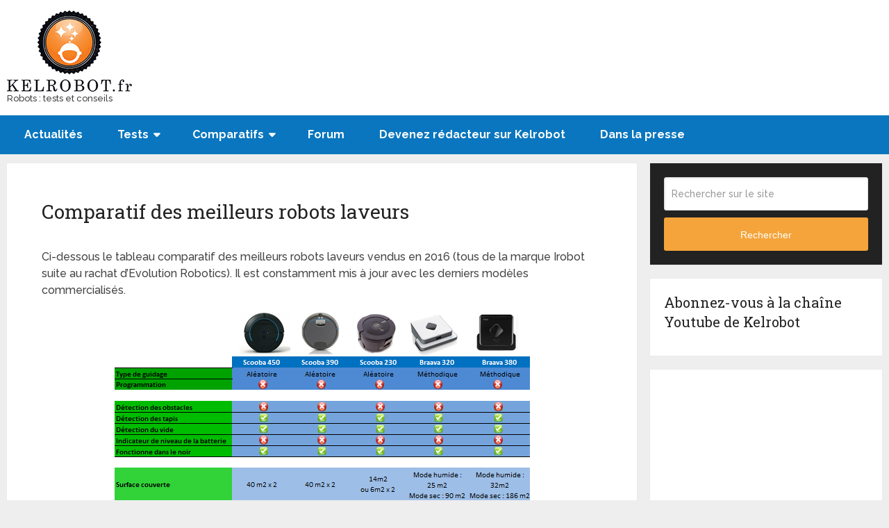

--- FILE ---
content_type: text/html; charset=UTF-8
request_url: https://www.kelrobot.fr/comparatif-meilleurs-robots-laveurs/
body_size: 8069
content:
<!DOCTYPE html><html class="no-js" lang="fr-FR" prefix="og: http://ogp.me/ns#"><head itemscope itemtype="https://schema.org/WebSite">  <script async src="https://www.googletagmanager.com/gtag/js?id=UA-19021779-1"></script> <script>window.dataLayer = window.dataLayer || [];
  function gtag(){dataLayer.push(arguments);}
  gtag('js', new Date());

  gtag('config', 'UA-19021779-1');</script> <meta charset="UTF-8"> <!--[if IE ]><meta http-equiv="X-UA-Compatible" content="IE=edge,chrome=1"> <![endif]--><link rel="profile" href="https://gmpg.org/xfn/11" /><link rel="icon" href="https://www.kelrobot.fr/wp-content/uploads/2019/12/KelrobotHori.jpg" type="image/x-icon" /><meta name="msapplication-TileColor" content="#FFFFFF"><meta name="msapplication-TileImage" content="http://www.kelrobot.fr/wp-content/uploads/2016/03/Kelrobot-logo.png"><link rel="apple-touch-icon-precomposed" href="http://www.kelrobot.fr/wp-content/uploads/2016/03/Kelrobot-logo.png" /><meta name="viewport" content="width=device-width, initial-scale=1"><meta name="apple-mobile-web-app-capable" content="yes"><meta name="apple-mobile-web-app-status-bar-style" content="black"><link rel="prefetch" href="https://www.kelrobot.fr"><link rel="prerender" href="https://www.kelrobot.fr"><meta itemprop="name" content="Blog Kelrobot" /><meta itemprop="url" content="https://www.kelrobot.fr" /><meta itemprop="creator accountablePerson" content="Cédric Fenech" /><link rel="pingback" href="https://www.kelrobot.fr/xmlrpc.php" /><title>Comparatif des meilleurs robots laveurs - Blog Kelrobot</title><link rel="stylesheet" href="https://www.kelrobot.fr/wp-content/cache/min/1/a6433072483dee888bca5dbff19d4506.css" data-minify="1" /><link rel="canonical" href="https://www.kelrobot.fr/comparatif-meilleurs-robots-laveurs/" /><meta property="og:locale" content="fr_FR" /><meta property="og:type" content="article" /><meta property="og:title" content="Comparatif des meilleurs robots laveurs - Blog Kelrobot" /><meta property="og:description" content="Ci-dessous le tableau comparatif&nbsp;des meilleurs robots laveurs vendus en 2016 (tous de la marque Irobot suite au rachat d&rsquo;Evolution Robotics). Il est constamment mis &agrave; jour avec les derniers mod&egrave;les commercialis&eacute;s. Il n&rsquo;existe pas d&rsquo;autres r&eacute;f&eacute;rences. Vous avez dans ce tableau l&rsquo;exhaustivit&eacute; des robots laveurs vendus chez Irobot. Si un robot laveur vous int&eacute;resse je vous invite vivement &agrave; lire son test. Si vous h&eacute;sitez entre ces mod&egrave;les, n&rsquo;h&eacute;sitez pas &agrave; utiliser le forum pour poser vos questions. Une r&eacute;ponse sera apport&eacute;e &agrave; chacun :&nbsp;forum aspirateur robot" /><meta property="og:url" content="https://www.kelrobot.fr/comparatif-meilleurs-robots-laveurs/" /><meta property="og:site_name" content="Blog Kelrobot" /><meta property="article:author" content="https://www.facebook.com/pages/Kelrobot/120948788013215" /><meta property="og:image" content="https://www.kelrobot.fr/wp-content/uploads/2012/05/comparatif-robot-laveur1.png" /><meta property="og:image:secure_url" content="https://www.kelrobot.fr/wp-content/uploads/2012/05/comparatif-robot-laveur1.png" /> <script type='application/ld+json'>{"@context":"https:\/\/schema.org","@type":"BreadcrumbList","itemListElement":[{"@type":"ListItem","position":1,"item":{"@id":"https:\/\/www.kelrobot.fr\/","name":"Accueil"}},{"@type":"ListItem","position":2,"item":{"@id":"https:\/\/www.kelrobot.fr\/comparatif-meilleurs-robots-laveurs\/","name":"Comparatif des meilleurs robots laveurs"}}]}</script> <link rel="alternate" type="application/rss+xml" title="Blog Kelrobot &raquo; Flux" href="https://www.kelrobot.fr/feed/" /><link rel="alternate" type="application/rss+xml" title="Blog Kelrobot &raquo; Flux des commentaires" href="https://www.kelrobot.fr/comments/feed/" /><link rel="alternate" type="application/rss+xml" title="Blog Kelrobot &raquo; Comparatif des meilleurs robots laveurs Flux des commentaires" href="https://www.kelrobot.fr/comparatif-meilleurs-robots-laveurs/feed/" /><style type="text/css">img.wp-smiley,img.emoji{display:inline!important;border:none!important;box-shadow:none!important;height:1em!important;width:1em!important;margin:0 .07em!important;vertical-align:-0.1em!important;background:none!important;padding:0!important}</style><style id='contact-form-7-inline-css' type='text/css'>.wpcf7 .wpcf7-recaptcha iframe{margin-bottom:0}.wpcf7 .wpcf7-recaptcha[data-align="center"]>div{margin:0 auto}.wpcf7 .wpcf7-recaptcha[data-align="right"]>div{margin:0 0 0 auto}</style><style id='schema-stylesheet-inline-css' type='text/css'>body{background-color:#eee;background-image:url(https://www.kelrobot.fr/wp-content/themes/mts_schema/images/nobg.png)}.pace .pace-progress,#mobile-menu-wrapper ul li a:hover,.page-numbers.current,.pagination a:hover,.single .pagination a:hover .current{background:#f4a43a}.postauthor h5,.single_post a,.textwidget a,.pnavigation2 a,.sidebar.c-4-12 a:hover,footer .widget li a:hover,.sidebar.c-4-12 a:hover,.reply a,.title a:hover,.post-info a:hover,.widget .thecomment,#tabber .inside li a:hover,.readMore a:hover,.fn a,a,a:hover,#secondary-navigation .navigation ul li a:hover,.readMore a,#primary-navigation a:hover,#secondary-navigation .navigation ul .current-menu-item a,.widget .wp_review_tab_widget_content a,.sidebar .wpt_widget_content a{color:#f4a43a}a#pull,#commentform input#submit,#mtscontact_submit,.mts-subscribe input[type='submit'],.widget_product_search input[type='submit'],#move-to-top:hover,.currenttext,.pagination a:hover,.pagination .nav-previous a:hover,.pagination .nav-next a:hover,#load-posts a:hover,.single .pagination a:hover .currenttext,.single .pagination>.current .currenttext,#tabber ul.tabs li a.selected,.tagcloud a,.navigation ul .sfHover a,.woocommerce a.button,.woocommerce-page a.button,.woocommerce button.button,.woocommerce-page button.button,.woocommerce input.button,.woocommerce-page input.button,.woocommerce #respond input#submit,.woocommerce-page #respond input#submit,.woocommerce #content input.button,.woocommerce-page #content input.button,.woocommerce .bypostauthor:after,#searchsubmit,.woocommerce nav.woocommerce-pagination ul li span.current,.woocommerce-page nav.woocommerce-pagination ul li span.current,.woocommerce #content nav.woocommerce-pagination ul li span.current,.woocommerce-page #content nav.woocommerce-pagination ul li span.current,.woocommerce nav.woocommerce-pagination ul li a:hover,.woocommerce-page nav.woocommerce-pagination ul li a:hover,.woocommerce #content nav.woocommerce-pagination ul li a:hover,.woocommerce-page #content nav.woocommerce-pagination ul li a:hover,.woocommerce nav.woocommerce-pagination ul li a:focus,.woocommerce-page nav.woocommerce-pagination ul li a:focus,.woocommerce #content nav.woocommerce-pagination ul li a:focus,.woocommerce-page #content nav.woocommerce-pagination ul li a:focus,.woocommerce a.button,.woocommerce-page a.button,.woocommerce button.button,.woocommerce-page button.button,.woocommerce input.button,.woocommerce-page input.button,.woocommerce #respond input#submit,.woocommerce-page #respond input#submit,.woocommerce #content input.button,.woocommerce-page #content input.button,.latestPost-review-wrapper,.latestPost .review-type-circle.latestPost-review-wrapper,#wpmm-megamenu .review-total-only,.sbutton,#searchsubmit,.widget .wpt_widget_content #tags-tab-content ul li a,.widget .review-total-only.large-thumb{background-color:#f4a43a;color:#fff!important}.related-posts .title a:hover,.latestPost .title a{color:#f4a43a}.navigation #wpmm-megamenu .wpmm-pagination a{background-color:#f4a43a!important}footer{background-color:#222}footer{background-image:url(https://www.kelrobot.fr/wp-content/themes/mts_schema/images/nobg.png)}.copyrights{background-color:#fff}.flex-control-thumbs .flex-active{border-top:3px solid #f4a43a}.wpmm-megamenu-showing.wpmm-light-scheme{background-color:#f4a43a!important}.bypostauthor{padding:3%!important;background:#0976bf;width:94%!important;color:#AAA}.bypostauthor:after{content:"\f044";position:absolute;font-family:fontawesome;right:0;top:0;padding:1px 10px;color:#000;font-size:32px}h2,h2 a{font-size:22px!important}.post-single-content h3{text-transform:none}.sidebar .widget h3{text-transform:none}.post-single-content h1,.post-single-content h2,.post-single-content h3,.post-single-content h4,.post-single-content h5,.post-single-content h6{text-transform:none}secondary-navigation a{font-family:'Raleway';font-weight:0;font-size:17px;color:#fff;text-transform:none}h6{background-color:#0976bf;padding:8px;border-radius:5px}h6,h6 a{color:#fff!important}#sidebar .widget h3,#secondary-navigation a{text-transform:none!important}</style><style id='rocket-lazyload-inline-css' type='text/css'>.rll-youtube-player{position:relative;padding-bottom:56.23%;height:0;overflow:hidden;max-width:100%}.rll-youtube-player iframe{position:absolute;top:0;left:0;width:100%;height:100%;z-index:100;background:0 0}.rll-youtube-player img{bottom:0;display:block;left:0;margin:auto;max-width:100%;width:100%;position:absolute;right:0;top:0;border:none;height:auto;cursor:pointer;-webkit-transition:.4s all;-moz-transition:.4s all;transition:.4s all}.rll-youtube-player img:hover{-webkit-filter:brightness(75%)}.rll-youtube-player .play{height:72px;width:72px;left:50%;top:50%;margin-left:-36px;margin-top:-36px;position:absolute;background:url(https://www.kelrobot.fr/wp-content/plugins/wp-rocket/assets/img/youtube.png) no-repeat;cursor:pointer}</style> <script type='text/javascript' src='https://www.kelrobot.fr/wp-includes/js/jquery/jquery.js'></script> <link rel='https://api.w.org/' href='https://www.kelrobot.fr/wp-json/' /><link rel="EditURI" type="application/rsd+xml" title="RSD" href="https://www.kelrobot.fr/xmlrpc.php?rsd" /><link rel="wlwmanifest" type="application/wlwmanifest+xml" href="https://www.kelrobot.fr/wp-includes/wlwmanifest.xml" /><meta name="generator" content="WordPress 4.9.28" /><link rel='shortlink' href='https://www.kelrobot.fr/?p=12592' /> <!--[if IE 7]><link rel="stylesheet" href="https://www.kelrobot.fr/wp-content/plugins/wp-review-pro/assets/css/wp-review-ie7.css"> <![endif]--><link href="//fonts.googleapis.com/css?family=Roboto+Slab:normal|Raleway:normal|Raleway:700|Roboto+Slab:300|Raleway:500&amp;subset=latin" rel="stylesheet" type="text/css"><style type="text/css">#logo a{font-family:'Roboto Slab';font-weight:400;font-size:32px;color:#222;text-transform:uppercase}#primary-navigation a{font-family:'Raleway';font-weight:400;font-size:13px;color:#777}#secondary-navigation a{font-family:'Raleway';font-weight:700;font-size:16px;color:#fff;text-transform:uppercase}.latestPost .title a{font-family:'Roboto Slab';font-weight:300;font-size:38px;color:#0274be}.single-title{font-family:'Roboto Slab';font-weight:300;font-size:38px;color:#222}body{font-family:'Raleway';font-weight:500;font-size:16px;color:#444}#sidebar .widget h3{font-family:'Roboto Slab';font-weight:400;font-size:20px;color:#222;text-transform:uppercase}#sidebar .widget{font-family:'Raleway';font-weight:500;font-size:16px;color:#444}.footer-widgets h3{font-family:'Roboto Slab';font-weight:400;font-size:18px;color:#fff;text-transform:uppercase}.f-widget a,footer .wpt_widget_content a,footer .wp_review_tab_widget_content a,footer .wpt_tab_widget_content a,footer .widget .wp_review_tab_widget_content a{font-family:'Raleway';font-weight:500;font-size:16px;color:#999}.footer-widgets,.f-widget .top-posts .comment_num,footer .meta,footer .twitter_time,footer .widget .wpt_widget_content .wpt-postmeta,footer .widget .wpt_comment_content,footer .widget .wpt_excerpt,footer .wp_review_tab_widget_content .wp-review-tab-postmeta,footer .advanced-recent-posts p,footer .popular-posts p,footer .category-posts p{font-family:'Raleway';font-weight:500;font-size:16px;color:#777}#copyright-note{font-family:'Raleway';font-weight:500;font-size:14px;color:#7e7d7d}h1{font-family:'Roboto Slab';font-weight:400;font-size:28px;color:#222}h2{font-family:'Roboto Slab';font-weight:400;font-size:24px;color:#222}h3{font-family:'Roboto Slab';font-weight:400;font-size:22px;color:#222}h4{font-family:'Roboto Slab';font-weight:400;font-size:20px;color:#222}h5{font-family:'Roboto Slab';font-weight:400;font-size:18px;color:#222}h6{font-family:'Roboto Slab';font-weight:400;font-size:16px;color:#222}</style><noscript><style id="rocket-lazyload-nojs-css">.rll-youtube-player,[data-lazy-src]{display:none!important}</style></noscript></head><body id="blog" class="page-template-default page page-id-12592 main" itemscope itemtype="https://schema.org/WebPage"><div class="main-container"><header id="site-header" class="main-header regular_header" role="banner" itemscope itemtype="https://schema.org/WPHeader"><div id="regular-header"><div class="container"><div class="logo-wrap"><h2 id="logo" class="image-logo" itemprop="headline"> <a href="https://www.kelrobot.fr"><img src="data:image/svg+xml,%3Csvg%20xmlns='http://www.w3.org/2000/svg'%20viewBox='0%200%20180%20117'%3E%3C/svg%3E" alt="Blog Kelrobot" width="180" height="117" data-lazy-src="https://www.kelrobot.fr/wp-content/uploads/2016/03/LOGO-kelrobot-png.png" /><noscript><img src="https://www.kelrobot.fr/wp-content/uploads/2016/03/LOGO-kelrobot-png.png" alt="Blog Kelrobot" width="180" height="117" /></noscript></a></h2><p style="font-size: 13px;margin-bottom: 0px;">Robots : tests et conseils</p></div><div class="widget-header"><script async src="//pagead2.googlesyndication.com/pagead/js/adsbygoogle.js"></script>  <ins class="adsbygoogle" style="display:inline-block;width:728px;height:90px" data-ad-client="ca-pub-8744858790691906" data-ad-slot="7852522305"></ins> <script>(adsbygoogle = window.adsbygoogle || []).push({});</script></div></div></div><div class="clear" id="catcher"></div><div id="header" class="sticky-navigation"><div class="container"><div id="secondary-navigation" class="secondary-navigation" role="navigation" itemscope itemtype="https://schema.org/SiteNavigationElement"> <a href="#" id="pull" class="toggle-mobile-menu">Menu</a><nav class="navigation clearfix mobile-menu-wrapper"><ul id="menu-menu-principal" class="menu clearfix"><li id="menu-item-12996" class="menu-item menu-item-type-custom menu-item-object-custom menu-item-home menu-item-12996"><a href="https://www.kelrobot.fr/">Actualités</a></li><li id="menu-item-4187" class="menu-item menu-item-type-post_type menu-item-object-page menu-item-has-children menu-item-4187"><a title="Tests de robot" href="https://www.kelrobot.fr/test-robots-aspirateur/">Tests</a><ul class="sub-menu"><li id="menu-item-8468" class="menu-item menu-item-type-post_type menu-item-object-page menu-item-8468"><a href="https://www.kelrobot.fr/classement-general/">Aspirateur robot</a></li><li id="menu-item-4203" class="menu-item menu-item-type-post_type menu-item-object-page menu-item-4203"><a title="Robot laveur" href="https://www.kelrobot.fr/tests-de-robot-laveur/">Robot laveur de sol</a></li><li id="menu-item-4226" class="menu-item menu-item-type-post_type menu-item-object-page menu-item-4226"><a title="Test robot tondeuse" href="https://www.kelrobot.fr/tests-de-robot-tondeuse/">Robot tondeuse</a></li><li id="menu-item-10311" class="menu-item menu-item-type-post_type menu-item-object-page menu-item-10311"><a href="https://www.kelrobot.fr/test-robots-laveurs-vitres/">Robot laveur de vitre</a></li><li id="menu-item-11663" class="menu-item menu-item-type-post_type menu-item-object-page menu-item-11663"><a href="https://www.kelrobot.fr/test-de-drones/">Drones</a></li><li id="menu-item-5408" class="menu-item menu-item-type-post_type menu-item-object-page menu-item-5408"><a href="https://www.kelrobot.fr/robot-ludique/">Robot ludique</a></li><li id="menu-item-14475" class="menu-item menu-item-type-post_type menu-item-object-page menu-item-14475"><a href="https://www.kelrobot.fr/tests-de-robot-piscine/">Robot piscine</a></li></ul></li><li id="menu-item-1364" class="menu-item menu-item-type-post_type menu-item-object-page menu-item-has-children menu-item-1364"><a href="https://www.kelrobot.fr/comparatif-de-robots-aspirateurs/">Comparatifs</a><ul class="sub-menu"><li id="menu-item-8735" class="menu-item menu-item-type-post_type menu-item-object-page menu-item-8735"><a href="https://www.kelrobot.fr/comparatif-de-robots-aspirateurs/">Aspirateur robot</a></li><li id="menu-item-4184" class="menu-item menu-item-type-post_type menu-item-object-page menu-item-4184"><a href="https://www.kelrobot.fr/comparatif-robot-laveur-de-sol-mint-cleaner-scooba-390-et-230/">Robot laveur de sol</a></li><li id="menu-item-4185" class="menu-item menu-item-type-post_type menu-item-object-page menu-item-4185"><a href="https://www.kelrobot.fr/comparatif-robot-tondeuse/">Robot tondeuse</a></li></ul></li><li id="menu-item-11801" class="menu-item menu-item-type-custom menu-item-object-custom menu-item-11801"><a href="https://www.kelrobot.fr/forum/">Forum</a></li><li id="menu-item-14488" class="menu-item menu-item-type-post_type menu-item-object-page menu-item-14488"><a href="https://www.kelrobot.fr/devenez-redacteur/">Devenez rédacteur sur Kelrobot</a></li><li id="menu-item-14637" class="menu-item menu-item-type-post_type menu-item-object-page menu-item-14637"><a href="https://www.kelrobot.fr/presse/">Dans la presse</a></li></ul></nav></div></div></div>  <script async src="https://www.googletagmanager.com/gtag/js?id=UA-19021779-1"></script> <script>window.dataLayer = window.dataLayer || [];
  function gtag(){dataLayer.push(arguments);}
  gtag('js', new Date());

  gtag('config', 'UA-19021779-1');</script> </header><div id="page" class="single"><article class="article"><div id="content_box" ><div id="post-12592" class="g post post-12592 page type-page status-publish"><div class="single_page"><header><h1 class="title entry-title">Comparatif des meilleurs robots laveurs</h1></header><div class="post-content box mark-links entry-content"> <!DOCTYPE html PUBLIC "-//W3C//DTD HTML 4.0 Transitional//EN" "http://www.w3.org/TR/REC-html40/loose.dtd"><html><body><p>Ci-dessous le tableau comparatif&nbsp;des meilleurs robots laveurs vendus en 2016 (tous de la marque Irobot suite au rachat d&rsquo;Evolution Robotics). Il est constamment mis &agrave; jour avec les derniers mod&egrave;les commercialis&eacute;s.</p><p><a href="https://www.kelrobot.fr/wp-content/uploads/2012/05/comparatif-robot-laveur1.png"><img class="aligncenter size-full wp-image-11362" src="" alt="comparatif robot laveur scooba braava" width="598" height="554" srcset="https://www.kelrobot.fr/wp-content/uploads/2012/05/comparatif-robot-laveur1.png 598w, https://www.kelrobot.fr/wp-content/uploads/2012/05/comparatif-robot-laveur1-378x350.png 378w, https://www.kelrobot.fr/wp-content/uploads/2012/05/comparatif-robot-laveur1-59x55.png 59w" sizes="(max-width: 598px) 100vw, 598px" data-layzr="https://www.kelrobot.fr/wp-content/uploads/2012/05/comparatif-robot-laveur1.png"></a></p><p>Il n&rsquo;existe pas d&rsquo;autres r&eacute;f&eacute;rences. Vous avez dans ce tableau l&rsquo;exhaustivit&eacute; des robots laveurs vendus chez Irobot.</p><p>Si un robot laveur vous int&eacute;resse je vous invite vivement &agrave; <a href="https://www.kelrobot.fr/tests-de-robot-laveur/">lire son test</a>.</p><p>Si vous h&eacute;sitez entre ces mod&egrave;les, n&rsquo;h&eacute;sitez pas &agrave; utiliser le forum pour poser vos questions. Une r&eacute;ponse sera apport&eacute;e &agrave; chacun :&nbsp;<a href="https://www.kelrobot.fr/comparatif-de-robots-aspirateurs/www.kerobot.fr/forum/">forum aspirateur robot</a></p><script src="https://www.kelrobot.fr/wp-content/cache/min/1/f38e7a281160c73d11929708cff8e405.js" data-minify="1" defer></script></body></html><div class="shareit bottom"> <span class="share-item facebooksharebtn"><div class="fb-share-button" data-layout="button_count"></div> </span> <span class="share-item facebookbtn"><div id="fb-root"></div><div class="fb-like" data-send="false" data-layout="button_count" data-width="150" data-show-faces="false"></div> </span> <span class="share-item twitterbtn"> <a href="https://twitter.com/share" class="twitter-share-button" data-via="kelrobot">Tweet</a> </span></div></div></div></div><div id="comments"><h4 class="total-comments">Une réponse</h4><ol class="commentlist"><div class="navigation"><div class="alignleft"></div><div class="alignright"></div></div><li class="comment even thread-even depth-1" id="li-comment-229217"><div id="comment-229217" itemscope itemtype="https://schema.org/UserComments"><div class="comment-author vcard"> <img alt='' src="data:image/svg+xml,%3Csvg%20xmlns='http://www.w3.org/2000/svg'%20viewBox='0%200%2080%2080'%3E%3C/svg%3E" data-lazy-srcset='https://secure.gravatar.com/avatar/?s=160&#038;r=g 2x' class='avatar avatar-80 photo avatar-default' height='80' width='80' data-lazy-src="https://secure.gravatar.com/avatar/?s=80&#038;r=g" /><noscript><img alt='' src='https://secure.gravatar.com/avatar/?s=80&#038;r=g' srcset='https://secure.gravatar.com/avatar/?s=160&#038;r=g 2x' class='avatar avatar-80 photo avatar-default' height='80' width='80' /></noscript> <span class="fn" itemprop="creator" itemscope itemtype="https://schema.org/Person"><span itemprop="name">Kevin</span></span> <span class="ago">14 janvier 2016</span> <span class="comment-meta"> </span></div><div class="commentmetadata"><div class="commenttext" itemprop="commentText"><div class="comment-text-inner"><p>Bonjour,</p><p>Il me semble que les caractéristique du 450 soient incorrectes et quelles ont simplement été copiées du 390, non?</p></div></div><div class="reply"> <a rel='nofollow' class='comment-reply-link' href='#comment-229217' onclick='return addComment.moveForm( "comment-229217", "229217", "respond", "12592" )' aria-label='Répondre à Kevin'>Répondre</a></div></div></div></li><div class="navigation"><div class="alignleft"></div><div class="alignright"></div></div></ol></div><div id="commentsAdd"><div id="respond" class="box m-t-6"><div id="respond" class="comment-respond"><h3 id="reply-title" class="comment-reply-title"><h4><span>Laisser un commentaire</span></h4> <small><a rel="nofollow" id="cancel-comment-reply-link" href="/comparatif-meilleurs-robots-laveurs/#respond" style="display:none;">Annuler la réponse</a></small></h3><form action="https://www.kelrobot.fr/wp-comments-post.php" method="post" id="commentform" class="comment-form"><p class="comment-form-comment"><textarea id="comment" name="comment" cols="45" rows="8" aria-required="true" placeholder="Votre commentaire"></textarea></p><p class="comment-form-author"><input id="author" name="author" type="text" placeholder="Nom*" value="" size="30" /></p><p class="comment-form-email"><input id="email" name="email" type="text" placeholder="Email*" value="" size="30" /></p><p class="comment-form-url"><input id="url" name="url" type="text" placeholder="Website" value="" size="30" /></p><p class="form-submit"><input name="submit" type="submit" id="submit" class="submit" value="Envoyer" /> <input type='hidden' name='comment_post_ID' value='12592' id='comment_post_ID' /> <input type='hidden' name='comment_parent' id='comment_parent' value='0' /></p><p style="display: none;"><input type="hidden" id="akismet_comment_nonce" name="akismet_comment_nonce" value="b75d8132f6" /></p><p style="display: none;"><input type="hidden" id="ak_js" name="ak_js" value="154"/></p></form></div></div></div></div></article><aside id="sidebar" class="sidebar c-4-12" role="complementary" itemscope itemtype="https://schema.org/WPSideBar"><div id="search-3" class="widget widget_search"><form method="get" id="searchform" class="search-form" action="https://www.kelrobot.fr" _lpchecked="1"><fieldset> <input type="text" name="s" id="s" value="" placeholder="Rechercher sur le site" autocomplete="off" /> <button id="search-image" class="sbutton" type="submit" value="Search">Rechercher </button></fieldset></form></div><div id="custom_html-4" class="widget_text widget widget_custom_html"><h3 class="widget-title">Abonnez-vous à la chaîne Youtube de Kelrobot</h3><div class="textwidget custom-html-widget"><div class="g-ytsubscribe" data-channel="Kelrobots" data-layout="full" data-theme="dark" data-count="default"></div></div></div><div id="custom_html-2" class="widget_text widget widget_custom_html"><div class="textwidget custom-html-widget"><script async src="//pagead2.googlesyndication.com/pagead/js/adsbygoogle.js"></script>  <ins class="adsbygoogle" style="display:inline-block;width:300px;height:250px" data-ad-client="ca-pub-8744858790691906" data-ad-slot="2421658304"></ins> <script>(adsbygoogle = window.adsbygoogle || []).push({});</script></div></div><div id="custom_html-3" class="widget_text widget widget_custom_html"><h3 class="widget-title">Etre averti de nouveaux billets par email</h3><div class="textwidget custom-html-widget"><form accept-charset="UTF-8" action="https://sg-autorepondeur.com/inscriptionabonne.php" method="post" style="border:1px solid #ccc;padding:3px;text-align:left;" target="_blank"> <input type="text" style="width:140px" value="Votre prénom ici" name="prenom" onclick="if(this.value=='Votre prénom ici') this.value=''; return false;" onblur="if(this.value=='') this.value='Votre prénom ici'; return false;" /> <input type="text" style="width:140px" value="Votre email ici" name="email" onclick="if(this.value=='Votre email ici') this.value=''; return false;" onblur="if(this.value=='') this.value='Votre email ici'; return false;" /> <input type="hidden" name="loc" value="fr_FR"/> <input name="valider" type="submit" value="S'abonner" /> <input name="listeid" type="hidden" value="14075" /><input name="membreid" type="hidden" value="4293" /></form></div></div><div id="categories-7" class="widget widget_categories"><h3 class="widget-title">CATEGORIES</h3><ul><li class="cat-item cat-item-4"><a href="https://www.kelrobot.fr/category/robot-aspirateur/" title="Toute l&#039;actualité, tests, et conseils sur les aspirateurs robots">Aspirateur robot</a></li></ul></div><div id="text-11" class="widget widget_text"><h3 class="widget-title">Comparatif aspirateur robot</h3><div class="textwidget"><a href="https://www.kelrobot.fr/comparatif-de-robots-aspirateurs/"><img class="alignleft size-full wp-image-1514" title="comparatif et test aspirateur robot" src="data:image/svg+xml,%3Csvg%20xmlns='http://www.w3.org/2000/svg'%20viewBox='0%200%20270%20230'%3E%3C/svg%3E" alt="comparatif et test aspirateur robot" width="270" height="230" data-recalc-dims="1" data-lazy-src="https://i0.wp.com/www.kelrobot.fr/wp-content/uploads/2011/06/comparatif-aspirateur-robot3.png?resize=270%2C230&#038;ssl=1" /><noscript><img class="alignleft size-full wp-image-1514" title="comparatif et test aspirateur robot" src="https://i0.wp.com/www.kelrobot.fr/wp-content/uploads/2011/06/comparatif-aspirateur-robot3.png?resize=270%2C230&#038;ssl=1" alt="comparatif et test aspirateur robot" width="270" height="230" data-recalc-dims="1" /></noscript></a></div></div><div id="text-14" class="widget widget_text"><h3 class="widget-title">Forum</h3><div class="textwidget"><p>Une question, un avis a partager ? Rejoignez notre <a href="https://www.kelrobot.fr/forum/"> Forum sur les robots </a> !</p></div></div></aside></div><footer id="site-footer" role="contentinfo" itemscope itemtype="https://schema.org/WPFooter"><div class="footer-widgets first-footer-widgets widgets-num-4"><div class="container"><div class="f-widget f-widget-1"><div id="text-35" class="widget widget_text"><div class="textwidget"><p><a href="https://www.kelrobot.fr/qui-sommes-nous/">Qui sommes nous ?</a> | <a href="https://www.kelrobot.fr/presse/">Presse</a>‎ | <a href="https://www.kelrobot.fr/contactez-nous/">Contact</a>‎ | <a href="https://www.kelrobot.fr/mentions-legales/">Mentions légales</a>‎</p></div></div></div><div class="f-widget f-widget-2"></div><div class="f-widget f-widget-3"></div><div class="f-widget last f-widget-4"></div></div></div><div class="copyrights"><div class="container"><div class="row" id="copyright-note"> <span><a href=" https://www.kelrobot.fr/" title=" Actualité et tests sur les robots autonomes : aspirateurs robots, robot laveur, robot tondeuse...">Blog Kelrobot</a> Copyright &copy; 2026.</span><div class="to-top">&nbsp;</div></div></div></div></footer></div> <!-- ngg_resource_manager_marker --> <script type='text/javascript'>/* <![CDATA[ */ var mts_ajax_search = {"url":"https:\/\/www.kelrobot.fr\/wp-admin\/admin-ajax.php","ajax_search":"1"}; /* ]]> */</script> <script>window.lazyLoadOptions={elements_selector:"img[data-lazy-src],.rocket-lazyload,iframe[data-lazy-src]",data_src:"lazy-src",data_srcset:"lazy-srcset",data_sizes:"lazy-sizes",class_loading:"lazyloading",class_loaded:"lazyloaded",threshold:300,callback_loaded:function(element){if(element.tagName==="IFRAME"&&element.dataset.rocketLazyload=="fitvidscompatible"){if(element.classList.contains("lazyloaded")){if(typeof window.jQuery!="undefined"){if(jQuery.fn.fitVids){jQuery(element).parent().fitVids()}}}}}};window.addEventListener('LazyLoad::Initialized',function(e){var lazyLoadInstance=e.detail.instance;if(window.MutationObserver){var observer=new MutationObserver(function(mutations){var image_count=0;var iframe_count=0;var rocketlazy_count=0;mutations.forEach(function(mutation){for(i=0;i<mutation.addedNodes.length;i++){if(typeof mutation.addedNodes[i].getElementsByTagName!=='function'){return}
if(typeof mutation.addedNodes[i].getElementsByClassName!=='function'){return}
images=mutation.addedNodes[i].getElementsByTagName('img');is_image=mutation.addedNodes[i].tagName=="IMG";iframes=mutation.addedNodes[i].getElementsByTagName('iframe');is_iframe=mutation.addedNodes[i].tagName=="IFRAME";rocket_lazy=mutation.addedNodes[i].getElementsByClassName('rocket-lazyload');image_count+=images.length;iframe_count+=iframes.length;rocketlazy_count+=rocket_lazy.length;if(is_image){image_count+=1}
if(is_iframe){iframe_count+=1}}});if(image_count>0||iframe_count>0||rocketlazy_count>0){lazyLoadInstance.update()}});var b=document.getElementsByTagName("body")[0];var config={childList:!0,subtree:!0};observer.observe(b,config)}},!1)</script><script data-no-minify="1" async src="https://www.kelrobot.fr/wp-content/plugins/wp-rocket/assets/js/lazyload/12.0/lazyload.min.js"></script><script src="https://www.kelrobot.fr/wp-content/cache/min/1/f38e7a281160c73d11929708cff8e405.js" data-minify="1" defer></script></body></html>
<!-- This website is like a Rocket, isn't it? Performance optimized by WP Rocket. Learn more: https://wp-rocket.me -->

--- FILE ---
content_type: text/html; charset=utf-8
request_url: https://accounts.google.com/o/oauth2/postmessageRelay?parent=https%3A%2F%2Fwww.kelrobot.fr&jsh=m%3B%2F_%2Fscs%2Fabc-static%2F_%2Fjs%2Fk%3Dgapi.lb.en.iFs_Bhrqdio.O%2Fd%3D1%2Frs%3DAHpOoo-IvlQWaLHZdUKQFbafXd_3OEvU9Q%2Fm%3D__features__
body_size: 160
content:
<!DOCTYPE html><html><head><title></title><meta http-equiv="content-type" content="text/html; charset=utf-8"><meta http-equiv="X-UA-Compatible" content="IE=edge"><meta name="viewport" content="width=device-width, initial-scale=1, minimum-scale=1, maximum-scale=1, user-scalable=0"><script src='https://ssl.gstatic.com/accounts/o/2580342461-postmessagerelay.js' nonce="x7t7JG0YN9gtSoaaVdwlwA"></script></head><body><script type="text/javascript" src="https://apis.google.com/js/rpc:shindig_random.js?onload=init" nonce="x7t7JG0YN9gtSoaaVdwlwA"></script></body></html>

--- FILE ---
content_type: text/html; charset=utf-8
request_url: https://www.google.com/recaptcha/api2/aframe
body_size: 267
content:
<!DOCTYPE HTML><html><head><meta http-equiv="content-type" content="text/html; charset=UTF-8"></head><body><script nonce="4mksD13XY0prmd-lwLFFaQ">/** Anti-fraud and anti-abuse applications only. See google.com/recaptcha */ try{var clients={'sodar':'https://pagead2.googlesyndication.com/pagead/sodar?'};window.addEventListener("message",function(a){try{if(a.source===window.parent){var b=JSON.parse(a.data);var c=clients[b['id']];if(c){var d=document.createElement('img');d.src=c+b['params']+'&rc='+(localStorage.getItem("rc::a")?sessionStorage.getItem("rc::b"):"");window.document.body.appendChild(d);sessionStorage.setItem("rc::e",parseInt(sessionStorage.getItem("rc::e")||0)+1);localStorage.setItem("rc::h",'1769027420925');}}}catch(b){}});window.parent.postMessage("_grecaptcha_ready", "*");}catch(b){}</script></body></html>

--- FILE ---
content_type: text/javascript; charset=UTF-8
request_url: https://apis.google.com/_/scs/abc-static/_/js/k=gapi.lb.en.iFs_Bhrqdio.O/m=auth/exm=ytsubscribe/rt=j/sv=1/d=1/ed=1/rs=AHpOoo-IvlQWaLHZdUKQFbafXd_3OEvU9Q/cb=gapi.loaded_1?le=scs
body_size: 41166
content:
gapi.loaded_1(function(_){var window=this;
_.cf=_.cf||{};_.cf.Kv=function(a,b,c){for(var d=[],e=2,f=arguments.length;e<f;++e)d.push(arguments[e]);return function(){for(var h=d.slice(),k=0,l=arguments.length;k<l;++k)h.push(arguments[k]);return b.apply(a,h)}};_.cf.sB=function(a){var b,c,d={};for(b=0;c=a[b];++b)d[c]=c;return d};
_.cf=_.cf||{};_.cf.E7=function(a){var b=window;typeof b.addEventListener!="undefined"?b.addEventListener("mousemove",a,!1):typeof b.attachEvent!="undefined"?b.attachEvent("onmousemove",a):_.df("cannot attachBrowserEvent: mousemove")};_.cf.afa=function(a){var b=window;b.removeEventListener?b.removeEventListener("mousemove",a,!1):b.detachEvent?b.detachEvent("onmousemove",a):_.df("cannot removeBrowserEvent: mousemove")};
_.cf=_.cf||{};
(function(){function a(c,d){return String.fromCharCode(d)}var b={0:!1,10:!0,13:!0,34:!0,39:!0,60:!0,62:!0,92:!0,8232:!0,8233:!0,65282:!0,65287:!0,65308:!0,65310:!0,65340:!0};_.cf.escape=function(c,d){if(c){if(typeof c==="string")return _.cf.dG(c);if(typeof c==="Array"){var e=0;for(d=c.length;e<d;++e)c[e]=_.cf.escape(c[e])}else if(typeof c==="object"&&d){d={};for(e in c)c.hasOwnProperty(e)&&(d[_.cf.dG(e)]=_.cf.escape(c[e],!0));return d}}return c};_.cf.dG=function(c){if(!c)return c;for(var d=[],e,f,
h=0,k=c.length;h<k;++h)e=c.charCodeAt(h),f=b[e],f===!0?d.push("&#",e,";"):f!==!1&&d.push(c.charAt(h));return d.join("")};_.cf.Ita=function(c){return c?c.replace(/&#([0-9]+);/g,a):c}})();
_.Ng=function(){function a(m){var n=new _.Mg;n.Bx(m);return n.Ti()}var b=window.crypto;if(b&&typeof b.getRandomValues=="function")return function(){var m=new window.Uint32Array(1);b.getRandomValues(m);return Number("0."+m[0])};var c=_.Ze("random/maxObserveMousemove");c==null&&(c=-1);var d=0,e=Math.random(),f=1,h=(screen.width*screen.width+screen.height)*1E6,k=function(m){m=m||window.event;var n=m.screenX+m.clientX<<16;n+=m.screenY+m.clientY;n*=(new Date).getTime()%1E6;f=f*n%h;c>0&&++d==c&&_.cf.afa(k)};
c!=0&&_.cf.E7(k);var l=a(document.cookie+"|"+document.location+"|"+(new Date).getTime()+"|"+e);return function(){var m=f;m+=parseInt(l.substr(0,20),16);l=a(l);return m/(h+1.2089258196146292E24)}}();_.r("shindig.random",_.Ng);
_.Sa.Ma={};_.Sa.Ma.Mi={};_.Sa.Ma.Mi.W7=function(a){try{return!!a.document}catch(b){}return!1};_.Sa.Ma.Mi.fU=function(a){var b=a.parent;return a!=b&&_.Sa.Ma.Mi.W7(b)?_.Sa.Ma.Mi.fU(b):a};_.Sa.Ma.Mi.Mra=function(a){var b=a.userAgent||"";a=a.product||"";return b.indexOf("Opera")!=0&&b.indexOf("WebKit")==-1&&a=="Gecko"&&b.indexOf("rv:1.")>0};
_.Sa.Ma.Mi.Kv=function(a,b,c){for(var d=[],e=2,f=arguments.length;e<f;++e)d.push(arguments[e]);return function(){for(var h=d.slice(),k=0,l=arguments.length;k<l;++k)h.push(arguments[k]);return b.apply(a,h)}};
var lq,mq,nq,oq,rq,sq,tq,uq,vq,wq,xq,yq,zq;lq=function(){_.$f.register("_noop_echo",function(){this.callback(_.Sa.R$(_.Sa.wm[this.f]))})};mq=function(){window.setTimeout(function(){_.$f.call("..","_noop_echo",_.Sa.rea)},0)};nq=function(a,b,c){var d=function(e){var f=Array.prototype.slice.call(arguments,0),h=f[f.length-1];if(typeof h==="function"){var k=h;f.pop()}f.unshift(b,a,k,c);_.$f.call.apply(_.$f,f)};d._iframe_wrapped_rpc_=!0;return d};
oq=function(a){_.Sa.jC[a]||(_.Sa.jC[a]={},_.$f.register(a,function(b,c){var d=this.f;if(!(typeof b!="string"||b in{}||d in{})){var e=this.callback,f=_.Sa.jC[a][d],h;f&&Object.hasOwnProperty.call(f,b)?h=f[b]:Object.hasOwnProperty.call(_.Sa.Sq,a)&&(h=_.Sa.Sq[a]);if(h)return d=Array.prototype.slice.call(arguments,1),h._iframe_wrapped_rpc_&&e&&d.push(e),h.apply({},d)}_.Vf.error(['Unregistered call in window "',window.name,'" for method "',a,'", via proxyId "',b,'" from frame "',d,'".'].join(""));return null}));
return _.Sa.jC[a]};_.pq=function(){var a={};var b=window.location.href;var c=b.indexOf("?"),d=b.indexOf("#");b=(d===-1?b.substr(c+1):[b.substr(c+1,d-c-1),"&",b.substr(d+1)].join("")).split("&");c=window.decodeURIComponent?decodeURIComponent:unescape;d=b.length;for(var e=0;e<d;++e){var f=b[e].indexOf("=");if(f!==-1){var h=b[e].substring(0,f);f=b[e].substring(f+1);f=f.replace(/\+/g," ");try{a[h]=c(f)}catch(k){}}}return a};_.qq=function(){return _.ye.location.origin||_.ye.location.protocol+"//"+_.ye.location.host};
rq=function(a){_.Pe.h=a};sq=function(a){_.Pe.bsh=a};tq=function(a){var b=window.___jsl=window.___jsl||{};b[a]=b[a]||[];return b[a]};uq=function(a){return typeof a==="object"&&/\[native code\]/.test(a.push)};
vq=function(a,b,c){if(b&&typeof b==="object")for(var d in b)!Object.prototype.hasOwnProperty.call(b,d)||c&&d==="___goc"&&typeof b[d]==="undefined"||(a[d]&&b[d]&&typeof a[d]==="object"&&typeof b[d]==="object"&&!uq(a[d])&&!uq(b[d])?vq(a[d],b[d]):b[d]&&typeof b[d]==="object"?(a[d]=uq(b[d])?[]:{},vq(a[d],b[d])):a[d]=b[d])};
wq=function(){var a=window.location.hostname;return a?/(^|\.)(2mdn|ampproject|android|appspot|blogger|blogspot|chrome|chromium|doubleclick|gcpnode|ggpht|gmail|google|google-analytics|googleadservices|googleapis|googleapis-cn|googleoptimize|googlers|googlesource|googlesyndication|googletagmanager|googletagservices|googleusercontent|googlevideo|gstatic|tiltbrush|waze|withgoogle|youtube|ytimg)(\.com?|\.net|\.org)?(\.[a-z][a-z]|\.cat)?$/.test(a):!1};
xq=function(a){try{var b=(new Function("return ("+a+"\n)"))()}catch(c){}if(typeof b==="object")return b;try{b=(new Function("return ({"+a+"\n})"))()}catch(c){}return b};
yq=function(a,b){if(a&&!/^\s+$/.test(a)){for(;a.charCodeAt(a.length-1)==0;)a=a.substring(0,a.length-1);var c=a,d=tq("dm");d.push(20);try{var e=window.JSON.parse(a)}catch(h){}if(typeof e==="object")return d.push(21),e;try{e=window.JSON.parse("{"+a+"}")}catch(h){}if(typeof e==="object")return d.push(22),e;a=a.replace(RegExp("([^\"',{}\\s]+?)\\s*:\\s*(.*?)[,}\\s]","g"),function(h,k,l){l=l.startsWith('"')?"%DOUBLE_QUOTE%"+l.substring(1):l;l=l.endsWith('"')?l.slice(0,-1)+"%DOUBLE_QUOTE%":l;return"%DOUBLE_QUOTE%"+
k+"%DOUBLE_QUOTE%:"+l});a=a.replace(/\\'/g,"%SINGLE_QUOTE%");a=a.replace(/"/g,'\\"');a=a.replace(/'/g,'"');a=a.replace(/%SINGLE_QUOTE%/g,"'");a=a.replace(/%DOUBLE_QUOTE%/g,'"');try{e=window.JSON.parse(a)}catch(h){}if(typeof e==="object")return d.push(23),e;try{e=window.JSON.parse("{"+a+"}")}catch(h){}if(typeof e==="object")return d.push(24),e;a=document.getElementsByTagName("script")||[];var f;a.length>0&&(f=a[0].nonce||a[0].getAttribute("nonce"));if(f&&f===b||!f&&wq())if(e=xq(c),d.push(25),typeof e===
"object")return e;return{}}};zq=function(a,b){var c={___goc:void 0};a.length&&a[a.length-1]&&Object.hasOwnProperty.call(a[a.length-1],"___goc")&&typeof a[a.length-1].___goc==="undefined"&&(c=a.pop());vq(c,b);a.push(c)};
_.Aq=function(a,b){var c;if(typeof a==="string"){var d=c={};a=a.split("/");for(var e=0,f=a.length;e<f-1;++e){var h={};d=d[a[e]]=h}d[a[e]]=b}else c=a;_.$h(!0);d=window.___gcfg;b=tq("cu");a=window.___gu;d&&d!==a&&(zq(b,d),window.___gu=d);d=tq("cu");e=document.getElementsByTagName("script")||[];a=[];f=[];f.push.apply(f,tq("us"));for(h=0;h<e.length;++h)for(var k=e[h],l=0;l<f.length;++l)k.src&&k.src.indexOf(f[l])==0&&a.push(k);a.length==0&&e.length>0&&e[e.length-1].src&&a.push(e[e.length-1]);for(e=0;e<
a.length;++e)a[e].getAttribute("gapi_processed")||(a[e].setAttribute("gapi_processed",!0),(f=a[e])?(h=f.nodeType,f=h==3||h==4?f.nodeValue:f.textContent||""):f=void 0,h=a[e].nonce||a[e].getAttribute("nonce"),(f=yq(f,h))&&d.push(f));c&&zq(b,c);a=tq("cd");c=0;for(d=a.length;c<d;++c)vq(_.$h(),a[c],!0);a=tq("ci");c=0;for(d=a.length;c<d;++c)vq(_.$h(),a[c],!0);c=0;for(d=b.length;c<d;++c)vq(_.$h(),b[c],!0)};var Bq,Cq=window.location.href,Dq=Cq.indexOf("?"),Eq=Cq.indexOf("#");
Bq=(Eq===-1?Cq.substr(Dq+1):[Cq.substr(Dq+1,Eq-Dq-1),"&",Cq.substr(Eq+1)].join("")).split("&");for(var Fq=window.decodeURIComponent?decodeURIComponent:unescape,Gq=0,Hq=Bq.length;Gq<Hq;++Gq){var Iq=Bq[Gq].indexOf("=");if(Iq!==-1){Bq[Gq].substring(0,Iq);var Jq=Bq[Gq].substring(Iq+1);Jq=Jq.replace(/\+/g," ");try{Fq(Jq)}catch(a){}}};if(window.ToolbarApi)Kq=window.ToolbarApi,Kq.La=window.ToolbarApi.getInstance,Kq.prototype=window.ToolbarApi.prototype,_.g=Kq.prototype,_.g.openWindow=Kq.prototype.openWindow,_.g.qQ=Kq.prototype.closeWindow,_.g.J_=Kq.prototype.setOnCloseHandler,_.g.ZP=Kq.prototype.canClosePopup,_.g.GZ=Kq.prototype.resizeWindow;else{var Kq=function(){};Kq.La=function(){!Lq&&window.external&&window.external.GTB_IsToolbar&&(Lq=new Kq);return Lq};_.g=Kq.prototype;_.g.openWindow=function(a){return window.external.GTB_OpenPopup&&
window.external.GTB_OpenPopup(a)};_.g.qQ=function(a){window.external.GTB_ClosePopupWindow&&window.external.GTB_ClosePopupWindow(a)};_.g.J_=function(a,b){window.external.GTB_SetOnCloseHandler&&window.external.GTB_SetOnCloseHandler(a,b)};_.g.ZP=function(a){return window.external.GTB_CanClosePopup&&window.external.GTB_CanClosePopup(a)};_.g.GZ=function(a,b){return window.external.GTB_ResizeWindow&&window.external.GTB_ResizeWindow(a,b)};var Lq=null;window.ToolbarApi=Kq;window.ToolbarApi.getInstance=Kq.La};var Mq=/^[-_.0-9A-Za-z]+$/,Nq={open:"open",onready:"ready",close:"close",onresize:"resize",onOpen:"open",onReady:"ready",onClose:"close",onResize:"resize",onRenderStart:"renderstart"},Oq={onBeforeParentOpen:"beforeparentopen"},Pq={onOpen:function(a){var b=a.vc();a.Zg(b.container||b.element);return a},onClose:function(a){a.remove()}},Qq=function(){_.Sa.mV++;return["I",_.Sa.mV,"_",(new Date).getTime()].join("")},Rq,Sq,Tq,Wq,Xq,Yq,Zq,ar,$q;_.Sa.Xn=function(a){var b=_.Fe();_.He(_.Wl,b);_.He(a,b);return b};
Rq=function(a){return a instanceof Array?a.join(","):a instanceof Object?_.Rf(a):a};Sq=function(a){var b=_.ai("googleapis.config/elog");if(b)try{b(a)}catch(c){}};Tq=function(a){a&&a.match(Mq)&&_.Aq("googleapis.config/gcv",a)};_.Uq=function(a,b){b=b||{};for(var c in a)a.hasOwnProperty(c)&&(b[c]=a[c]);return b};
_.Vq=function(a,b,c,d,e){var f=[],h;for(h in a)if(a.hasOwnProperty(h)){var k=b,l=c,m=a[h],n=d,p=oq(h);p[k]=p[k]||{};n=_.Sa.Ma.Mi.Kv(n,m);m._iframe_wrapped_rpc_&&(n._iframe_wrapped_rpc_=!0);p[k][l]=n;f.push(h)}if(e)for(var q in _.Sa.Sq)_.Sa.Sq.hasOwnProperty(q)&&f.push(q);return f.join(",")};Wq=function(a,b,c){var d={};if(a&&a._methods){a=a._methods.split(",");for(var e=0;e<a.length;e++){var f=a[e];d[f]=nq(f,b,c)}}return d};
Xq=function(a){if(a&&a.disableMultiLevelParentRelay)a=!1;else{var b;if(b=_.go&&_.go._open&&a.style!="inline"&&a.inline!==!0)a=a.container,b=!(a&&(typeof a=="string"&&document.getElementById(a)||document==(a.ownerDocument||a.document)));a=b}return a};Yq=function(a,b){var c={};b=b.params||{};for(var d in a)d.charAt(0)=="#"&&(c[d.substring(1)]=a[d]),d.indexOf("fr-")==0&&(c[d.substring(3)]=a[d]),b[d]=="#"&&(c[d]=a[d]);for(var e in c)delete a["fr-"+e],delete a["#"+e],delete a[e];return c};
Zq=function(a){if(a.charAt(0)==":"){a="iframes/"+a.substring(1);var b=_.ai(a);a={};_.He(b,a);(b=a.url)&&(a.url=_.hm(b));a.params||(a.params={});return a}return{url:_.hm(a)}};ar=function(a){function b(){}b.prototype=$q.prototype;a.prototype=new b};
$q=function(a,b,c,d,e,f,h,k){this.config=Zq(a);this.openParams=this.MB=b||{};this.params=c||{};this.methods=d;this.AD=!1;br(this,b.style);this.callbacks={};cr(this,function(){var l;(l=this.MB.style)&&_.Sa.Ww[l]?l=_.Sa.Ww[l]:l?(_.Vf.warn(['Missing handler for style "',l,'". Continuing with default handler.'].join("")),l=null):l=Pq;if(l){if(typeof l==="function")var m=l(this);else{var n={};for(m in l){var p=l[m];n[m]=typeof p==="function"?_.Sa.Ma.Mi.Kv(l,p,this):p}m=n}for(var q in e)l=m[q],typeof l===
"function"&&dr(this,e[q],_.Sa.Ma.Mi.Kv(m,l))}f&&dr(this,"close",f)});this.Gk=this.ac=h;this.NJ=(k||[]).slice();h&&this.NJ.unshift(h.getId())};$q.prototype.vc=function(){return this.MB};$q.prototype.aH=function(){return this.params};$q.prototype.dA=function(){return this.methods};$q.prototype.kd=function(){return this.Gk};
var br=function(a,b){a.AD||((b=b&&!_.Sa.Ww[b]&&_.Sa.PF[b])?(a.OF=[],b(function(){a.AD=!0;for(var c=a.OF.length,d=0;d<c;++d)a.OF[d].call(a)})):a.AD=!0)},cr=function(a,b){a.AD?b.call(a):a.OF.push(b)};$q.prototype.ye=function(a,b){cr(this,function(){dr(this,a,b)})};var dr=function(a,b,c){a.callbacks[b]=a.callbacks[b]||[];a.callbacks[b].push(c)};$q.prototype.hp=function(a,b){cr(this,function(){var c=this.callbacks[a];if(c)for(var d=c.length,e=0;e<d;++e)if(c[e]===b){c.splice(e,1);break}})};
$q.prototype.ei=function(a,b){var c=this.callbacks[a];if(c)for(var d=Array.prototype.slice.call(arguments,1),e=c.length,f=0;f<e;++f)try{var h=c[f].apply({},d)}catch(k){_.Vf.error(['Exception when calling callback "',a,'" with exception "',k.name,": ",k.message,'".'].join("")),Sq(k)}return h};var er=function(a){return typeof a=="number"?{value:a,vG:a+"px"}:a=="100%"?{value:100,vG:"100%",dW:!0}:null};$q.prototype.send=function(a,b,c){_.Sa.f_(this,a,b,c)};
$q.prototype.register=function(a,b){var c=this;c.ye(a,function(d){b.call(c,d)})};var fr=function(a,b,c,d,e,f,h){var k=this;$q.call(this,a,b,c,d,Nq,e,f,h);this.id=b.id||Qq();this.ww=b.rpctoken&&String(b.rpctoken)||Math.round(_.Fi()*1E9);this.Gba=Yq(this.params,this.config);this.jG={};cr(this,function(){k.ei("open");_.Uq(k.jG,k)})};ar(fr);_.g=fr.prototype;
_.g.Zg=function(a,b){if(!this.config.url)return _.Vf.error("Cannot open iframe, empty URL."),this;var c=this.id;_.Sa.wm[c]=this;var d=_.Uq(this.methods);d._ready=this.LB;d._close=this.close;d._open=this.dY;d._resizeMe=this.HZ;d._renderstart=this.XX;var e=this.Gba;this.ww&&(e.rpctoken=this.ww);e._methods=_.Vq(d,c,"",this,!0);this.el=a=typeof a==="string"?document.getElementById(a):a;d={id:c};if(b){d.attributes=b;var f=b.style;if(typeof f==="string"){if(f){var h=[];f=f.split(";");for(var k=f.length,
l=0;l<k;++l){var m=f[l];if(m.length!=0||l+1!=k)m=m.split(":"),m.length==2&&m[0].match(/^[ a-zA-Z_-]+$/)&&m[1].match(/^[ +.%0-9a-zA-Z_-]+$/)?h.push(m.join(":")):_.Vf.error(['Iframe style "',f[l],'" not allowed.'].join(""))}h=h.join(";")}else h="";b.style=h}}this.vc().allowPost&&(d.allowPost=!0);this.vc().forcePost&&(d.forcePost=!0);d.queryParams=this.params;d.fragmentParams=e;d.paramsSerializer=Rq;this.ii=_.jm(this.config.url,a,d);a=this.ii.getAttribute("data-postorigin")||this.ii.src;_.Sa.wm[c]=this;
_.$f.UC(this.id,this.ww);_.$f.Pj(this.id,a);return this};_.g.Oh=function(a,b){this.jG[a]=b};_.g.getId=function(){return this.id};_.g.getIframeEl=function(){return this.ii};_.g.getSiteEl=function(){return this.el};_.g.setSiteEl=function(a){this.el=a};_.g.LB=function(a){var b=Wq(a,this.id,"");this.Gk&&typeof this.methods._ready=="function"&&(a._methods=_.Vq(b,this.Gk.getId(),this.id,this,!1),this.methods._ready(a));_.Uq(a,this);_.Uq(b,this);this.ei("ready",a)};
_.g.XX=function(a){this.ei("renderstart",a)};_.g.close=function(a){a=this.ei("close",a);delete _.Sa.wm[this.id];return a};_.g.remove=function(){var a=document.getElementById(this.id);a&&a.parentNode&&a.parentNode.removeChild(a)};
_.g.dY=function(a){var b=Wq(a.params,this.id,a.proxyId);delete a.params._methods;a.openParams.anchor=="_parent"&&(a.openParams.anchor=this.el);if(Xq(a.openParams))new gr(a.url,a.openParams,a.params,b,b._onclose,this,a.openedByProxyChain);else{var c=new fr(a.url,a.openParams,a.params,b,b._onclose,this,a.openedByProxyChain),d=this;cr(c,function(){var e={childId:c.getId()},f=c.jG;f._toclose=c.close;e._methods=_.Vq(f,d.id,c.id,c,!1);b._onopen(e)})}};
_.g.HZ=function(a){if(this.ei("resize",a)===void 0&&this.ii){var b=er(a.width);b!=null&&(this.ii.style.width=b.vG);a=er(a.height);a!=null&&(this.ii.style.height=a.vG);this.ii.parentElement&&(b!=null&&b.dW||a!=null&&a.dW)&&(this.ii.parentElement.style.display="block")}};
var gr=function(a,b,c,d,e,f,h){var k=this;$q.call(this,a,b,c,d,Oq,e,f,h);this.url=a;this.Ip=null;this.hK=Qq();cr(this,function(){k.ei("beforeparentopen");var l=_.Uq(k.methods);l._onopen=k.jea;l._ready=k.LB;l._onclose=k.hea;k.params._methods=_.Vq(l,"..",k.hK,k,!0);l={};for(var m in k.params)l[m]=Rq(k.params[m]);_.go._open({url:k.config.url,openParams:k.MB,params:l,proxyId:k.hK,openedByProxyChain:k.NJ})})};ar(gr);gr.prototype.caa=function(){return this.Ip};
gr.prototype.jea=function(a){this.Ip=a.childId;var b=Wq(a,"..",this.Ip);_.Uq(b,this);this.close=b._toclose;_.Sa.wm[this.Ip]=this;this.Gk&&this.methods._onopen&&(a._methods=_.Vq(b,this.Gk.getId(),this.Ip,this,!1),this.methods._onopen(a))};gr.prototype.LB=function(a){var b=String(this.Ip),c=Wq(a,"..",b);_.Uq(a,this);_.Uq(c,this);this.ei("ready",a);this.Gk&&this.methods._ready&&(a._methods=_.Vq(c,this.Gk.getId(),b,this,!1),this.methods._ready(a))};
gr.prototype.hea=function(a){if(this.Gk&&this.methods._onclose)this.methods._onclose(a);else return a=this.ei("close",a),delete _.Sa.wm[this.Ip],a};
var hr=function(a,b,c,d,e,f,h){$q.call(this,a,b,c,d,Oq,f,h);this.id=b.id||Qq();this.Gha=e;d._close=this.close;this.onClosed=this.QX;this.s2=0;cr(this,function(){this.ei("beforeparentopen");var k=_.Uq(this.methods);this.params._methods=_.Vq(k,"..",this.hK,this,!0);k={};k.queryParams=this.params;a=_.am(_.Be,this.config.url,this.id,k);var l=e.openWindow(a);this.canAutoClose=function(m){m(e.ZP(l))};e.J_(l,this);this.s2=l})};ar(hr);
hr.prototype.close=function(a){a=this.ei("close",a);this.Gha.qQ(this.s2);return a};hr.prototype.QX=function(){this.ei("close")};_.go.send=function(a,b,c){_.Sa.f_(_.go,a,b,c)};
(function(){function a(h){return _.Sa.Ww[h]}function b(h,k){_.Sa.Ww[h]=k}function c(h){h=h||{};h.height==="auto"&&(h.height=_.lm());var k=window&&Kq&&Kq.La();k?k.GZ(h.width||0,h.height||0):_.go&&_.go._resizeMe&&_.go._resizeMe(h)}function d(h){Tq(h)}_.Sa.wm={};_.Sa.Ww={};_.Sa.PF={};_.Sa.mV=0;_.Sa.jC={};_.Sa.Sq={};_.Sa.WB=null;_.Sa.VB=[];_.Sa.rea=function(h){var k=!1;try{if(h!=null){var l=window.parent.frames[h.id];k=l.iframer.id==h.id&&l.iframes.openedId_(_.go.id)}}catch(m){}try{_.Sa.WB={origin:this.origin,
referer:this.referer,claimedOpenerId:h&&h.id,claimedOpenerProxyChain:h&&h.proxyChain||[],sameOrigin:k};for(h=0;h<_.Sa.VB.length;++h)_.Sa.VB[h](_.Sa.WB);_.Sa.VB=[]}catch(m){Sq(m)}};_.Sa.R$=function(h){var k=h&&h.Gk,l=null;k&&(l={},l.id=k.getId(),l.proxyChain=h.NJ);return l};lq();if(window.parent!=window){var e=_.pq();e.gcv&&Tq(e.gcv);var f=e.jsh;f&&rq(f);_.Uq(Wq(e,"..",""),_.go);_.Uq(e,_.go);mq()}_.Sa.wb=a;_.Sa.Dc=b;_.Sa.Cga=d;_.Sa.resize=c;_.Sa.p$=function(h){return _.Sa.PF[h]};_.Sa.sL=function(h,
k){_.Sa.PF[h]=k};_.Sa.FZ=c;_.Sa.Xga=d;_.Sa.BA={};_.Sa.BA.get=a;_.Sa.BA.set=b;_.Sa.allow=function(h,k){oq(h);_.Sa.Sq[h]=k||window[h]};_.Sa.Oqa=function(h){delete _.Sa.Sq[h]};_.Sa.open=function(h,k,l,m,n,p){arguments.length==3?m={}:arguments.length==4&&typeof m==="function"&&(n=m,m={});var q=k.style==="bubble"&&Kq?Kq.La():null;return q?new hr(h,k,l,m,q,n,p):Xq(k)?new gr(h,k,l,m,n,p):new fr(h,k,l,m,n,p)};_.Sa.close=function(h,k){_.go&&_.go._close&&_.go._close(h,k)};_.Sa.ready=function(h,k,l){arguments.length==
2&&typeof k==="function"&&(l=k,k={});var m=h||{};"height"in m||(m.height=_.lm());m._methods=_.Vq(k||{},"..","",_.go,!0);_.go&&_.go._ready&&_.go._ready(m,l)};_.Sa.QT=function(h){_.Sa.WB?h(_.Sa.WB):_.Sa.VB.push(h)};_.Sa.lea=function(h){return!!_.Sa.wm[h]};_.Sa.y$=function(){return["https://ssl.gstatic.com/gb/js/",_.ai("googleapis.config/gcv")].join("")};_.Sa.YY=function(h){var k={mouseover:1,mouseout:1};if(_.go._event)for(var l=0;l<h.length;l++){var m=h[l];m in k&&document.addEventListener(m,function(n){_.go._event({event:n.type,
timestamp:(new Date).getTime()})},!0)}};_.Sa.f_=function(h,k,l,m){var n=this,p=[];l!==void 0&&p.push(l);m&&p.push(function(q){m.call(n,[q])});h[k]&&h[k].apply(h,p)};_.Sa.CROSS_ORIGIN_IFRAMES_FILTER=function(){return!0};_.Sa.V7=function(h,k,l){var m=Array.prototype.slice.call(arguments);_.Sa.QT(function(n){n.sameOrigin&&(m.unshift("/"+n.claimedOpenerId+"|"+window.location.protocol+"//"+window.location.host),_.$f.call.apply(_.$f,m))})};_.Sa.Wea=function(h,k){_.$f.register(h,k)};_.Sa.Jga=rq;_.Sa.n_=
sq;_.Sa.SW=Sq;_.Sa.nV=_.go})();_.r("iframes.allow",_.Sa.allow);_.r("iframes.callSiblingOpener",_.Sa.V7);_.r("iframes.registerForOpenedSibling",_.Sa.Wea);_.r("iframes.close",_.Sa.close);_.r("iframes.getGoogleConnectJsUri",_.Sa.y$);_.r("iframes.getHandler",_.Sa.wb);_.r("iframes.getDeferredHandler",_.Sa.p$);_.r("iframes.getParentInfo",_.Sa.QT);_.r("iframes.iframer",_.Sa.nV);_.r("iframes.open",_.Sa.open);_.r("iframes.openedId_",_.Sa.lea);_.r("iframes.propagate",_.Sa.YY);_.r("iframes.ready",_.Sa.ready);_.r("iframes.resize",_.Sa.resize);
_.r("iframes.setGoogleConnectJsVersion",_.Sa.Cga);_.r("iframes.setBootstrapHint",_.Sa.n_);_.r("iframes.setJsHint",_.Sa.Jga);_.r("iframes.setHandler",_.Sa.Dc);_.r("iframes.setDeferredHandler",_.Sa.sL);_.r("IframeBase",$q);_.r("IframeBase.prototype.addCallback",$q.prototype.ye);_.r("IframeBase.prototype.getMethods",$q.prototype.dA);_.r("IframeBase.prototype.getOpenerIframe",$q.prototype.kd);_.r("IframeBase.prototype.getOpenParams",$q.prototype.vc);_.r("IframeBase.prototype.getParams",$q.prototype.aH);
_.r("IframeBase.prototype.removeCallback",$q.prototype.hp);_.r("Iframe",fr);_.r("Iframe.prototype.close",fr.prototype.close);_.r("Iframe.prototype.exposeMethod",fr.prototype.Oh);_.r("Iframe.prototype.getId",fr.prototype.getId);_.r("Iframe.prototype.getIframeEl",fr.prototype.getIframeEl);_.r("Iframe.prototype.getSiteEl",fr.prototype.getSiteEl);_.r("Iframe.prototype.openInto",fr.prototype.Zg);_.r("Iframe.prototype.remove",fr.prototype.remove);_.r("Iframe.prototype.setSiteEl",fr.prototype.setSiteEl);
_.r("Iframe.prototype.addCallback",fr.prototype.ye);_.r("Iframe.prototype.getMethods",fr.prototype.dA);_.r("Iframe.prototype.getOpenerIframe",fr.prototype.kd);_.r("Iframe.prototype.getOpenParams",fr.prototype.vc);_.r("Iframe.prototype.getParams",fr.prototype.aH);_.r("Iframe.prototype.removeCallback",fr.prototype.hp);_.r("IframeProxy",gr);_.r("IframeProxy.prototype.getTargetIframeId",gr.prototype.caa);_.r("IframeProxy.prototype.addCallback",gr.prototype.ye);_.r("IframeProxy.prototype.getMethods",gr.prototype.dA);
_.r("IframeProxy.prototype.getOpenerIframe",gr.prototype.kd);_.r("IframeProxy.prototype.getOpenParams",gr.prototype.vc);_.r("IframeProxy.prototype.getParams",gr.prototype.aH);_.r("IframeProxy.prototype.removeCallback",gr.prototype.hp);_.r("IframeWindow",hr);_.r("IframeWindow.prototype.close",hr.prototype.close);_.r("IframeWindow.prototype.onClosed",hr.prototype.QX);_.r("iframes.util.getTopMostAccessibleWindow",_.Sa.Ma.Mi.fU);_.r("iframes.handlers.get",_.Sa.BA.get);_.r("iframes.handlers.set",_.Sa.BA.set);
_.r("iframes.resizeMe",_.Sa.FZ);_.r("iframes.setVersionOverride",_.Sa.Xga);_.r("iframes.CROSS_ORIGIN_IFRAMES_FILTER",_.Sa.CROSS_ORIGIN_IFRAMES_FILTER);_.r("IframeBase.prototype.send",$q.prototype.send);_.r("IframeBase.prototype.register",$q.prototype.register);_.r("Iframe.prototype.send",fr.prototype.send);_.r("Iframe.prototype.register",fr.prototype.register);_.r("IframeProxy.prototype.send",gr.prototype.send);_.r("IframeProxy.prototype.register",gr.prototype.register);
_.r("IframeWindow.prototype.send",hr.prototype.send);_.r("IframeWindow.prototype.register",hr.prototype.register);_.r("iframes.iframer.send",_.Sa.nV.send);
var lt=_.Sa.Dc,mt={open:function(a){var b=_.Yn(a.vc());return a.Zg(b,{style:_.Zn(b)})},attach:function(a,b){var c=_.Yn(a.vc()),d=b.id,e=b.getAttribute("data-postorigin")||b.src,f=/#(?:.*&)?rpctoken=(\d+)/.exec(e);f=f&&f[1];a.id=d;a.ww=f;a.el=c;a.ii=b;_.Sa.wm[d]=a;b=_.Uq(a.methods);b._ready=a.LB;b._close=a.close;b._open=a.dY;b._resizeMe=a.HZ;b._renderstart=a.XX;_.Vq(b,d,"",a,!0);_.$f.UC(a.id,a.ww);_.$f.Pj(a.id,e);c=_.Sa.Xn({style:_.Zn(c)});for(var h in c)Object.prototype.hasOwnProperty.call(c,h)&&
(h=="style"?a.ii.style.cssText=c[h]:a.ii.setAttribute(h,c[h]))}};mt.onready=_.$n;mt.onRenderStart=_.$n;mt.close=_.ao;lt("inline",mt);
_.Ah=function(a,b){for(var c=1;c<arguments.length;c++){var d=arguments[c];if(_.od(d)){var e=a.length||0,f=d.length||0;a.length=e+f;for(var h=0;h<f;h++)a[e+h]=d[h]}else a.push(d)}};_.Bh=function(a,b){b=b||a;for(var c=0,d=0,e={};d<a.length;){var f=a[d++],h=_.ub(f)?"o"+_.rh(f):(typeof f).charAt(0)+f;Object.prototype.hasOwnProperty.call(e,h)||(e[h]=!0,b[c++]=f)}b.length=c};_.Ch=function(a){for(var b in a)return!1;return!0};
_.Dh=function(a,b){a.src=_.lc(b);(b=_.Jc("script",a.ownerDocument))&&a.setAttribute("nonce",b)};_.Eh=function(a){for(var b=[],c=0,d=0;d<a.length;d++){var e=a.charCodeAt(d);e>255&&(b[c++]=e&255,e>>=8);b[c++]=e}return b};var Fh,Gh,Ih;Fh={};Gh=null;_.Hh=_.Ed||_.Fd||!_.zh&&typeof _.Xa.atob=="function";_.Jh=function(a,b){b===void 0&&(b=0);Ih();b=Fh[b];for(var c=Array(Math.floor(a.length/3)),d=b[64]||"",e=0,f=0;e<a.length-2;e+=3){var h=a[e],k=a[e+1],l=a[e+2],m=b[h>>2];h=b[(h&3)<<4|k>>4];k=b[(k&15)<<2|l>>6];l=b[l&63];c[f++]=m+h+k+l}m=0;l=d;switch(a.length-e){case 2:m=a[e+1],l=b[(m&15)<<2]||d;case 1:a=a[e],c[f]=b[a>>2]+b[(a&3)<<4|m>>4]+l+d}return c.join("")};
_.Kh=function(a,b){function c(l){for(;d<a.length;){var m=a.charAt(d++),n=Gh[m];if(n!=null)return n;if(!_.Cc(m))throw Error("w`"+m);}return l}Ih();for(var d=0;;){var e=c(-1),f=c(0),h=c(64),k=c(64);if(k===64&&e===-1)break;b(e<<2|f>>4);h!=64&&(b(f<<4&240|h>>2),k!=64&&b(h<<6&192|k))}};
Ih=function(){if(!Gh){Gh={};for(var a="ABCDEFGHIJKLMNOPQRSTUVWXYZabcdefghijklmnopqrstuvwxyz0123456789".split(""),b=["+/=","+/","-_=","-_.","-_"],c=0;c<5;c++){var d=a.concat(b[c].split(""));Fh[c]=d;for(var e=0;e<d.length;e++){var f=d[e];Gh[f]===void 0&&(Gh[f]=e)}}}};
var gi;_.fi=function(a){this.zc=a||{cookie:""}};_.g=_.fi.prototype;_.g.isEnabled=function(){if(!_.Xa.navigator.cookieEnabled)return!1;if(!this.isEmpty())return!0;this.set("TESTCOOKIESENABLED","1",{aJ:60});if(this.get("TESTCOOKIESENABLED")!=="1")return!1;this.remove("TESTCOOKIESENABLED");return!0};
_.g.set=function(a,b,c){var d=!1;if(typeof c==="object"){var e=c.ata;d=c.secure||!1;var f=c.domain||void 0;var h=c.path||void 0;var k=c.aJ}if(/[;=\s]/.test(a))throw Error("z`"+a);if(/[;\r\n]/.test(b))throw Error("A`"+b);k===void 0&&(k=-1);this.zc.cookie=a+"="+b+(f?";domain="+f:"")+(h?";path="+h:"")+(k<0?"":k==0?";expires="+(new Date(1970,1,1)).toUTCString():";expires="+(new Date(Date.now()+k*1E3)).toUTCString())+(d?";secure":"")+(e!=null?";samesite="+e:"")};
_.g.get=function(a,b){for(var c=a+"=",d=(this.zc.cookie||"").split(";"),e=0,f;e<d.length;e++){f=_.Ec(d[e]);if(f.lastIndexOf(c,0)==0)return f.slice(c.length);if(f==a)return""}return b};_.g.remove=function(a,b,c){var d=this.Hl(a);this.set(a,"",{aJ:0,path:b,domain:c});return d};_.g.ig=function(){return gi(this).keys};_.g.Ye=function(){return gi(this).values};_.g.isEmpty=function(){return!this.zc.cookie};_.g.Yb=function(){return this.zc.cookie?(this.zc.cookie||"").split(";").length:0};
_.g.Hl=function(a){return this.get(a)!==void 0};_.g.clear=function(){for(var a=gi(this).keys,b=a.length-1;b>=0;b--)this.remove(a[b])};gi=function(a){a=(a.zc.cookie||"").split(";");for(var b=[],c=[],d,e,f=0;f<a.length;f++)e=_.Ec(a[f]),d=e.indexOf("="),d==-1?(b.push(""),c.push(e)):(b.push(e.substring(0,d)),c.push(e.substring(d+1)));return{keys:b,values:c}};_.hi=new _.fi(typeof document=="undefined"?null:document);
_.pi={};_.qi=function(a){return _.pi[a||"token"]||null};
_.Ti=function(a){a&&typeof a.dispose=="function"&&a.dispose()};_.Ui=function(){this.Jg=this.Jg;this.So=this.So};_.Ui.prototype.Jg=!1;_.Ui.prototype.isDisposed=function(){return this.Jg};_.Ui.prototype.dispose=function(){this.Jg||(this.Jg=!0,this.ua())};_.Ui.prototype[Symbol.dispose]=function(){this.dispose()};_.Wi=function(a,b){_.Vi(a,_.bb(_.Ti,b))};_.Vi=function(a,b){a.Jg?b():(a.So||(a.So=[]),a.So.push(b))};_.Ui.prototype.ua=function(){if(this.So)for(;this.So.length;)this.So.shift()()};
var dj;dj=function(a,b){for(var c in a)if(b.call(void 0,a[c],c,a))return!0;return!1};_.ej=function(a){this.src=a;this.je={};this.wx=0};_.gj=function(a,b){this.type="function"==typeof _.fj&&a instanceof _.fj?String(a):a;this.currentTarget=this.target=b;this.defaultPrevented=this.gw=!1};_.gj.prototype.stopPropagation=function(){this.gw=!0};_.gj.prototype.preventDefault=function(){this.defaultPrevented=!0};_.hj=function(a,b){_.gj.call(this,a?a.type:"");this.relatedTarget=this.currentTarget=this.target=null;this.button=this.screenY=this.screenX=this.clientY=this.clientX=this.offsetY=this.offsetX=0;this.key="";this.charCode=this.keyCode=0;this.metaKey=this.shiftKey=this.altKey=this.ctrlKey=!1;this.state=null;this.aK=!1;this.pointerId=0;this.pointerType="";this.timeStamp=0;this.Af=null;a&&this.init(a,b)};_.cb(_.hj,_.gj);
_.hj.prototype.init=function(a,b){var c=this.type=a.type,d=a.changedTouches&&a.changedTouches.length?a.changedTouches[0]:null;this.target=a.target||a.srcElement;this.currentTarget=b;b=a.relatedTarget;b||(c=="mouseover"?b=a.fromElement:c=="mouseout"&&(b=a.toElement));this.relatedTarget=b;d?(this.clientX=d.clientX!==void 0?d.clientX:d.pageX,this.clientY=d.clientY!==void 0?d.clientY:d.pageY,this.screenX=d.screenX||0,this.screenY=d.screenY||0):(this.offsetX=_.Fd||a.offsetX!==void 0?a.offsetX:a.layerX,
this.offsetY=_.Fd||a.offsetY!==void 0?a.offsetY:a.layerY,this.clientX=a.clientX!==void 0?a.clientX:a.pageX,this.clientY=a.clientY!==void 0?a.clientY:a.pageY,this.screenX=a.screenX||0,this.screenY=a.screenY||0);this.button=a.button;this.keyCode=a.keyCode||0;this.key=a.key||"";this.charCode=a.charCode||(c=="keypress"?a.keyCode:0);this.ctrlKey=a.ctrlKey;this.altKey=a.altKey;this.shiftKey=a.shiftKey;this.metaKey=a.metaKey;this.aK=_.Hd?a.metaKey:a.ctrlKey;this.pointerId=a.pointerId||0;this.pointerType=
a.pointerType;this.state=a.state;this.timeStamp=a.timeStamp;this.Af=a;a.defaultPrevented&&_.hj.N.preventDefault.call(this)};_.hj.prototype.stopPropagation=function(){_.hj.N.stopPropagation.call(this);this.Af.stopPropagation?this.Af.stopPropagation():this.Af.cancelBubble=!0};_.hj.prototype.preventDefault=function(){_.hj.N.preventDefault.call(this);var a=this.Af;a.preventDefault?a.preventDefault():a.returnValue=!1};_.ij="closure_listenable_"+(Math.random()*1E6|0);_.jj=function(a){return!(!a||!a[_.ij])};var kj=0;var lj=function(a,b,c,d,e){this.listener=a;this.proxy=null;this.src=b;this.type=c;this.capture=!!d;this.Gf=e;this.key=++kj;this.mw=this.Cy=!1},mj=function(a){a.mw=!0;a.listener=null;a.proxy=null;a.src=null;a.Gf=null};_.ej.prototype.add=function(a,b,c,d,e){var f=a.toString();a=this.je[f];a||(a=this.je[f]=[],this.wx++);var h=nj(a,b,d,e);h>-1?(b=a[h],c||(b.Cy=!1)):(b=new lj(b,this.src,f,!!d,e),b.Cy=c,a.push(b));return b};_.ej.prototype.remove=function(a,b,c,d){a=a.toString();if(!(a in this.je))return!1;var e=this.je[a];b=nj(e,b,c,d);return b>-1?(mj(e[b]),Array.prototype.splice.call(e,b,1),e.length==0&&(delete this.je[a],this.wx--),!0):!1};
_.oj=function(a,b){var c=b.type;if(!(c in a.je))return!1;var d=_.Xi(a.je[c],b);d&&(mj(b),a.je[c].length==0&&(delete a.je[c],a.wx--));return d};_.ej.prototype.removeAll=function(a){a=a&&a.toString();var b=0,c;for(c in this.je)if(!a||c==a){for(var d=this.je[c],e=0;e<d.length;e++)++b,mj(d[e]);delete this.je[c];this.wx--}return b};_.ej.prototype.Jq=function(a,b,c,d){a=this.je[a.toString()];var e=-1;a&&(e=nj(a,b,c,d));return e>-1?a[e]:null};
_.ej.prototype.hasListener=function(a,b){var c=a!==void 0,d=c?a.toString():"",e=b!==void 0;return dj(this.je,function(f){for(var h=0;h<f.length;++h)if(!(c&&f[h].type!=d||e&&f[h].capture!=b))return!0;return!1})};var nj=function(a,b,c,d){for(var e=0;e<a.length;++e){var f=a[e];if(!f.mw&&f.listener==b&&f.capture==!!c&&f.Gf==d)return e}return-1};var pj,qj,rj,vj,xj,yj,zj,Bj;pj="closure_lm_"+(Math.random()*1E6|0);qj={};rj=0;_.tj=function(a,b,c,d,e){if(d&&d.once)return _.sj(a,b,c,d,e);if(Array.isArray(b)){for(var f=0;f<b.length;f++)_.tj(a,b[f],c,d,e);return null}c=_.uj(c);return _.jj(a)?a.ta(b,c,_.ub(d)?!!d.capture:!!d,e):vj(a,b,c,!1,d,e)};
vj=function(a,b,c,d,e,f){if(!b)throw Error("B");var h=_.ub(e)?!!e.capture:!!e,k=_.wj(a);k||(a[pj]=k=new _.ej(a));c=k.add(b,c,d,h,f);if(c.proxy)return c;d=xj();c.proxy=d;d.src=a;d.listener=c;if(a.addEventListener)_.ri||(e=h),e===void 0&&(e=!1),a.addEventListener(b.toString(),d,e);else if(a.attachEvent)a.attachEvent(yj(b.toString()),d);else if(a.addListener&&a.removeListener)a.addListener(d);else throw Error("C");rj++;return c};
xj=function(){var a=zj,b=function(c){return a.call(b.src,b.listener,c)};return b};_.sj=function(a,b,c,d,e){if(Array.isArray(b)){for(var f=0;f<b.length;f++)_.sj(a,b[f],c,d,e);return null}c=_.uj(c);return _.jj(a)?a.zr(b,c,_.ub(d)?!!d.capture:!!d,e):vj(a,b,c,!0,d,e)};
_.Aj=function(a){if(typeof a==="number"||!a||a.mw)return!1;var b=a.src;if(_.jj(b))return b.GN(a);var c=a.type,d=a.proxy;b.removeEventListener?b.removeEventListener(c,d,a.capture):b.detachEvent?b.detachEvent(yj(c),d):b.addListener&&b.removeListener&&b.removeListener(d);rj--;(c=_.wj(b))?(_.oj(c,a),c.wx==0&&(c.src=null,b[pj]=null)):mj(a);return!0};yj=function(a){return a in qj?qj[a]:qj[a]="on"+a};
zj=function(a,b){if(a.mw)a=!0;else{b=new _.hj(b,this);var c=a.listener,d=a.Gf||a.src;a.Cy&&_.Aj(a);a=c.call(d,b)}return a};_.wj=function(a){a=a[pj];return a instanceof _.ej?a:null};Bj="__closure_events_fn_"+(Math.random()*1E9>>>0);_.uj=function(a){if(typeof a==="function")return a;a[Bj]||(a[Bj]=function(b){return a.handleEvent(b)});return a[Bj]};_.cj(function(a){zj=a(zj)});
_.Cj=function(a,b){var c=a.length-b.length;return c>=0&&a.indexOf(b,c)==c};_.Yd.prototype.O=_.lb(1,function(a){return _.ae(this.zc,a)});_.Dj=function(a,b,c,d,e){if(Array.isArray(b))for(var f=0;f<b.length;f++)_.Dj(a,b[f],c,d,e);else d=_.ub(d)?!!d.capture:!!d,c=_.uj(c),_.jj(a)?a.yc(b,c,d,e):a&&(a=_.wj(a))&&(b=a.Jq(b,c,d,e))&&_.Aj(b)};_.Ej=function(){_.Ui.call(this);this.nk=new _.ej(this);this.q7=this;this.SJ=null};_.cb(_.Ej,_.Ui);_.Ej.prototype[_.ij]=!0;_.g=_.Ej.prototype;_.g.bo=function(){return this.SJ};
_.g.hD=function(a){this.SJ=a};_.g.addEventListener=function(a,b,c,d){_.tj(this,a,b,c,d)};_.g.removeEventListener=function(a,b,c,d){_.Dj(this,a,b,c,d)};
_.g.dispatchEvent=function(a){var b,c=this.bo();if(c)for(b=[];c;c=c.bo())b.push(c);c=this.q7;var d=a.type||a;if(typeof a==="string")a=new _.gj(a,c);else if(a instanceof _.gj)a.target=a.target||c;else{var e=a;a=new _.gj(d,c);_.Zi(a,e)}e=!0;var f;if(b)for(f=b.length-1;!a.gw&&f>=0;f--){var h=a.currentTarget=b[f];e=h.ou(d,!0,a)&&e}a.gw||(h=a.currentTarget=c,e=h.ou(d,!0,a)&&e,a.gw||(e=h.ou(d,!1,a)&&e));if(b)for(f=0;!a.gw&&f<b.length;f++)h=a.currentTarget=b[f],e=h.ou(d,!1,a)&&e;return e};
_.g.ua=function(){_.Ej.N.ua.call(this);this.wK();this.SJ=null};_.g.ta=function(a,b,c,d){return this.nk.add(String(a),b,!1,c,d)};_.g.zr=function(a,b,c,d){return this.nk.add(String(a),b,!0,c,d)};_.g.yc=function(a,b,c,d){return this.nk.remove(String(a),b,c,d)};_.g.GN=function(a){return _.oj(this.nk,a)};_.g.wK=function(){this.nk&&this.nk.removeAll(void 0)};
_.g.ou=function(a,b,c){a=this.nk.je[String(a)];if(!a)return!0;a=a.concat();for(var d=!0,e=0;e<a.length;++e){var f=a[e];if(f&&!f.mw&&f.capture==b){var h=f.listener,k=f.Gf||f.src;f.Cy&&this.GN(f);d=h.call(k,c)!==!1&&d}}return d&&!c.defaultPrevented};_.g.Jq=function(a,b,c,d){return this.nk.Jq(String(a),b,c,d)};_.g.hasListener=function(a,b){return this.nk.hasListener(a!==void 0?String(a):void 0,b)};
var ir;ir=function(){var a=_.Lc();if(_.Tc())return _.$c(a);a=_.Pc(a);var b=_.Zc(a);return _.Rc()?b(["Version","Opera"]):_.Uc()?b(["Edge"]):_.Vc()?b(["Edg"]):_.Oc("Silk")?b(["Silk"]):_.Yc()?b(["Chrome","CriOS","HeadlessChrome"]):(a=a[2])&&a[1]||""};_.jr=function(a){return _.Gc(ir(),a)>=0};_.lr=function(){return _.Sb&&_.Mc?_.Mc.mobile:!_.kr()&&(_.Oc("iPod")||_.Oc("iPhone")||_.Oc("Android")||_.Oc("IEMobile"))};
_.kr=function(){return _.Sb&&_.Mc?!_.Mc.mobile&&(_.Oc("iPad")||_.Oc("Android")||_.Oc("Silk")):_.Oc("iPad")||_.Oc("Android")&&!_.Oc("Mobile")||_.Oc("Silk")};_.mr=function(){return!_.lr()&&!_.kr()};
var ws;ws=function(a,b,c){return arguments.length<=2?Array.prototype.slice.call(a,b):Array.prototype.slice.call(a,b,c)};_.xs=function(a,b,c,d){return Array.prototype.splice.apply(a,ws(arguments,1))};_.ys=function(a,b,c){if(a!==null&&b in a)throw Error("h`"+b);a[b]=c};_.zs=function(a,b){var c=b||document;c.getElementsByClassName?a=c.getElementsByClassName(a)[0]:(c=document,a=a?(b||c).querySelector(a?"."+a:""):_.be(c,"*",a,b)[0]||null);return a||null};
_.As=function(a,b){b.parentNode&&b.parentNode.insertBefore(a,b.nextSibling)};_.Bs=function(a,b,c){a&&!c&&(a=a.parentNode);for(c=0;a;){if(b(a))return a;a=a.parentNode;c++}return null};_.Es=function(a){_.Ui.call(this);this.mg=a;this.lc={}};_.cb(_.Es,_.Ui);var Fs=[];_.Es.prototype.ta=function(a,b,c,d){return this.Gv(a,b,c,d)};
_.Es.prototype.Gv=function(a,b,c,d,e){Array.isArray(b)||(b&&(Fs[0]=b.toString()),b=Fs);for(var f=0;f<b.length;f++){var h=_.tj(a,b[f],c||this.handleEvent,d||!1,e||this.mg||this);if(!h)break;this.lc[h.key]=h}return this};_.Es.prototype.zr=function(a,b,c,d){return Gs(this,a,b,c,d)};var Gs=function(a,b,c,d,e,f){if(Array.isArray(c))for(var h=0;h<c.length;h++)Gs(a,b,c[h],d,e,f);else{b=_.sj(b,c,d||a.handleEvent,e,f||a.mg||a);if(!b)return a;a.lc[b.key]=b}return a};
_.Es.prototype.yc=function(a,b,c,d,e){if(Array.isArray(b))for(var f=0;f<b.length;f++)this.yc(a,b[f],c,d,e);else c=c||this.handleEvent,d=_.ub(d)?!!d.capture:!!d,e=e||this.mg||this,c=_.uj(c),d=!!d,b=_.jj(a)?a.Jq(b,c,d,e):a?(a=_.wj(a))?a.Jq(b,c,d,e):null:null,b&&(_.Aj(b),delete this.lc[b.key]);return this};_.Es.prototype.removeAll=function(){_.Zb(this.lc,function(a,b){this.lc.hasOwnProperty(b)&&_.Aj(a)},this);this.lc={}};_.Es.prototype.ua=function(){_.Es.N.ua.call(this);this.removeAll()};
_.Es.prototype.handleEvent=function(){throw Error("K");};
var qu,ru,su,tu,uu,wu,xu,yu,zu,Bu;_.ou=function(a,b){for(var c in a)if(!(c in b)||a[c]!==b[c])return!1;for(var d in b)if(!(d in a))return!1;return!0};_.pu=!1;qu=function(a){try{_.pu&&window.console&&window.console.log&&window.console.log(a)}catch(b){}};ru=function(a){try{window.console&&window.console.warn&&window.console.warn(a)}catch(b){}};su=function(a,b){if(!a)return-1;if(a.indexOf)return a.indexOf(b,void 0);for(var c=0,d=a.length;c<d;c++)if(a[c]===b)return c;return-1};
tu=function(a,b){function c(){}if(!a)throw Error("N");if(!b)throw Error("O");c.prototype=b.prototype;a.prototype=new c;a.prototype.constructor=a};uu=function(a){return Object.prototype.toString.call(a)==="[object Function]"};_.vu=function(a){var b={};if(a)for(var c in a)a.hasOwnProperty(c)&&(b[c]=a[c]);return b};wu=function(a){var b=location.hash;a=new RegExp("[&#]"+a+"=([^&]*)");b=decodeURIComponent(b);b=a.exec(b);return b==null?"":b[1].replace(/\+/g," ")};
xu=function(a,b,c){if(a.addEventListener)a.addEventListener(b,c,!1);else if(a.attachEvent)a.attachEvent("on"+b,c);else throw Error("P`"+b);};yu={token:1,id_token:1};zu=function(){var a=navigator.userAgent.toLowerCase();return a.indexOf("msie")!=-1&&parseInt(a.split("msie")[1],10)==8};_.Au=window.JSON;Bu=function(a){this.SN=a||[];this.mc={}};
Bu.prototype.addEventListener=function(a,b){if(!(su(this.SN,a)>=0))throw Error("R`"+a);if(!uu(b))throw Error("S`"+a);this.mc[a]||(this.mc[a]=[]);su(this.mc[a],b)<0&&this.mc[a].push(b)};Bu.prototype.removeEventListener=function(a,b){if(!(su(this.SN,a)>=0))throw Error("R`"+a);uu(b)&&this.mc[a]&&this.mc[a].length&&(b=su(this.mc[a],b),b>=0&&this.mc[a].splice(b,1))};
Bu.prototype.dispatchEvent=function(a){var b=a.type;if(!(b&&su(this.SN,b)>=0))throw Error("T`"+b);if(this.mc[b]&&this.mc[b].length)for(var c=this.mc[b].length,d=0;d<c;d++)this.mc[b][d](a)};var Cu,Du,Fu,Ju,Ku,av,bv,dv,ev,gv,kv,lv,mv,qv;Cu={};Du={};_.Eu=function(){if(_.id()&&!_.jr("118"))return!1;var a=_.Yc()&&!_.Vc()&&!_.Wc(),b=_.dd()||_.mr();return"IdentityCredential"in window&&a&&b&&_.jr("132")&&(_.mr()||_.dd())};Fu={google:{fedcmConfigUrl:"https://accounts.google.com/o/fedcm/config.json",authServerUrl:"https://accounts.google.com/o/oauth2/auth",idpIFrameUrl:"https://accounts.google.com/o/oauth2/iframe"}};_.Gu=function(a,b){if(a=Fu[a])return a[b]};
_.Hu=function(a,b){if(!a)throw Error("U");if(!b.authServerUrl)throw Error("V");if(!b.idpIFrameUrl)throw Error("W");Fu[a]={authServerUrl:b.authServerUrl,idpIFrameUrl:b.idpIFrameUrl};b.fedcmConfigUrl?Fu[a].fedcmConfigUrl=b.fedcmConfigUrl:a==="google"&&(Fu[a].fedcmConfigUrl="https://accounts.google.com/o/fedcm/config.json")};_.Iu=void 0;
Ju=function(a){a.style.position="absolute";a.style.width="1px";a.style.height="1px";a.style.left="-9999px";a.style.top="-9999px";a.style.right="-9999px";a.style.bottom="-9999px";a.style.display="none";a.setAttribute("aria-hidden","true")};Ku=function(){this.Ki=window;this.Zy=this.Dn=this.dw=this.yi=null};
Ku.prototype.open=function(a,b,c,d){Lu(this);this.dw?(this.Dn&&(this.Dn(),this.Dn=null),Mu(this)):this.dw="authPopup"+Math.floor(Math.random()*1E6+1);a:{this.yi=this.Ki.open(a,this.dw,b);try{this.yi.focus();if(this.yi.closed||typeof this.yi.closed=="undefined")throw Error("Y");_.Iu=this.yi}catch(e){d&&setTimeout(d,0);this.yi=null;break a}c&&(this.Dn=c,Nu(this))}};
var Lu=function(a){try{if(a.yi==null||a.yi.closed)a.yi=null,a.dw=null,Mu(a),a.Dn&&(a.Dn(),a.Dn=null)}catch(b){a.yi=null,a.dw=null,Mu(a)}},Nu=function(a){a.Zy=window.setInterval(function(){Lu(a)},300)},Mu=function(a){a.Zy&&(window.clearInterval(a.Zy),a.Zy=null)};Du=Du||{};var Ou=function(a,b){this.Xb=a;this.nI=b;this.Pc=null;this.wo=!1};Ou.prototype.start=function(){if(!this.wo&&!this.Pc){var a=this;this.Pc=window.setTimeout(function(){a.clear();a.wo||(a.Xb(),a.wo=!0)},Du.dU(this.nI))}};
Ou.prototype.clear=function(){this.Pc&&(window.clearTimeout(this.Pc),this.Pc=null)};var Pu=function(a,b){var c=Du.lt;this.Hba=Du.Ys;this.j2=c;this.Xb=a;this.nI=b;this.Pc=null;this.wo=!1;var d=this;this.l2=function(){document[d.Hba]||(d.clear(),d.start())}};Pu.prototype.start=function(){if(!this.wo&&!this.Pc){xu(document,this.j2,this.l2);var a=this;this.Pc=window.setTimeout(function(){a.clear();a.wo||(a.Xb(),a.wo=!0)},Du.dU(this.nI))}};
Pu.prototype.clear=function(){var a=this.j2,b=this.l2,c=document;if(c.removeEventListener)c.removeEventListener(a,b,!1);else if(c.detachEvent)c.detachEvent("on"+a,b);else throw Error("Q`"+a);this.Pc&&(window.clearTimeout(this.Pc),this.Pc=null)};Du.Ys=null;Du.lt=null;
Du.jca=function(){var a=document;typeof a.hidden!=="undefined"?(Du.Ys="hidden",Du.lt="visibilitychange"):typeof a.msHidden!=="undefined"?(Du.Ys="msHidden",Du.lt="msvisibilitychange"):typeof a.webkitHidden!=="undefined"&&(Du.Ys="webkitHidden",Du.lt="webkitvisibilitychange")};Du.jca();Du.I8=function(a,b){return Du.Ys&&Du.lt?new Pu(a,b):new Ou(a,b)};Du.dU=function(a){return Math.max(1,a-(new Date).getTime())};
var Qu=function(a,b){document.cookie="G_ENABLED_IDPS="+a+";domain=."+b+";expires=Fri, 31 Dec 9999 12:00:00 GMT;path=/"},Ru=function(){function a(){e[0]=1732584193;e[1]=4023233417;e[2]=2562383102;e[3]=271733878;e[4]=3285377520;n=m=0}function b(p){for(var q=h,t=0;t<64;t+=4)q[t/4]=p[t]<<24|p[t+1]<<16|p[t+2]<<8|p[t+3];for(t=16;t<80;t++)p=q[t-3]^q[t-8]^q[t-14]^q[t-16],q[t]=(p<<1|p>>>31)&4294967295;p=e[0];var v=e[1],u=e[2],x=e[3],A=e[4];for(t=0;t<80;t++){if(t<40)if(t<20){var C=x^v&(u^x);var D=1518500249}else C=
v^u^x,D=1859775393;else t<60?(C=v&u|x&(v|u),D=2400959708):(C=v^u^x,D=3395469782);C=((p<<5|p>>>27)&4294967295)+C+A+D+q[t]&4294967295;A=x;x=u;u=(v<<30|v>>>2)&4294967295;v=p;p=C}e[0]=e[0]+p&4294967295;e[1]=e[1]+v&4294967295;e[2]=e[2]+u&4294967295;e[3]=e[3]+x&4294967295;e[4]=e[4]+A&4294967295}function c(p,q){if(typeof p==="string"){p=unescape(encodeURIComponent(p));for(var t=[],v=0,u=p.length;v<u;++v)t.push(p.charCodeAt(v));p=t}q||(q=p.length);t=0;if(m==0)for(;t+64<q;)b(p.slice(t,t+64)),t+=64,n+=64;for(;t<
q;)if(f[m++]=p[t++],n++,m==64)for(m=0,b(f);t+64<q;)b(p.slice(t,t+64)),t+=64,n+=64}function d(){var p=[],q=n*8;m<56?c(k,56-m):c(k,64-(m-56));for(var t=63;t>=56;t--)f[t]=q&255,q>>>=8;b(f);for(t=q=0;t<5;t++)for(var v=24;v>=0;v-=8)p[q++]=e[t]>>v&255;return p}for(var e=[],f=[],h=[],k=[128],l=1;l<64;++l)k[l]=0;var m,n;a();return{reset:a,update:c,digest:d,Ti:function(){for(var p=d(),q="",t=0;t<p.length;t++)q+="0123456789ABCDEF".charAt(Math.floor(p[t]/16))+"0123456789ABCDEF".charAt(p[t]%16);return q}}},Su=
window.crypto,Tu=!1,Uu=0,Vu=1,Wu=0,Xu="",Yu=function(a){a=a||window.event;var b=a.screenX+a.clientX<<16;b+=a.screenY+a.clientY;b*=(new Date).getTime()%1E6;Vu=Vu*b%Wu;if(++Uu==3)if(a=window,b=Yu,a.removeEventListener)a.removeEventListener("mousemove",b,!1);else if(a.detachEvent)a.detachEvent("onmousemove",b);else throw Error("Q`mousemove");},Zu=function(a){var b=Ru();b.update(a);return b.Ti()};Tu=!!Su&&typeof Su.getRandomValues=="function";
Tu||(Wu=(screen.width*screen.width+screen.height)*1E6,Xu=Zu(document.cookie+"|"+document.location+"|"+(new Date).getTime()+"|"+Math.random()),xu(window,"mousemove",Yu));Cu=Cu||{};Cu.A4="ssIFrame_";
_.$u=function(a,b,c){c=c===void 0?!1:c;this.Bb=a;if(!this.Bb)throw Error("Z");a=_.Gu(a,"idpIFrameUrl");if(!a)throw Error("$");this.kV=a;if(!b)throw Error("aa");this.Wm=b;a=this.kV;b=document.createElement("a");b.setAttribute("href",a);a=[b.protocol,"//",b.hostname];b.protocol=="http:"&&b.port!=""&&b.port!="0"&&b.port!="80"?(a.push(":"),a.push(b.port)):b.protocol=="https:"&&b.port!=""&&b.port!="0"&&b.port!="443"&&(a.push(":"),a.push(b.port));this.WH=a.join("");this.Gfa=[location.protocol,"//",location.host].join("");
this.ix=this.VH=this.Ao=!1;this.gV=null;this.KB=[];this.Sr=[];this.dk={};this.Bo=void 0;this.Ks=c};_.g=_.$u.prototype;_.g.show=function(){var a=this.Bo;a.style.position="fixed";a.style.width="100%";a.style.height="100%";a.style.left="0px";a.style.top="0px";a.style.right="0px";a.style.bottom="0px";a.style.display="block";a.style.zIndex="9999999";a.style.overflow="hidden";a.setAttribute("aria-hidden","false")};_.g.hide=function(){Ju(this.Bo)};
_.g.qB=function(a){if(this.Ao)a&&a(this);else{if(!this.Bo){var b=Cu.A4+this.Bb;var c=this.Bb;var d=location.hostname;var e,f=document.cookie.match("(^|;) ?G_ENABLED_IDPS=([^;]*)(;|$)");f&&f.length>2&&(e=f[2]);(f=e&&su(e.split("|"),c)>=0)?Qu(e,d):Qu(e?e+"|"+c:c,d);c=!f;var h=this.kV,k=this.Gfa;d=this.Wm;e=this.Ks;e=e===void 0?!1:e;f=document.createElement("iframe");f.setAttribute("id",b);b=f.setAttribute;var l="allow-scripts allow-same-origin";document.requestStorageAccess&&uu(document.requestStorageAccess)&&
(l+=" allow-storage-access-by-user-activation");b.call(f,"sandbox",l);f.setAttribute("allow","identity-credentials-get");Ju(f);f.setAttribute("frame-border","0");b=[h,"#origin=",encodeURIComponent(k)];b.push("&rpcToken=");b.push(encodeURIComponent(d));c&&b.push("&clearCache=1");_.pu&&b.push("&debug=1");e&&b.push("&supportBlocked3PCookies=1");document.body.appendChild(f);f.setAttribute("src",b.join(""));this.Bo=f}a&&this.KB.push(a)}};_.g.nW=function(){return this.Ao&&this.ix};_.g.Yn=function(){return this.gV};
av=function(a){for(var b=0;b<a.KB.length;b++)a.KB[b](a);a.KB=[]};_.cv=function(a,b,c,d){if(a.Ao){if(a.Ao&&a.VH)throw a="Failed to communicate with IDP IFrame due to unitialization error: "+a.Yn(),qu(a),Error(a);bv(a,{method:b,params:c},d)}else a.Sr.push({lp:{method:b,params:c},callback:d}),a.qB()};bv=function(a,b,c){if(c){for(var d=b.id;!d||a.dk[d];)d=(new Date).getMilliseconds()+"-"+(Math.random()*1E6+1);b.id=d;a.dk[d]=c}b.rpcToken=a.Wm;a.Bo.contentWindow.postMessage(_.Au.stringify(b),a.WH)};
dv=function(a){if(a&&a.indexOf("::")>=0)throw Error("ba");};_.$u.prototype.Aj=function(a,b,c,d,e,f,h,k,l){l=l===void 0?!1:l;dv(f);b=_.vu(b);_.cv(this,"getTokenResponse",{clientId:a,loginHint:c,request:b,sessionSelector:d,forceRefresh:h,skipCache:k,id:f,userInteracted:l},e)};_.$u.prototype.oB=function(a,b,c,d,e){b=_.vu(b);_.cv(this,"listIdpSessions",{clientId:a,request:b,sessionSelector:c,forceRefresh:e},d)};ev=function(a,b,c){dv(b.identifier);_.cv(a,"getSessionSelector",b,c)};
_.fv=function(a,b,c,d,e){dv(b.identifier);_.cv(a,"setSessionSelector",{domain:b.domain,crossSubDomains:b.crossSubDomains,policy:b.policy,id:b.id,hint:d,disabled:!!c},e)};gv=function(a,b,c,d,e,f,h){b={clientId:b};c&&(b.pluginName=c);d&&(b.ackExtensionDate=d);b.useFedCm=e;f&&(b.fedCmEnabled=f);_.cv(a,"monitorClient",b,h)};_.$u.prototype.revoke=_.ib(8);_.$u.prototype.Dt=_.ib(10);Cu.KA={};Cu.SG=function(a){return Cu.KA[a]};
Cu.qB=function(a,b,c){c=c===void 0?!1:c;var d=Cu.SG(a);if(!d){d=String;if(Tu){var e=new window.Uint32Array(1);Su.getRandomValues(e);e=Number("0."+e[0])}else e=Vu,e+=parseInt(Xu.substr(0,20),16),Xu=Zu(Xu),e/=Wu+1.2089258196146292E24;d=new _.$u(a,d(2147483647*e),c);Cu.KA[a]=d}d.qB(b)};Cu.r$=function(a){for(var b in Cu.KA){var c=Cu.SG(b);if(c&&c.Bo&&c.Bo.contentWindow==a.source&&c.WH==a.origin)return c}};Cu.T$=function(a){for(var b in Cu.KA){var c=Cu.SG(b);if(c&&c.WH==a)return c}};Cu=Cu||{};
var iv=function(){var a=[],b;for(b in _.hv)a.push(_.hv[b]);Bu.call(this,a);this.xm={};qu("EventBus is ready.")};tu(iv,Bu);_.hv={j6:"sessionSelectorChanged",AE:"sessionStateChanged",Ws:"authResult",q3:"displayIFrame"};kv=function(a,b){var c=jv;a&&b&&(c.xm[a]||(c.xm[a]=[]),su(c.xm[a],b)<0&&c.xm[a].push(b))};lv=function(a){var b=jv;a&&(b.xm[a]||(b.xm[a]=[]))};mv=function(a,b,c){return b&&a.xm[b]&&su(a.xm[b],c)>=0};_.g=iv.prototype;
_.g.Mea=function(a){var b,c=!!a.source&&(a.source===_.Iu||a.source.opener===window);if(b=c?Cu.T$(a.origin):Cu.r$(a)){try{var d=_.Au.parse(a.data)}catch(e){qu("Bad event, an error happened when parsing data.");return}if(!c){if(!d||!d.rpcToken||d.rpcToken!=b.Wm){qu("Bad event, no RPC token.");return}if(d.id&&!d.method){c=d;if(a=b.dk[c.id])delete b.dk[c.id],a(c.result,c.error);return}}d.method!="fireIdpEvent"?qu("Bad IDP event, method unknown."):(a=d.params)&&a.type&&this.jV[a.type]?(d=this.jV[a.type],
c&&!d.v7?qu("Bad IDP event. Source window cannot be a popup."):d.Rs&&!d.Rs.call(this,b,a)?qu("Bad IDP event."):d.Gf.call(this,b,a)):qu("Bad IDP event.")}else qu("Bad event, no corresponding Idp Stub.")};_.g.mga=function(a,b){return mv(this,a.Bb,b.clientId)};_.g.lga=function(a,b){a=a.Bb;b=b.clientId;return!b||mv(this,a,b)};_.g.I7=function(a,b){return mv(this,a.Bb,b.clientId)};
_.g.Wda=function(a,b){a.Ao=!0;a.ix=!!b.cookieDisabled;av(a);for(b=0;b<a.Sr.length;b++)bv(a,a.Sr[b].lp,a.Sr[b].callback);a.Sr=[]};_.g.Vda=function(a,b){b={error:b.error};a.Ao=!0;a.VH=!0;a.gV=b;a.Sr=[];av(a)};_.g.kC=function(a,b){b.originIdp=a.Bb;this.dispatchEvent(b)};var jv=new iv,nv=jv,ov={};ov.idpReady={Gf:nv.Wda};ov.idpError={Gf:nv.Vda};ov.sessionStateChanged={Gf:nv.kC,Rs:nv.mga};ov.sessionSelectorChanged={Gf:nv.kC,Rs:nv.lga};ov.authResult={Gf:nv.kC,Rs:nv.I7,v7:!0};ov.displayIFrame={Gf:nv.kC};
jv.jV=ov||{};xu(window,"message",function(a){jv.Mea.call(jv,a)});
_.pv=function(a,b){this.Oe=!1;if(!a)throw Error("ca");var c=[],d;for(d in a)c.push(a[d]);Bu.call(this,c);this.Bd=[location.protocol,"//",location.host].join("");this.Xd=b.crossSubDomains?b.domain||this.Bd:this.Bd;if(!b)throw Error("da");if(!b.idpId)throw Error("ea");if(!_.Gu(b.idpId,"authServerUrl")||!_.Gu(b.idpId,"idpIFrameUrl"))throw Error("fa`"+b.idpId);this.Bb=b.idpId;this.Pb=void 0;this.T8=!!b.disableTokenRefresh;this.P9=!!b.forceTokenRefresh;this.iha=!!b.skipTokenCache;this.Ks=!!b.supportBlocked3PCookies;
b.pluginName&&(this.Bea=b.pluginName);b.ackExtensionDate&&(this.m7=b.ackExtensionDate);this.T1=b.useFedCm;this.y9=this.Ks&&_.Eu();this.setOptions(b);this.Qt=[];this.ix=this.Ak=this.ZV=!1;this.tj=void 0;this.rZ();this.Od=void 0;var e=this,f=function(){qu("Token Manager is ready.");if(e.Qt.length)for(var h=0;h<e.Qt.length;h++)e.Qt[h].call(e);e.ZV=!0;e.Qt=[]};Cu.qB(this.Bb,function(h){e.Od=h;h.Ao&&h.VH?(e.Ak=!0,e.tj=h.Yn(),e.Jr(e.tj)):(e.ix=h.nW(),e.Pb?gv(e.Od,e.Pb,e.Bea,e.m7,e.T1,e.y9,function(k){var l=
!!k.validOrigin,m=!!k.blocked,n=!!k.suppressed;k.invalidExtension?(e.tj={error:"Invalid value for ack_extension_date. Please refer to [Migration Guide](https://developers.google.com/identity/gsi/web/guides/gis-migration) for more information."},e.Ak=!0,e.Jr(e.tj)):l?m?n?(ru("You have created a new client application that uses libraries for user authentication or authorization that are deprecated. New clients must use the new libraries instead. See the [Migration Guide](https://developers.google.com/identity/gsi/web/guides/gis-migration) for more information."),
kv(e.Bb,e.Pb),f()):(e.tj={error:"You have created a new client application that uses libraries for user authentication or authorization that are deprecated. New clients must use the new libraries instead. See the [Migration Guide](https://developers.google.com/identity/gsi/web/guides/gis-migration) for more information."},e.Ak=!0,e.Jr(e.tj)):(ru("Your client application uses libraries for user authentication or authorization that are deprecated. See the [Migration Guide](https://developers.google.com/identity/gsi/web/guides/gis-migration) for more information."),
kv(e.Bb,e.Pb),f()):(e.tj={error:"Not a valid origin for the client: "+e.Bd+" has not been registered for client ID "+e.Pb+". Please go to https://console.developers.google.com/ and register this origin for your project's client ID."},e.Ak=!0,e.Jr(e.tj))}):(lv(e.Bb),f()))},this.Ks)};tu(_.pv,Bu);_.g=_.pv.prototype;_.g.setOptions=function(){};_.g.rZ=function(){};_.g.Jr=function(){};_.g.nW=function(){return this.ix};_.g.Yn=function(){return this.tj};qv=function(a,b,c){return function(){b.apply(a,c)}};
_.rv=function(a,b,c){if(a.ZV)b.apply(a,c);else{if(a.Ak)throw a.tj;a.Qt.push(qv(a,b,c))}};_.pv.prototype.hQ=_.ib(11);_.pv.prototype.Dt=_.ib(9);_.tv=function(a,b){_.pv.call(this,a,b);this.IY=new Ku;this.Kk=this.Wo=null;sv(this)};tu(_.tv,_.pv);_.tv.prototype.setOptions=function(){};
var uv=function(a,b){a.Le={crossSubDomains:!!b.crossSubDomains,id:b.sessionSelectorId,domain:a.Xd};b.crossSubDomains&&(a.Le.policy=b.policy)},vv=function(a,b){if(!b.authParameters)throw Error("ga");if(!b.authParameters.scope)throw Error("ha");if(!b.authParameters.response_type)throw Error("ia");a.vn=b.authParameters;a.vn.redirect_uri||(a.vn.redirect_uri=[location.protocol,"//",location.host,location.pathname].join(""));a.Jj=_.vu(b.rpcAuthParameters||a.vn);if(!a.Jj.scope)throw Error("ja");if(!a.Jj.response_type)throw Error("ka");
a:{var c=a.Jj.response_type.split(" ");for(var d=0,e=c.length;d<e;d++)if(c[d]&&!yu[c[d]]){c=!0;break a}c=!1}if(c)throw Error("la");if(b.enableSerialConsent||b.enableGranularConsent)a.vn.enable_granular_consent=!0,a.Jj.enable_serial_consent=!0;b.authResultIdentifier&&(a.J7=b.authResultIdentifier);b.spec_compliant&&(a.Jj.spec_compliant=b.spec_compliant)};
_.tv.prototype.rZ=function(){var a=this;jv.addEventListener(_.hv.j6,function(b){a.Oe&&a.Le&&b.originIdp==a.Bb&&!b.crossSubDomains==!a.Le.crossSubDomains&&b.domain==a.Le.domain&&b.id==a.Le.id&&a.ZX(b)});jv.addEventListener(_.hv.AE,function(b){a.Oe&&b.originIdp==a.Bb&&b.clientId==a.Pb&&a.aY(b)});jv.addEventListener(_.hv.Ws,function(b){_.Iu=void 0;a.Oe&&b.originIdp==a.Bb&&b.clientId==a.Pb&&b.id==a.Hk&&(a.Wo&&(window.clearTimeout(a.Wo),a.Wo=null),a.Hk=void 0,a.Ro(b))});jv.addEventListener(_.hv.q3,function(b){a.Oe&&
b.originIdp==a.Bb&&(b.hide?a.Od.hide():a.Od.show())})};_.tv.prototype.ZX=function(){};_.tv.prototype.aY=function(){};_.tv.prototype.Ro=function(){};var xv=function(a,b){wv(a);a.T8||(a.Kk=Du.I8(function(){a.Aj(!0)},b-3E5),navigator.onLine&&a.Kk.start())},wv=function(a){a.Kk&&(a.Kk.clear(),a.Kk=null)},sv=function(a){var b=window;zu()&&(b=document.body);xu(b,"online",function(){a.Kk&&a.Kk.start()});xu(b,"offline",function(){a.Kk&&a.Kk.clear()})};_.tv.prototype.Aj=function(){};_.tv.prototype.AX=_.ib(12);
_.tv.prototype.Tca=function(a,b){if(!this.Pb)throw Error("pa");this.Od.oB(this.Pb,this.Jj,this.Le,a,b)};_.tv.prototype.oB=function(a,b){_.rv(this,this.Tca,[a,b])};_.zv=function(a){this.Fe=void 0;this.Lh=!1;this.cs=void 0;_.tv.call(this,yv,a)};tu(_.zv,_.tv);var yv={xO:"noSessionBound",kt:"userLoggedOut",D2:"activeSessionChanged",AE:"sessionStateChanged",P6:"tokenReady",O6:"tokenFailed",Ws:"authResult",ERROR:"error"};
_.zv.prototype.setOptions=function(a){if(!a.clientId)throw Error("qa");this.Pb=a.clientId;this.Da=a.id;uv(this,a);vv(this,a)};_.zv.prototype.Jr=function(a){this.dispatchEvent({type:yv.ERROR,error:"idpiframe_initialization_failed",details:a.error,idpId:this.Bb})};var Av=function(a){wv(a);a.cs=void 0;a.KI=void 0};_.g=_.zv.prototype;
_.g.ZX=function(a){var b=a.newValue||{};if(this.Fe!=b.hint||this.Lh!=!!b.disabled){a=this.Fe;var c=!this.Fe||this.Lh;Av(this);this.Fe=b.hint;this.Lh=!!b.disabled;(b=!this.Fe||this.Lh)&&!c?this.dispatchEvent({type:yv.kt,idpId:this.Bb}):b||(a!=this.Fe&&this.dispatchEvent({type:yv.D2,idpId:this.Bb}),this.Fe&&this.Aj())}};
_.g.aY=function(a){this.Lh||(this.Fe?a.user||this.cs?a.user==this.Fe&&(this.cs?a.sessionState?this.cs=a.sessionState:(Av(this),this.dispatchEvent({type:yv.kt,idpId:this.Bb})):a.sessionState&&(this.cs=a.sessionState,this.Aj())):this.Aj():this.dispatchEvent({type:yv.AE,idpId:this.Bb}))};_.g.Ro=function(a){this.dispatchEvent({type:yv.Ws,authResult:a.authResult})};_.g.Bu=_.ib(14);_.g.vu=function(a){_.rv(this,this.FG,[a])};_.g.FG=function(a){ev(this.Od,this.Le,a)};
_.g.zD=function(a,b,c,d){d=d===void 0?!1:d;if(!a)throw Error("ra");Av(this);this.Fe=a;this.Lh=!1;b&&_.fv(this.Od,this.Le,!1,this.Fe);this.Oe=!0;this.Aj(c,!0,d)};_.g.start=function(){_.rv(this,this.Uw,[])};
_.g.Uw=function(){var a=this.Pb==wu("client_id")?wu("login_hint"):void 0;var b=this.Pb==wu("client_id")?wu("state"):void 0;this.uJ=b;if(a)window.history.replaceState?window.history.replaceState(null,document.title,window.location.href.split("#")[0]):window.location.href.hash="",this.zD(a,!0,!0,!0);else{var c=this;this.vu(function(d){c.Oe=!0;d&&d.hint?(Av(c),c.Fe=d.hint,c.Lh=!!d.disabled,c.Lh?c.dispatchEvent({type:yv.kt,idpId:c.Bb}):c.zD(d.hint)):(Av(c),c.Fe=void 0,c.Lh=!(!d||!d.disabled),c.dispatchEvent({type:yv.xO,
autoOpenAuthUrl:!c.Lh,idpId:c.Bb}))})}};_.g.L9=function(){var a=this;this.vu(function(b){b&&b.hint?b.disabled?a.dispatchEvent({type:yv.kt,idpId:a.Bb}):a.Aj(!0):a.dispatchEvent({type:yv.xO,idpId:a.Bb})})};_.g.ZS=function(){_.rv(this,this.L9,[])};
_.g.Aj=function(a,b,c){var d=this;this.Od.Aj(this.Pb,this.Jj,this.Fe,this.Le,function(e,f){(f=f||e.error)?f=="user_logged_out"?(Av(d),d.dispatchEvent({type:yv.kt,idpId:d.Bb})):(d.KI=null,d.dispatchEvent({type:yv.O6,idpId:d.Bb,error:f})):(d.KI=e,d.cs=e.session_state,xv(d,e.expires_at),e.idpId=d.Bb,b&&d.uJ&&(e.state=d.uJ,d.uJ=void 0),d.dispatchEvent({type:yv.P6,idpId:d.Bb,response:e}))},this.Da,a,!1,c===void 0?!1:c)};_.g.revoke=_.ib(7);_.g.OZ=_.ib(15);
_.Bv=function(a){this.wn=null;_.tv.call(this,{},a);this.Oe=!0};tu(_.Bv,_.tv);_.g=_.Bv.prototype;_.g.setOptions=function(a){if(!a.clientId)throw Error("qa");this.Pb=a.clientId;this.Da=a.id;uv(this,a);vv(this,a)};_.g.Jr=function(a){this.wn&&(this.wn({authResult:{error:"idpiframe_initialization_failed",details:a.error}}),this.wn=null)};_.g.Ro=function(a){if(this.wn){var b=this.wn;this.wn=null;b(a)}};_.g.Bu=_.ib(13);_.g.vu=function(a){this.Ak?a(this.Yn()):_.rv(this,this.FG,[a])};
_.g.FG=function(a){ev(this.Od,this.Le,a)};_.Cv=function(a,b,c){a.Ak?c(a.Yn()):_.rv(a,a.iea,[b,c])};_.Bv.prototype.iea=function(a,b){this.Od.Aj(this.Pb,this.Jj,a,this.Le,function(c,d){d?b({error:d}):b(c)},this.Da,this.P9,this.iha)};_.Bv.prototype.NW=_.ib(16);
var Dv=function(a){var b=window.location;a=_.wc(a);a!==void 0&&b.assign(a)},Ev=function(a){return Array.prototype.concat.apply([],arguments)},Fv=function(){try{var a=Array.from((window.crypto||window.msCrypto).getRandomValues(new Uint8Array(64)))}catch(c){a=[];for(var b=0;b<64;b++)a[b]=Math.floor(Math.random()*256)}return _.Jh(a,3).substring(0,64)},Gv=function(a){var b=[],c;for(c in a)if(a.hasOwnProperty(c)){var d=a[c];if(d===null||d===void 0)d="";b.push(encodeURIComponent(c)+"="+encodeURIComponent(d))}return b.join("&")},
Hv=function(a,b){(b===void 0?0:b)||window.addEventListener("hashchange",function(){location.hash.includes("client_id")&&window.location.reload()});Dv(a)},Iv=function(a,b,c){if(!a.Oe)throw Error("ma");b?_.fv(a.Od,a.Le,!0,void 0,c):_.fv(a.Od,a.Le,!0,a.Fe,c)},Jv=function(a){if(!a.Oe)throw Error("ma");return a.KI},Kv,Lv,Mv,Nv,Ov,Pv,Qv,Rv,Sv,Tv,Uv,Vv,Wv,Xv,$v,cw,dw;
_.Bv.prototype.NW=_.lb(16,function(a,b){var c=this.Od,d=this.Pb,e=this.Le,f=_.vu(this.Jj);delete f.response_type;_.cv(c,"getOnlineCode",{clientId:d,loginHint:a,request:f,sessionSelector:e},b)});_.zv.prototype.OZ=_.lb(15,function(a){Jv(this)&&Jv(this).access_token&&(this.Od.revoke(this.Pb,Jv(this).access_token,a),Iv(this,!0))});
_.zv.prototype.Bu=_.lb(14,function(){var a=this;return function(b){b&&b.authResult&&b.authResult.login_hint&&(a.gC?(b.authResult.client_id=a.Pb,Hv(a.gC+"#"+Gv(b.authResult))):a.zD(b.authResult.login_hint,a.Lh||b.authResult.login_hint!=a.Fe,!0,!0))}});
_.Bv.prototype.Bu=_.lb(13,function(a){var b=this;return function(c){c&&c.authResult&&c.authResult.login_hint?b.vu(function(d){_.fv(b.Od,b.Le,d&&d.disabled,c.authResult.login_hint,function(){_.Cv(b,c.authResult.login_hint,a)})}):a(c&&c.authResult&&c.authResult.error?c.authResult:c&&c.authResult&&!c.authResult.login_hint?{error:"wrong_response_type"}:{error:"unknown_error"})}});_.tv.prototype.AX=_.lb(12,function(){this.Pb&&_.cv(this.Od,"startPolling",{clientId:this.Pb,origin:this.Bd,id:this.Hk})});
_.$u.prototype.revoke=_.lb(8,function(a,b,c){_.cv(this,"revoke",{clientId:a,token:b},c)});_.zv.prototype.revoke=_.lb(7,function(a){_.rv(this,this.OZ,[a])});Kv="openid email profile https://www.googleapis.com/auth/userinfo.email https://www.googleapis.com/auth/userinfo.profile https://www.googleapis.com/auth/plus.me https://www.googleapis.com/auth/plus.login".split(" ");
Lv=function(){var a=navigator.userAgent,b;if(b=!!a&&a.indexOf("CriOS")!=-1)b=-1,(a=a.match(/CriOS\/(\d+)/))&&a[1]&&(b=parseInt(a[1],10)||-1),b=b<48;return b};
Mv=function(){var a=navigator.userAgent.toLowerCase();if(!(a.indexOf("safari/")>-1&&a.indexOf("chrome/")<0&&a.indexOf("crios/")<0&&a.indexOf("android")<0))return!1;var b=RegExp("version/(\\d+)\\.(\\d+)[\\.0-9]*").exec(navigator.userAgent.toLowerCase());if(!b||b.length<3)return!1;a=parseInt(b[1],10);b=parseInt(b[2],10);return a>12||a==12&&b>=1};Nv=function(a){return a.length>0&&a.every(function(b){return Kv.includes(b)})};
Ov=function(a,b,c,d,e,f,h){var k=_.Gu(a,"authServerUrl");if(!k)throw Error("X`"+a);a=_.vu(d);a.response_type=h||"permission";a.client_id=c;a.ss_domain=b;if(f&&f.extraQueryParams)for(var l in f.extraQueryParams)a[l]=f.extraQueryParams[l];(b=e)&&!(b=Mv())&&(b=navigator.userAgent.toLowerCase(),b.indexOf("ipad;")>-1||b.indexOf("iphone;")>-1?(b=RegExp("os (\\d+)_\\d+(_\\d+)? like mac os x").exec(navigator.userAgent.toLowerCase()),b=!b||b.length<2?!1:parseInt(b[1],10)>=14):b=!1);b&&!a.prompt&&(a.prompt=
"select_account");return k+(k.indexOf("?")<0?"?":"&")+Gv(a)};Pv=function(a,b,c,d){if(!a.Pb)throw Error("na");a.Hk=c||a.J7||"auth"+Math.floor(Math.random()*1E6+1);b=b||{};b.extraQueryParams=b.extraQueryParams||{};if(!b.extraQueryParams.redirect_uri){var e=a.Bd.split("//");c=b.extraQueryParams;var f=e[0],h=e[1];e=a.Hk;var k=f.indexOf(":");k>0&&(f=f.substring(0,k));f=["storagerelay://",f,"/",h,"?"];f.push("id="+e);c.redirect_uri=f.join("")}return Ov(a.Bb,a.Xd,a.Pb,a.vn,!0,b,d)};
Qv=function(a,b,c){if(!a.Pb)throw Error("na");return Ov(a.Bb,a.Xd,a.Pb,a.vn,!1,b,c)};Rv=function(a,b){a.Wo&&window.clearTimeout(a.Wo);a.Wo=window.setTimeout(function(){a.Hk==b&&(_.Iu=void 0,a.Wo=null,a.Hk=void 0,a.Ro({authResult:{error:"popup_closed_by_user"}}))},1E3)};
Sv=function(a,b,c){if(!a.Pb)throw Error("oa");c=c||{};c=Pv(a,c.sessionMeta,c.oneTimeId,c.responseType);(Object.hasOwnProperty.call(window,"ActiveXObject")&&!window.ActiveXObject||Lv())&&_.rv(a,a.AX,[]);var d=a.Hk;a.IY.open(c,b,function(){a.Hk==d&&Rv(a,d)},function(){a.Hk=void 0;a.Ro({authResult:{error:"popup_blocked_by_browser"}})})};
Tv=function(a,b){var c=b||{};b=_.vu(a.vn);if(c.sessionMeta&&c.sessionMeta.extraQueryParams)for(var d in c.sessionMeta.extraQueryParams)b[d]=c.sessionMeta.extraQueryParams[d];var e;c.sessionMeta.extraQueryParams.scope&&(e=c.sessionMeta.extraQueryParams.scope.split(" "));!e&&b.scope&&(e=b.scope.split(" "));delete b.redirect_uri;delete b.origin;delete b.client_id;delete b.scope;b.prompt=="select_account"&&delete b.prompt;b.gsiwebsdk="fedcm";b.ss_domain=a.Xd;d=_.Gu(a.Bb,"fedcmConfigUrl");c=c.responseType;
b.response_type=c;b.scope=e.join(" ");!b.nonce&&c.includes("id_token")&&(b.nonce="notprovided");c=navigator.userActivation.isActive?"active":"passive";e=Nv(e)?["name","email","picture"]:[];return{identity:{providers:[{configURL:d,clientId:a.Pb,fields:e,params:b}],mode:c},mediation:"required"}};
Uv=function(a,b,c){if(!a.Pb)throw Error("oa");b=Tv(a,b);navigator.credentials.get(b).then(function(d){d=JSON.parse(d.token);var e={client_id:d.client_id,login_hint:d.login_hint,expires_in:3600,scope:d.scope};d.code&&(e.code=d.code);d.id_token&&(e.id_token=d.id_token);a.Ro({type:_.hv.Ws,idpId:a.Bb,authResult:e})},function(d){d.message.indexOf("identity-credentials-get")>=0||d.message.indexOf("Content Security Policy")>=0?c():a.Ro({type:_.hv.Ws,idpId:a.Bb,authResult:{error:d}})})};
Vv=function(a,b,c){a.Ks&&_.Eu()?Uv(a,c,function(){return Sv(a,b,c)}):Sv(a,b,c)};Wv=function(a,b){b=b||{};var c=Qv(a,b.sessionMeta,b.responseType);a.Ks&&_.Eu()&&a.T1?(a.gC=b.sessionMeta.extraQueryParams.redirect_uri,Uv(a,b,function(){return Hv(c,!0)})):Hv(c,!0)};Xv=function(a,b,c){a.Ak?c(a.Yn()):_.rv(a,a.NW,[b,c])};_.Yv=function(a){_.Ee(_.Pe,"le",[]).push(a)};
_.Zv=function(a){for(var b=[],c=0,d=0;c<a.length;){var e=a[c++];if(e<128)b[d++]=String.fromCharCode(e);else if(e>191&&e<224){var f=a[c++];b[d++]=String.fromCharCode((e&31)<<6|f&63)}else if(e>239&&e<365){f=a[c++];var h=a[c++],k=a[c++];e=((e&7)<<18|(f&63)<<12|(h&63)<<6|k&63)-65536;b[d++]=String.fromCharCode(55296+(e>>10));b[d++]=String.fromCharCode(56320+(e&1023))}else f=a[c++],h=a[c++],b[d++]=String.fromCharCode((e&15)<<12|(f&63)<<6|h&63)}return b.join("")};
$v=function(a){var b=[];_.Kh(a,function(c){b.push(c)});return b};_.aw=function(a,b){_.pi[b||"token"]=a};_.bw=function(a){delete _.pi[a||"token"]};dw=function(){if(typeof MessageChannel!=="undefined"){var a=new MessageChannel,b={},c=b;a.port1.onmessage=function(){if(b.next!==void 0){b=b.next;var d=b.cb;b.cb=null;d()}};return function(d){c.next={cb:d};c=c.next;a.port2.postMessage(0)}}return function(d){_.Xa.setTimeout(d,0)}};_.Au={parse:function(a){a=_.Qf("["+String(a)+"]");if(a===!1||a.length!==1)throw new SyntaxError("JSON parsing failed.");return a[0]},stringify:function(a){return _.Rf(a)}};_.Bv.prototype.rG=function(a,b){_.rv(this,this.A9,[a,b])};_.Bv.prototype.A9=function(a,b){this.Od.rG(this.Pb,a,this.Jj,this.Le,b)};_.$u.prototype.rG=function(a,b,c,d,e){c=_.vu(c);_.cv(this,"gsi:fetchLoginHint",{clientId:a,loginHint:b,request:c,sessionSelector:d},e)};var ew,fw=["client_id","cookie_policy","scope"],gw="client_id cookie_policy fetch_basic_profile hosted_domain scope openid_realm disable_token_refresh login_hint ux_mode redirect_uri state prompt oidc_spec_compliant nonce enable_serial_consent enable_granular_consent include_granted_scopes response_type session_selection plugin_name ack_extension_date use_fedcm gsiwebsdk".split(" "),hw=["authuser","after_redirect","access_type","hl"],iw=["login_hint","prompt"],jw={clientid:"client_id",cookiepolicy:"cookie_policy"},
kw=["approval_prompt","authuser","login_hint","prompt","hd"],lw=["login_hint","g-oauth-window","status"],mw=Math.min(_.Ze("oauth-flow/authWindowWidth",599),screen.width-20),nw=Math.min(_.Ze("oauth-flow/authWindowHeight",600),screen.height-30);var ow=function(a){_.jb.call(this,a)};_.y(ow,_.jb);ow.prototype.name="gapi.auth2.ExternallyVisibleError";var pw=function(){};pw.prototype.select=function(a,b){if(a.sessions&&a.sessions.length==1&&(a=a.sessions[0],a.login_hint)){b(a);return}b()};var qw=function(){};qw.prototype.select=function(a,b){if(a.sessions&&a.sessions.length)for(var c=0;c<a.sessions.length;c++){var d=a.sessions[c];if(d.login_hint){b(d);return}}b()};var rw=function(a){this.K7=a};
rw.prototype.select=function(a,b){if(a.sessions)for(var c=0;c<a.sessions.length;c++){var d=a.sessions[c];if(d.session_state&&d.session_state.extraQueryParams&&d.session_state.extraQueryParams.authuser==this.K7){d.login_hint?b(d):b();return}}b()};var sw=function(a){this.ue=a;this.SC=[]};sw.prototype.select=function(a){var b=0,c=this,d=function(e){if(e)a(e);else{var f=c.SC[b];f?(b++,c.ue.oB(function(h){h?f.select(h,d):d()})):a()}};d()};var tw=function(a){a=new sw(a);a.SC.push(new pw);return a},uw=function(a){a=new sw(a);a.SC.push(new qw);return a},vw=function(a,b){b===void 0||b===null?b=tw(a):(a=new sw(a),a.SC.push(new rw(b)),b=a);return b};var ww=function(a){this.Gf=a;this.isActive=!0};ww.prototype.remove=function(){this.isActive=!1};ww.prototype.trigger=function(){};var xw=function(a){this.remove=function(){a.remove()};this.trigger=function(){a.trigger()}},yw=function(){this.mc=[]};yw.prototype.add=function(a){this.mc.push(a)};yw.prototype.notify=function(a){for(var b=this.mc,c=[],d=0;d<b.length;d++){var e=b[d];e.isActive&&(c.push(e),e=zw(e.Gf,a),e=(0,_.ek)(e),e=(0,_.ck)(e),cw||(cw=dw()),cw(e))}this.mc=c};var zw=function(a,b){return function(){a(b)}};var Bw=function(a){this.Ka=null;this.aia=new Aw(this);this.mc=new yw;a!=void 0&&this.set(a)};Bw.prototype.set=function(a){a!=this.Ka&&(this.Ka=a,this.aia.value=a,this.mc.notify(this.Ka))};Bw.prototype.get=function(){return this.Ka};Bw.prototype.ta=function(a){a=new Cw(this,a);this.mc.add(a);return a};Bw.prototype.get=Bw.prototype.get;var Cw=function(a,b){ww.call(this,b);this.Xca=a};_.y(Cw,ww);Cw.prototype.trigger=function(){var a=this.Gf;a(this.Xca.get())};
var Aw=function(a){this.value=null;this.ta=function(b){return new xw(a.ta(b))}};var Dw={tka:"fetch_basic_profile",vla:"login_hint",Tma:"prompt",Zma:"redirect_uri",rna:"scope",Ooa:"ux_mode",doa:"state"},Ew=function(a){this.Ja={};if(a&&!_.Ch(a))if(typeof a.get=="function")this.Ja=a.get();else for(var b in Dw){var c=Dw[b];c in a&&(this.Ja[c]=a[c])}};Ew.prototype.get=function(){return this.Ja};Ew.prototype.R_=function(a){this.Ja.scope=a;return this};Ew.prototype.Mu=function(){return this.Ja.scope};
var Fw=function(a,b){var c=a.Ja.scope;b=Ev(b.split(" "),c?c.split(" "):[]);_.Bh(b);a.Ja.scope=b.join(" ")};_.g=Ew.prototype;_.g.Mga=function(a){this.Ja.prompt=a;return this};_.g.V$=function(){return this.Ja.prompt};_.g.pga=function(){_.Vf.warn("Property app_package_name no longer supported and was not set");return this};_.g.Z9=function(){_.Vf.warn("Property app_package_name no longer supported")};_.g.qf=function(a){this.Ja.state=a};_.g.getState=function(){return this.Ja.state};var Gw=function(){return["toolbar=no","location="+(window.opera?"no":"yes"),"directories=no,status=no,menubar=no,scrollbars=yes,resizable=yes,copyhistory=no","width="+mw,"height="+nw,"top="+(screen.height-nw)/2,"left="+(screen.width-mw)/2].join()},Hw=function(a){a=a&&a.id_token;if(!a||!a.split(".")[1])return null;var b=(a.split(".")[1]+"...").replace(/^((....)+).?.?.?$/,"$1");a=JSON;var c=a.parse;b=$v(b);return c.call(a,_.Zv(b))},Iw=function(){ew=_.Ze("auth2/idpValue","google");var a=_.Ze("oauth-flow/authUrl",
"https://accounts.google.com/o/oauth2/auth"),b=_.Ze("oauth-flow/idpIframeUrl","https://accounts.google.com/o/oauth2/iframe");a={fedcmConfigUrl:_.Ze("oauth-flow/fedcmConfigUrl","https://accounts.google.com/o/fedcm/config.json"),authServerUrl:a,idpIFrameUrl:b};_.Hu(ew,a)},Jw=function(a,b,c){for(var d=0;d<b.length;d++){var e=b[d];if(d===b.length-1){a[e]=c;break}_.ub(a[e])||(a[e]={});a=a[e]}},Kw=function(){var a=window.location.origin;a||(a=window.location.protocol+"//"+window.location.host);return a},
Mw=function(){var a=Lw();a.storage_path&&window.sessionStorage.setItem(a.storage_path,Kw()+window.location.pathname);if(a.status.toLowerCase()=="enforced")throw new ow("gapi.auth2 is disabled on this website, but it is still used on page "+window.location.href);a.status.toLowerCase()=="informational"&&_.Vf.warn("gapi.auth2 is disabled on this website, but it is still used on page "+window.location.href)},Nw=function(a){return _.hi.get("GSI_ALLOW_3PCD")==="1"?!0:a===!1?!1:a===!0||(_.Pe.le||[]).includes("fedcm_migration_mod")?
!0:!1};var Ow=function(a){var b=a?(b=Hw(a))?b.sub:null:null;this.Da=b;this.Gc=a?_.Tj(a):null};_.g=Ow.prototype;_.g.getId=function(){return this.Da};_.g.OG=function(){var a=Hw(this.Gc);return a?a.hd:null};_.g.qg=function(){return!!this.Gc};_.g.Vl=function(a){if(a)return this.Gc;a=Pw;var b=_.Tj(this.Gc);!a.WA||a.OH||a.wba||(delete b.access_token,delete b.scope);return b};_.g.uK=function(){return Pw.uK()};_.g.Yk=function(){this.Gc=null};_.g.z$=function(){return this.Gc?this.Gc.scope:null};
_.g.update=function(a){this.Da=a.Da;this.Gc=a.Gc;this.Gc.id_token?this.ty=new Qw(this.Gc):this.ty&&(this.ty=null)};var Rw=function(a){return a.Gc&&typeof a.Gc.session_state=="object"?_.Tj(a.Gc.session_state.extraQueryParams||{}):{}};_.g=Ow.prototype;_.g.DG=function(){var a=Rw(this);return a&&a.authuser!==void 0&&a.authuser!==null?a.authuser:null};
_.g.Xk=function(a){var b=Pw,c=new Ew(a);b.OH=c.Mu()?!0:!1;Pw.WA&&Fw(c,"openid profile email");return new _.lk(function(d,e){var f=Rw(this);f.login_hint=this.getId();f.scope=c.Mu();Sw(b,d,e,f)},this)};_.g.Tu=function(a){return new _.lk(function(b,c){var d=a||{},e=Pw;d.login_hint=this.getId();e.Tu(d).then(b,c)},this)};_.g.laa=function(a){return this.Xk(a)};_.g.disconnect=function(){return Pw.disconnect()};_.g.b$=function(){return this.ty};
_.g.EA=function(a){if(!this.qg())return!1;var b=this.Gc&&this.Gc.scope?this.Gc.scope.split(" "):"";return _.Jb(a?a.split(" "):[],function(c){return _.qb(b,c)})};var Qw=function(a){a=Hw(a);this.U9=a.sub;this.Yg=a.name;this.haa=a.given_name;this.x9=a.family_name;this.oV=a.picture;this.nz=a.email};_.g=Qw.prototype;_.g.getId=function(){return this.U9};_.g.getName=function(){return this.Yg};_.g.x$=function(){return this.haa};_.g.t$=function(){return this.x9};_.g.F$=function(){return this.oV};_.g.Tn=function(){return this.nz};var Lw,Tw;Lw=function(){var a=_.hi.get("G_AUTH2_MIGRATION");if(!a)return{status:"none"};a=/(enforced|informational)(?::(.*))?/i.exec(a);return a?{status:a[1].toLowerCase(),storage_path:a[2]}:(_.Vf.warn("The G_AUTH2_MIGRATION cookie value is not valid."),{status:"none"})};Tw=function(a){var b=location;if(a&&a!="none")return a=="single_host_origin"?b.protocol+"//"+b.host:a};
_.Uw=function(a){if(!a)throw new ow("No cookiePolicy");var b=window.location.hostname;a=="single_host_origin"&&(a=window.location.protocol+"//"+b);if(a=="none")return null;var c=/^(https?:\/\/)([0-9.\-_A-Za-z]+)(?::(\d+))?$/.exec(a);if(!c)throw new ow("Invalid cookiePolicy");a=c[2];c=c[1];var d={};d.dotValue=a.split(".").length;d.isSecure=c.indexOf("https")!=-1;d.domain=a;if(!_.Cj(b,"."+a)&&!_.Cj(b,a))throw new ow("Invalid cookiePolicy domain");return d};var Ww=function(a){var b=a||{},c=Vw();_.Cb(gw,function(d){typeof b[d]==="undefined"&&typeof c[d]!=="undefined"&&(b[d]=c[d])});return b},Vw=function(){for(var a={},b=document.getElementsByTagName("meta"),c=0;c<b.length;++c)if(b[c].name){var d=b[c].name;if(d.indexOf("google-signin-")==0){d=d.substring(14);var e=b[c].content;jw[d]&&(d=jw[d]);_.qb(gw,d)&&e&&(a[d]=e=="true"?!0:e=="false"?!1:e)}}return a},Xw=function(a){return String(a).replace(/_([a-z])/g,function(b,c){return c.toUpperCase()})},Yw=function(a){_.Cb(gw,
function(b){var c=Xw(b);typeof a[c]!=="undefined"&&typeof a[b]==="undefined"&&(a[b]=a[c],delete a[c])})},Zw=function(a){a=Ww(a);Yw(a);a.cookie_policy||(a.cookie_policy="single_host_origin");var b=gw+hw,c;for(c in a)b.indexOf(c)<0&&delete a[c];return a},$w=function(a,b){if(!a)throw new ow("Empty initial options.");for(var c=0;c<fw.length;++c)if(!(b&&fw[c]=="scope"||a[fw[c]]))throw new ow("Missing required parameter '"+fw[c]+"'");_.Uw(a.cookie_policy)},bx=function(a){var b={authParameters:{redirect_uri:void 0,
response_type:"token id_token",scope:a.scope,"openid.realm":a.openid_realm,include_granted_scopes:!0},clientId:a.client_id,crossSubDomains:!0,domain:Tw(a.cookie_policy),disableTokenRefresh:!!a.disable_token_refresh,idpId:ew};ax(b,a);_.Cb(iw,function(d){a[d]&&(b.authParameters[d]=a[d])});typeof a.enable_serial_consent=="boolean"&&(b.enableSerialConsent=a.enable_serial_consent);typeof a.enable_granular_consent=="boolean"&&(b.enableGranularConsent=a.enable_granular_consent);if(a.plugin_name)b.pluginName=
a.plugin_name;else{var c=_.Ze("auth2/pluginName");c&&(b.pluginName=c)}a.ack_extension_date&&(b.authParameters.ack_extension_date=a.ack_extension_date,b.ackExtensionDate=a.ack_extension_date);typeof a.use_fedcm==="boolean"&&(b.useFedCm=a.use_fedcm);return b},ax=function(a,b){var c=b.oidc_spec_compliant;b=b.nonce;c&&(a.spec_compliant=c,b=b||Fv());b&&(a.authParameters.nonce=b,a.forceTokenRefresh=!0,a.skipTokenCache=!0)},gx=function(a){var b=a.client_id,c=a.cookie_policy,d=a.scope,e=a.openid_realm,f=
a.hosted_domain,h=a.oidc_spec_compliant,k=a.nonce,l=cx(a),m={authParameters:{response_type:l,scope:d,"openid.realm":e},rpcAuthParameters:{response_type:l,scope:d,"openid.realm":e},clientId:b,crossSubDomains:!0,domain:Tw(c),idpId:ew};f&&(m.authParameters.hd=f,m.rpcAuthParameters.hd=f);h&&(m.rpcAuthParameters.spec_compliant=h,k=k||Fv());k&&(m.authParameters.nonce=k,m.rpcAuthParameters.nonce=k,m.forceTokenRefresh=!0,m.skipTokenCache=!0);_.Cb(iw.concat(hw),function(n){a[n]&&(m.authParameters[n]=a[n])});
a.authuser!==void 0&&a.authuser!==null&&(m.authParameters.authuser=a.authuser);typeof a.include_granted_scopes=="boolean"&&(b=new dx(a.response_type||"token"),ex(b)&&(m.authParameters.include_granted_scopes=a.include_granted_scopes),fx(b)&&(m.rpcAuthParameters.include_granted_scopes=a.include_granted_scopes,a.include_granted_scopes===!1&&(m.forceTokenRefresh=!0,m.skipTokenCache=!0)));typeof a.enable_serial_consent=="boolean"&&(m.enableSerialConsent=a.enable_serial_consent);typeof a.enable_granular_consent==
"boolean"&&(m.enableGranularConsent=a.enable_granular_consent);a.plugin_name?m.pluginName=a.plugin_name:(b=_.Ze("auth2/pluginName"))&&(m.pluginName=b);a.ack_extension_date&&(m.authParameters.ack_extension_date=a.ack_extension_date,m.rpcAuthParameters.ack_extension_date=a.ack_extension_date,m.ackExtensionDate=a.ack_extension_date);typeof a.use_fedcm==="boolean"&&(m.useFedCm=a.use_fedcm);return m},cx=function(a){a=new dx(a.response_type||"token");var b=[];fx(a)&&b.push("token");hx(a,"id_token")&&b.push("id_token");
b.length==0&&(b=["token","id_token"]);return b.join(" ")},ix=["permission","id_token"],jx=/(^|[^_])token/,dx=function(a){this.Vr=[];this.kI(a)};dx.prototype.kI=function(a){a?((a.indexOf("permission")>=0||a.match(jx))&&this.Vr.push("permission"),a.indexOf("id_token")>=0&&this.Vr.push("id_token"),a.indexOf("code")>=0&&this.Vr.push("code")):this.Vr=ix};var ex=function(a){return hx(a,"code")},fx=function(a){return hx(a,"permission")};dx.prototype.toString=function(){return this.Vr.join(" ")};
var hx=function(a,b){var c=!1;_.Cb(a.Vr,function(d){d==b&&(c=!0)});return c};var lx=function(a,b,c){this.wJ=b;this.Kda=a;for(var d in a)a.hasOwnProperty(d)&&kx(this,d);if(c&&c.length)for(a=0;a<c.length;a++)this[c[a]]=this.wJ[c[a]]},kx=function(a,b){a[b]=function(){return a.Kda[b].apply(a.wJ,arguments)}};lx.prototype.then=function(a,b,c){var d=this;return _.pk().then(function(){return mx(d.wJ,a,b,c)})};_.ak(lx);var Pw,nx,px;Pw=null;_.ox=function(){return Pw?nx():null};nx=function(){return new lx(px.prototype,Pw,["currentUser","isSignedIn"])};px=function(a){delete a.include_granted_scopes;this.Ja=bx(a);this.G8=a.cookie_policy;this.wba=!!a.scope;(this.WA=a.fetch_basic_profile!==!1)&&(this.Ja.authParameters.scope=qx(this,"openid profile email"));this.Ja.supportBlocked3PCookies=Nw(a.use_fedcm);this.lv=a.hosted_domain;this.Yha=a.ux_mode||"popup";this.gC=a.redirect_uri||null;this.hI()};
px.prototype.hI=function(){this.currentUser=new Bw(new Ow(null));this.isSignedIn=new Bw(!1);this.ue=new _.zv(this.Ja);this.cB=this.nr=null;this.Ica=new _.lk(function(a,b){this.nr=a;this.cB=b},this);this.JB={};this.yv=!0;rx(this);this.ue.start()};
var rx=function(a){a.ue.addEventListener("error",function(b){a.yv&&a.nr&&(a.yv=!1,a.cB({error:b.error,details:b.details}),a.nr=null,a.cB=null)});a.ue.addEventListener("authResult",function(b){b&&b.authResult&&a.zf(b);a.ue.Bu()(b)});a.ue.addEventListener("tokenReady",function(b){var c=new Ow(b.response);if(a.lv&&a.lv!=c.OG())a.zf({type:"tokenFailed",reason:"Account domain does not match hosted_domain specified by gapi.auth2.init.",accountDomain:c.OG(),expectedDomain:a.lv});else{a.currentUser.get().update(c);
var d=a.currentUser;d.mc.notify(d.Ka);a.isSignedIn.set(!0);c=c.DG();(d=_.Uw(a.G8))&&c&&_.hi.set(["G_AUTHUSER_",window.location.protocol==="https:"&&d.ef?"S":"H",d.Ui].join(""),c,{domain:d.domain,secure:d.isSecure});_.aw(b.response);a.zf(b)}});a.ue.addEventListener("noSessionBound",function(b){a.yv&&b.autoOpenAuthUrl?(a.yv=!1,tw(a.ue).select(function(c){if(c&&c.login_hint){var d=a.ue;_.rv(d,d.zD,[c.login_hint,!0])}else a.currentUser.set(new Ow(null)),a.isSignedIn.set(!1),_.bw(),a.zf(b)})):(a.currentUser.set(new Ow(null)),
a.isSignedIn.set(!1),_.bw(),a.zf(b))});a.ue.addEventListener("tokenFailed",function(b){a.zf(b)});a.ue.addEventListener("userLoggedOut",function(b){a.currentUser.get().Yk();var c=a.currentUser;c.mc.notify(c.Ka);a.isSignedIn.set(!1);_.bw();a.zf(b)})},mx=function(a,b,c,d){return a.Ica.then(function(e){if(b)return b(e.jaa)},c,d)};px.prototype.zf=function(a){if(a){this.yv=!1;var b=a.type||"";if(this.JB[b])this.JB[b](a);this.nr&&(this.nr({jaa:this}),this.cB=this.nr=null)}};
var sx=function(a,b){_.Zb(b,function(c,d){a.JB[d]=function(e){a.JB={};c(e)}})},Sw=function(a,b,c,d){d=_.Tj(d);a.lv&&(d.hd=a.lv);var e=d.ux_mode||a.Yha;delete d.ux_mode;delete d.app_package_name;var f={sessionMeta:{extraQueryParams:d},responseType:"permission id_token"};e=="redirect"?(d.redirect_uri||(d.redirect_uri=a.gC||Kw()+window.location.pathname),tx(a,f)):(delete d.redirect_uri,ux(a,f),sx(a,{authResult:function(h){h.authResult&&h.authResult.error?c(h.authResult):sx(a,{tokenReady:function(){b(a.currentUser.get())},
tokenFailed:c})}}))};px.prototype.Xk=function(a){return new _.lk(function(b,c){var d=new Ew(a);this.OH=d.Mu()?!0:!1;this.WA?(d.Ja.fetch_basic_profile=!0,Fw(d,"email profile openid")):d.Ja.fetch_basic_profile=!1;var e=qx(this,d.Mu());d.R_(e);Sw(this,b,c,d.get())},this)};
px.prototype.Tu=function(a){var b=a||{};this.OH=!!b.scope;a=qx(this,b.scope);if(a=="")return _.qk({error:"Missing required parameter: scope"});var c={scope:a,access_type:"offline",include_granted_scopes:!0};_.Cb(kw,function(d){b[d]!=null&&(c[d]=b[d])});c.hasOwnProperty("prompt")||c.hasOwnProperty("approval_prompt")||(c.prompt="consent");b.redirect_uri=="postmessage"||b.redirect_uri==void 0?a=vx(this,c):(c.redirect_uri=b.redirect_uri,tx(this,{sessionMeta:{extraQueryParams:c},responseType:"code id_token"}),
a=_.pk({message:"Redirecting to IDP."}));return a};
var vx=function(a,b){b.origin=Kw();delete b.redirect_uri;ux(a,{sessionMeta:{extraQueryParams:b},responseType:"code permission id_token"});return new _.lk(function(c,d){sx(this,{authResult:function(e){(e=e&&e.authResult)&&e.code?c({code:e.code}):d(e&&e.error?e:{error:"unknown_error"})}})},a)},ux=function(a,b){Jw(b,["sessionMeta","extraQueryParams","gsiwebsdk"],"2");Vv(a.ue,Gw(),b)},tx=function(a,b){Jw(b,["sessionMeta","extraQueryParams","gsiwebsdk"],"2");Wv(a.ue,b)};
px.prototype.Yk=function(a){var b=a||!1;return new _.lk(function(c){Iv(this.ue,b,function(){c()})},this)};px.prototype.KT=function(){return this.Ja.authParameters.scope};var qx=function(a,b){a=a.KT();b=Ev(b?b.split(" "):[],a?a.split(" "):[]);_.Bh(b);return b.join(" ")};px.prototype.uK=function(){var a=this;return new _.lk(function(b,c){sx(a,{noSessionBound:c,tokenFailed:c,userLoggedOut:c,tokenReady:function(d){b(d.response)}});a.ue.ZS()})};
px.prototype.DP=function(a,b,c,d){if(a=typeof a==="string"?document.getElementById(a):a){var e=this;_.tj(a,"click",function(){var f=b;typeof b=="function"&&(f=b());e.Xk(f).then(function(h){c&&c(h)},function(h){d&&d(h)})})}else d&&d({error:"Could not attach click handler to the element. Reason: element not found."})};px.prototype.disconnect=function(){return new _.lk(function(a){this.ue.revoke(function(){a()})},this)};px.prototype.attachClickHandler=px.prototype.DP;var wx;_.lk.prototype["catch"]=_.lk.prototype.FD;wx=null;_.xx=function(a){Mw();a=Zw(a);if(Pw){if(_.ou(a,wx||{}))return nx();throw new ow("gapi.auth2 has been initialized with different options. Consider calling gapi.auth2.getAuthInstance() instead of gapi.auth2.init().");}$w(a,a.fetch_basic_profile!==!1);Iw();wx=a;Pw=new px(a);_.Pe.ga=1;return nx()};var zx,Bx,yx,Dx,Cx,Ex;
_.Ax=function(a,b){Mw();Iw();a=Zw(a);$w(a);var c=gx(a);c.supportBlocked3PCookies=Nw(a.use_fedcm);var d=new _.Bv(c);a.prompt=="none"?yx(d,a,function(e){e.status=e.error?{signed_in:!1,method:null,google_logged_in:!1}:{signed_in:!0,method:"AUTO",google_logged_in:!0};b(e)}):zx(d,a,function(e){if(e.error)e.status={signed_in:!1,method:null,google_logged_in:!1};else{var f=e.access_token||e.id_token;e.status={signed_in:!!f,method:"PROMPT",google_logged_in:!!f}}e["g-oauth-window"]=d.IY.yi;b(e)})};
zx=function(a,b,c){var d=new dx(b.response_type);c=Bx(a,d,c);var e={responseType:d.toString()};Jw(e,["sessionMeta","extraQueryParams","gsiwebsdk"],b.gsiwebsdk||"2");ex(d)&&Jw(e,["sessionMeta","extraQueryParams","access_type"],b.access_type||"offline");b.redirect_uri&&Jw(e,["sessionMeta","extraQueryParams","redirect_uri"],b.redirect_uri);b.state&&Jw(e,["sessionMeta","extraQueryParams","state"],b.state);b=Gw();a.Ak?c({authResult:{error:"idpiframe_initialization_failed",details:a.Yn().error}}):(a.wn=
c,Vv(a,b,e))};Bx=function(a,b,c){if(fx(b)){var d=Cx(c);return function(e){e&&e.authResult&&!e.authResult.error?a.Bu(function(f){f&&!f.error?(f=_.Tj(f),ex(b)&&(f.code=e.authResult.code),d(f)):d(f?f:{error:"unknown_error"})})(e):d(e&&e.authResult?e.authResult:{error:"unknown_error"})}}return function(e){e&&e.authResult&&!e.authResult.error?c(_.Tj(e.authResult)):c(e&&e.authResult?e.authResult:{error:"unknown_error"})}};
yx=function(a,b,c){if(ex(new dx(b.response_type))&&b.access_type=="offline")c({error:"immediate_failed",error_subtype:"access_denied"});else{var d=Cx(c);b.login_hint?a.rG(b.login_hint,function(e){e?Dx(a,b,e,d):c({error:"immediate_failed",error_subtype:"access_denied"})}):b.authuser!==void 0&&b.authuser!==null?vw(a,b.authuser).select(function(e){e&&e.login_hint?Dx(a,b,e.login_hint,d):d({error:"immediate_failed",error_subtype:"access_denied"})}):a.vu(function(e){e&&e.hint?Dx(a,b,e.hint,d):e&&e.disabled?
d({error:"immediate_failed",error_subtype:"no_user_bound"}):(b.session_selection=="first_valid"?uw(a):tw(a)).select(function(f){f&&f.login_hint?Dx(a,b,f.login_hint,d):d({error:"immediate_failed",error_subtype:"no_user_bound"})})})}};Dx=function(a,b,c,d){b=new dx(b.response_type);var e=0,f={},h=function(k){!k||k.error?d(k):(e--,_.Zi(f,k),e==0&&d(f))};(fx(b)||hx(b,"id_token"))&&e++;ex(b)&&e++;(fx(b)||hx(b,"id_token"))&&_.Cv(a,c,h);ex(b)&&Xv(a,c,h)};
Cx=function(a){return function(b){if(!b||b.error)_.bw(),b?a(b):a({error:"unknown_error"});else{if(b.access_token){var c=_.Tj(b);Ex(c);delete c.id_token;delete c.code;_.aw(c)}a(b)}}};Ex=function(a){_.Cb(lw,function(b){delete a[b]})};_.r("gapi.auth2.init",_.xx);_.r("gapi.auth2.authorize",function(a,b){if(Pw!=null)throw new ow("gapi.auth2.authorize cannot be called after GoogleAuth has been initialized (i.e. with a call to gapi.auth2.init, or gapi.client.init when given a 'clientId' and a 'scope' parameters).");_.Ax(a,function(c){Ex(c);b(c)})});_.r("gapi.auth2._gt",function(){return _.qi()});_.r("gapi.auth2.enableDebugLogs",function(a){a=a!==!1;_.pu=a!="0"&&!!a});_.r("gapi.auth2.getAuthInstance",_.ox);
_.r("gapi.auth2.BasicProfile",Qw);_.r("gapi.auth2.BasicProfile.prototype.getId",Qw.prototype.getId);_.r("gapi.auth2.BasicProfile.prototype.getName",Qw.prototype.getName);_.r("gapi.auth2.BasicProfile.prototype.getGivenName",Qw.prototype.x$);_.r("gapi.auth2.BasicProfile.prototype.getFamilyName",Qw.prototype.t$);_.r("gapi.auth2.BasicProfile.prototype.getImageUrl",Qw.prototype.F$);_.r("gapi.auth2.BasicProfile.prototype.getEmail",Qw.prototype.Tn);_.r("gapi.auth2.GoogleAuth",px);
_.r("gapi.auth2.GoogleAuth.prototype.attachClickHandler",px.prototype.DP);_.r("gapi.auth2.GoogleAuth.prototype.disconnect",px.prototype.disconnect);_.r("gapi.auth2.GoogleAuth.prototype.grantOfflineAccess",px.prototype.Tu);_.r("gapi.auth2.GoogleAuth.prototype.signIn",px.prototype.Xk);_.r("gapi.auth2.GoogleAuth.prototype.signOut",px.prototype.Yk);_.r("gapi.auth2.GoogleAuth.prototype.getInitialScopes",px.prototype.KT);_.r("gapi.auth2.GoogleUser",Ow);_.r("gapi.auth2.GoogleUser.prototype.grant",Ow.prototype.laa);
_.r("gapi.auth2.GoogleUser.prototype.getId",Ow.prototype.getId);_.r("gapi.auth2.GoogleUser.prototype.isSignedIn",Ow.prototype.qg);_.r("gapi.auth2.GoogleUser.prototype.getAuthResponse",Ow.prototype.Vl);_.r("gapi.auth2.GoogleUser.prototype.getBasicProfile",Ow.prototype.b$);_.r("gapi.auth2.GoogleUser.prototype.getGrantedScopes",Ow.prototype.z$);_.r("gapi.auth2.GoogleUser.prototype.getHostedDomain",Ow.prototype.OG);_.r("gapi.auth2.GoogleUser.prototype.grantOfflineAccess",Ow.prototype.Tu);
_.r("gapi.auth2.GoogleUser.prototype.hasGrantedScopes",Ow.prototype.EA);_.r("gapi.auth2.GoogleUser.prototype.reloadAuthResponse",Ow.prototype.uK);_.r("gapi.auth2.LiveValue",Bw);_.r("gapi.auth2.LiveValue.prototype.listen",Bw.prototype.ta);_.r("gapi.auth2.LiveValue.prototype.get",Bw.prototype.get);_.r("gapi.auth2.SigninOptionsBuilder",Ew);_.r("gapi.auth2.SigninOptionsBuilder.prototype.getAppPackageName",Ew.prototype.Z9);_.r("gapi.auth2.SigninOptionsBuilder.prototype.setAppPackageName",Ew.prototype.pga);
_.r("gapi.auth2.SigninOptionsBuilder.prototype.getScope",Ew.prototype.Mu);_.r("gapi.auth2.SigninOptionsBuilder.prototype.setScope",Ew.prototype.R_);_.r("gapi.auth2.SigninOptionsBuilder.prototype.getPrompt",Ew.prototype.V$);_.r("gapi.auth2.SigninOptionsBuilder.prototype.setPrompt",Ew.prototype.Mga);_.r("gapi.auth2.SigninOptionsBuilder.prototype.get",Ew.prototype.get);
_.cf=_.cf||{};
(function(){function a(b){var c="";if(b.nodeType==3||b.nodeType==4)c=b.nodeValue;else if(b.innerText)c=b.innerText;else if(b.innerHTML)c=b.innerHTML;else if(b.firstChild){c=[];for(b=b.firstChild;b;b=b.nextSibling)c.push(a(b));c=c.join("")}return c}_.cf.createElement=function(b){if(!document.body||document.body.namespaceURI)try{var c=document.createElementNS("http://www.w3.org/1999/xhtml",b)}catch(d){}return c||document.createElement(b)};_.cf.EQ=function(b){var c=_.cf.createElement("iframe");try{var d=
["<","iframe"],e=b||{},f;for(f in e)e.hasOwnProperty(f)&&(d.push(" "),d.push(f),d.push('="'),d.push(_.cf.dG(e[f])),d.push('"'));d.push("></");d.push("iframe");d.push(">");var h=_.cf.createElement(d.join(""));h&&(!c||h.tagName==c.tagName&&h.namespaceURI==c.namespaceURI)&&(c=h)}catch(l){}d=c;b=b||{};for(var k in b)b.hasOwnProperty(k)&&(d[k]=b[k]);return c};_.cf.nT=function(){if(document.body)return document.body;try{var b=document.getElementsByTagNameNS("http://www.w3.org/1999/xhtml","body");if(b&&
b.length==1)return b[0]}catch(c){}return document.documentElement||document};_.cf.qra=function(b){return a(b)}})();
_.Fg=window.gapi&&window.gapi.util||{};
_.Fg=_.Fg={};_.Fg.getOrigin=function(a){return _.Hg(a)};
_.$x=function(a){if(a.indexOf("GCSC")!==0)return null;var b={yj:!1};a=a.substr(4);if(!a)return b;var c=a.charAt(0);a=a.substr(1);var d=a.lastIndexOf("_");if(d==-1)return b;var e=_.Yx(a.substr(d+1));if(e==null)return b;a=a.substring(0,d);if(a.charAt(0)!=="_")return b;d=c==="E"&&e.ef;return!d&&(c!=="U"||e.ef)||d&&!_.Zx?b:{yj:!0,ef:d,p8:a.substr(1),domain:e.domain,Ui:e.Ui}};_.ay=function(a,b){this.Yg=a;a=b||{};this.pda=Number(a.maxAge)||0;this.Xd=a.domain;this.Om=a.path;this.Vfa=!!a.secure};_.ay.prototype.read=function(){for(var a=this.Yg+"=",b=document.cookie.split(/;\s*/),c=0;c<b.length;++c){var d=b[c];if(d.indexOf(a)==0)return d.substr(a.length)}};
_.ay.prototype.write=function(a,b){if(!by.test(this.Yg))throw"Invalid cookie name";if(!cy.test(a))throw"Invalid cookie value";a=this.Yg+"="+a;this.Xd&&(a+=";domain="+this.Xd);this.Om&&(a+=";path="+this.Om);b=typeof b==="number"?b:this.pda;if(b>=0){var c=new Date;c.setSeconds(c.getSeconds()+b);a+=";expires="+c.toUTCString()}this.Vfa&&(a+=";secure");document.cookie=a;return!0};_.ay.prototype.clear=function(){this.write("",0)};var cy=/^[-+/_=.:|%&a-zA-Z0-9@]*$/,by=/^[A-Z_][A-Z0-9_]{0,63}$/;
_.ay.iterate=function(a){for(var b=document.cookie.split(/;\s*/),c=0;c<b.length;++c){var d=b[c].split("="),e=d.shift();a(e,d.join("="))}};_.dy=function(a){this.Kf=a};_.dy.prototype.read=function(){if(ey.hasOwnProperty(this.Kf))return ey[this.Kf]};_.dy.prototype.write=function(a){ey[this.Kf]=a;return!0};_.dy.prototype.clear=function(){delete ey[this.Kf]};var ey={};_.dy.iterate=function(a){for(var b in ey)ey.hasOwnProperty(b)&&a(b,ey[b])};var fy=function(){this.Ka=null;this.key=function(){return null};this.getItem=function(){return this.Ka};this.setItem=function(a,b){this.Ka=b;this.length=1};this.removeItem=function(){this.clear()};this.clear=function(){this.Ka=null;this.length=0};this.length=0},gy=function(a){try{var b=a||window.sessionStorage;if(!b)return!1;b.setItem("gapi.sessionStorageTest","gapi.sessionStorageTest"+b.length);b.removeItem("gapi.sessionStorageTest");return!0}catch(c){return!1}},hy=function(a,b){this.Yg=a;this.uN=
gy(b)?b||window.sessionStorage:new fy};hy.prototype.read=function(){return this.uN.getItem(this.Yg)};hy.prototype.write=function(a){try{this.uN.setItem(this.Yg,a)}catch(b){return!1}return!0};hy.prototype.clear=function(){this.uN.removeItem(this.Yg)};hy.iterate=function(a){if(gy())for(var b=window.sessionStorage.length,c=0;c<b;++c){var d=window.sessionStorage.key(c);a(d,window.sessionStorage[d])}};_.Zx=window.location.protocol==="https:";_.iy=_.Zx||window.location.protocol==="http:"?_.ay:_.dy;_.Yx=function(a){var b=a.substr(1),c="",d=window.location.hostname;if(b!==""){c=parseInt(b,10);if(isNaN(c))return null;b=d.split(".");if(b.length<c-1)return null;b.length==c-1&&(d="."+d)}else d="";return{ef:a.charAt(0)=="S",domain:d,Ui:c}};var jy,ky,ny,oy;jy=_.Fe();ky=_.Fe();_.ly=_.Fe();_.my=_.Fe();ny="state code cookie_policy g_user_cookie_policy authuser prompt g-oauth-window status".split(" ");oy=function(a){this.CY=a;this.cJ=null};
oy.prototype.write=function(a){var b=_.Fe(),c=_.Fe(),d=window.decodeURIComponent?decodeURIComponent:unescape,e;for(e in a)if(_.Ge(a,e)){var f=a[e];f=f.replace(/\+/g," ");c[e]=d(f);b[e]=a[e]}d=ny.length;for(e=0;e<d;++e)delete c[ny[e]];a=String(a.authuser||0);d=_.Fe();d[a]=c;c=_.Rf(d);this.CY.write(c);this.cJ=b};oy.prototype.read=function(){return this.cJ};oy.prototype.clear=function(){this.CY.clear();this.cJ=_.Fe()};_.py=function(a){return a?{domain:a.domain,path:"/",secure:a.ef}:null};
hy.iterate(function(a){var b=_.$x(a);b&&b.yj&&(jy[a]=new oy(new hy(a)))});_.iy.iterate(function(a){jy[a]&&(ky[a]=new _.iy(a,_.py(_.$x(a))))});
_.ii=function(){function a(){e[0]=1732584193;e[1]=4023233417;e[2]=2562383102;e[3]=271733878;e[4]=3285377520;n=m=0}function b(p){for(var q=h,t=0;t<64;t+=4)q[t/4]=p[t]<<24|p[t+1]<<16|p[t+2]<<8|p[t+3];for(t=16;t<80;t++)p=q[t-3]^q[t-8]^q[t-14]^q[t-16],q[t]=(p<<1|p>>>31)&4294967295;p=e[0];var v=e[1],u=e[2],x=e[3],A=e[4];for(t=0;t<80;t++){if(t<40)if(t<20){var C=x^v&(u^x);var D=1518500249}else C=v^u^x,D=1859775393;else t<60?(C=v&u|x&(v|u),D=2400959708):(C=v^u^x,D=3395469782);C=((p<<5|p>>>27)&4294967295)+
C+A+D+q[t]&4294967295;A=x;x=u;u=(v<<30|v>>>2)&4294967295;v=p;p=C}e[0]=e[0]+p&4294967295;e[1]=e[1]+v&4294967295;e[2]=e[2]+u&4294967295;e[3]=e[3]+x&4294967295;e[4]=e[4]+A&4294967295}function c(p,q){if(typeof p==="string"){p=unescape(encodeURIComponent(p));for(var t=[],v=0,u=p.length;v<u;++v)t.push(p.charCodeAt(v));p=t}q||(q=p.length);t=0;if(m==0)for(;t+64<q;)b(p.slice(t,t+64)),t+=64,n+=64;for(;t<q;)if(f[m++]=p[t++],n++,m==64)for(m=0,b(f);t+64<q;)b(p.slice(t,t+64)),t+=64,n+=64}function d(){var p=[],
q=n*8;m<56?c(k,56-m):c(k,64-(m-56));for(var t=63;t>=56;t--)f[t]=q&255,q>>>=8;b(f);for(t=q=0;t<5;t++)for(var v=24;v>=0;v-=8)p[q++]=e[t]>>v&255;return p}for(var e=[],f=[],h=[],k=[128],l=1;l<64;++l)k[l]=0;var m,n;a();return{reset:a,update:c,digest:d,Ti:function(){for(var p=d(),q="",t=0;t<p.length;t++)q+="0123456789ABCDEF".charAt(Math.floor(p[t]/16))+"0123456789ABCDEF".charAt(p[t]%16);return q}}};var ki=function(a,b,c){var d=String(_.Xa.location.href);return d&&a&&b?[b,ji(_.Hg(d),a,c||null)].join(" "):null},ji=function(a,b,c){var d=[],e=[];if((Array.isArray(c)?2:1)==1)return e=[b,a],_.Cb(d,function(k){e.push(k)}),li(e.join(" "));var f=[],h=[];_.Cb(c,function(k){h.push(k.key);f.push(k.value)});c=Math.floor((new Date).getTime()/1E3);e=f.length==0?[c,b,a]:[f.join(":"),c,b,a];_.Cb(d,function(k){e.push(k)});a=li(e.join(" "));a=[c,a];h.length==0||a.push(h.join(""));return a.join("_")},li=function(a){var b=
_.ii();b.update(a);return b.Ti().toLowerCase()};var ni;_.mi=function(){var a=_.Xa.__SAPISID||_.Xa.__APISID||_.Xa.__3PSAPISID||_.Xa.__1PSAPISID||_.Xa.__OVERRIDE_SID;if(a)return!0;typeof document!=="undefined"&&(a=new _.fi(document),a=a.get("SAPISID")||a.get("APISID")||a.get("__Secure-3PAPISID")||a.get("__Secure-1PAPISID"));return!!a};ni=function(a,b,c,d){(a=_.Xa[a])||typeof document==="undefined"||(a=(new _.fi(document)).get(b));return a?ki(a,c,d):null};
_.oi=function(a){var b=_.Hg(_.Xa==null?void 0:_.Xa.location.href),c=[];if(_.mi()){b=b.indexOf("https:")==0||b.indexOf("chrome-extension:")==0||b.indexOf("chrome-untrusted://new-tab-page")==0||b.indexOf("moz-extension:")==0;var d=b?_.Xa.__SAPISID:_.Xa.__APISID;d||typeof document==="undefined"||(d=new _.fi(document),d=d.get(b?"SAPISID":"APISID")||d.get("__Secure-3PAPISID"));(d=d?ki(d,b?"SAPISIDHASH":"APISIDHASH",a):null)&&c.push(d);b&&((b=ni("__1PSAPISID","__Secure-1PAPISID","SAPISID1PHASH",a))&&c.push(b),
(a=ni("__3PSAPISID","__Secure-3PAPISID","SAPISID3PHASH",a))&&c.push(a))}return c.length==0?null:c.join(" ")};
var Nr,Or;_.Fr=function(a){if(a instanceof _.hc)return a.WY;throw Error("j");};_.Gr=function(a,b,c,d){this.top=a;this.right=b;this.bottom=c;this.left=d};_.Hr=function(a,b){return a==b?!0:a&&b?a.x==b.x&&a.y==b.y:!1};_.Ir=function(a,b){this.x=a!==void 0?a:0;this.y=b!==void 0?b:0};_.g=_.Ir.prototype;_.g.clone=function(){return new _.Ir(this.x,this.y)};_.g.equals=function(a){return a instanceof _.Ir&&_.Hr(this,a)};_.g.ceil=function(){this.x=Math.ceil(this.x);this.y=Math.ceil(this.y);return this};
_.g.floor=function(){this.x=Math.floor(this.x);this.y=Math.floor(this.y);return this};_.g.round=function(){this.x=Math.round(this.x);this.y=Math.round(this.y);return this};_.g.translate=function(a,b){a instanceof _.Ir?(this.x+=a.x,this.y+=a.y):(this.x+=Number(a),typeof b==="number"&&(this.y+=b));return this};_.g.scale=function(a,b){this.x*=a;this.y*=typeof b==="number"?b:a;return this};_.Jr=function(a){return a.scrollingElement?a.scrollingElement:!_.Fd&&_.ge(a)?a.documentElement:a.body||a.documentElement};
_.Kr=function(a){var b=_.Jr(a);a=a.defaultView;return new _.Ir(a.pageXOffset||b.scrollLeft,a.pageYOffset||b.scrollTop)};_.Lr=function(a,b,c,d){return _.be(a.zc,b,c,d)};_.Mr=function(a){return _.Kr(a.zc)};Nr=function(a){return String(a).replace(/\-([a-z])/g,function(b,c){return c.toUpperCase()})};Or=function(a){return a.replace(RegExp("(^|[\\s]+)([a-z])","g"),function(b,c,d){return c+d.toUpperCase()})};_.Pr=function(a){return _.ae(document,a)};_.g=_.Gr.prototype;_.g.Rb=function(){return this.right-this.left};_.g.Mc=function(){return this.bottom-this.top};_.g.clone=function(){return new _.Gr(this.top,this.right,this.bottom,this.left)};_.g.contains=function(a){return this&&a?a instanceof _.Gr?a.left>=this.left&&a.right<=this.right&&a.top>=this.top&&a.bottom<=this.bottom:a.x>=this.left&&a.x<=this.right&&a.y>=this.top&&a.y<=this.bottom:!1};
_.g.expand=function(a,b,c,d){_.ub(a)?(this.top-=a.top,this.right+=a.right,this.bottom+=a.bottom,this.left-=a.left):(this.top-=a,this.right+=Number(b),this.bottom+=Number(c),this.left-=Number(d));return this};_.g.ceil=function(){this.top=Math.ceil(this.top);this.right=Math.ceil(this.right);this.bottom=Math.ceil(this.bottom);this.left=Math.ceil(this.left);return this};
_.g.floor=function(){this.top=Math.floor(this.top);this.right=Math.floor(this.right);this.bottom=Math.floor(this.bottom);this.left=Math.floor(this.left);return this};_.g.round=function(){this.top=Math.round(this.top);this.right=Math.round(this.right);this.bottom=Math.round(this.bottom);this.left=Math.round(this.left);return this};
_.g.translate=function(a,b){a instanceof _.Ir?(this.left+=a.x,this.right+=a.x,this.top+=a.y,this.bottom+=a.y):(this.left+=a,this.right+=a,typeof b==="number"&&(this.top+=b,this.bottom+=b));return this};_.g.scale=function(a,b){b=typeof b==="number"?b:a;this.left*=a;this.right*=a;this.top*=b;this.bottom*=b;return this};var Sr,Qr,Wr,Yr;_.Rr=function(a,b,c){if(typeof b==="string")(b=Qr(a,b))&&(a.style[b]=c);else for(var d in b){c=a;var e=b[d],f=Qr(c,d);f&&(c.style[f]=e)}};Sr={};Qr=function(a,b){var c=Sr[b];if(!c){var d=Nr(b);c=d;a.style[d]===void 0&&(d=(_.Fd?"Webkit":_.Ed?"Moz":null)+Or(d),a.style[d]!==void 0&&(c=d));Sr[b]=c}return c};_.Tr=function(a,b){var c=a.style[Nr(b)];return typeof c!=="undefined"?c:a.style[Qr(a,b)]||""};
_.Ur=function(a,b){var c=_.Zd(a);return c.defaultView&&c.defaultView.getComputedStyle&&(a=c.defaultView.getComputedStyle(a,null))?a[b]||a.getPropertyValue(b)||"":""};_.Vr=function(a,b){return _.Ur(a,b)||(a.currentStyle?a.currentStyle[b]:null)||a.style&&a.style[b]};Wr=function(a){try{return a.getBoundingClientRect()}catch(b){return{left:0,top:0,right:0,bottom:0}}};
_.Zr=function(a,b){b=b||_.Jr(document);var c=b||_.Jr(document);var d=_.Xr(a),e=_.Xr(c),f=_.Ur(c,"borderLeftWidth");var h=_.Ur(c,"borderRightWidth");var k=_.Ur(c,"borderTopWidth"),l=_.Ur(c,"borderBottomWidth");h=new _.Gr(parseFloat(k),parseFloat(h),parseFloat(l),parseFloat(f));c==_.Jr(document)?(f=d.x-c.scrollLeft,d=d.y-c.scrollTop):(f=d.x-e.x-h.left,d=d.y-e.y-h.top);a=Yr(a);e=c.clientHeight-a.height;h=c.scrollLeft;k=c.scrollTop;h+=Math.min(f,Math.max(f-(c.clientWidth-a.width),0));k+=Math.min(d,Math.max(d-
e,0));c=new _.Ir(h,k);b.scrollLeft=c.x;b.scrollTop=c.y};_.Xr=function(a){var b=_.Zd(a),c=new _.Ir(0,0);if(a==(b?_.Zd(b):document).documentElement)return c;a=Wr(a);b=_.Mr(_.$d(b));c.x=a.left+b.x;c.y=a.top+b.y;return c};_.as=function(a,b){var c=new _.Ir(0,0),d=_.he(_.Zd(a));a:{try{_.Xb(d.parent);var e=!0;break a}catch(f){}e=!1}if(!e)return c;do e=d==b?_.Xr(a):_.$r(a),c.x+=e.x,c.y+=e.y;while(d&&d!=b&&d!=d.parent&&(a=d.frameElement)&&(d=d.parent));return c};
_.$r=function(a){a=Wr(a);return new _.Ir(a.left,a.top)};_.cs=function(a,b,c){if(b instanceof _.vd)c=b.height,b=b.width;else if(c==void 0)throw Error("J");a.style.width=_.bs(b,!0);a.style.height=_.bs(c,!0)};_.bs=function(a,b){typeof a=="number"&&(a=(b?Math.round(a):a)+"px");return a};
_.ds=function(a){var b=Yr;if(_.Vr(a,"display")!="none")return b(a);var c=a.style,d=c.display,e=c.visibility,f=c.position;c.visibility="hidden";c.position="absolute";c.display="inline";a=b(a);c.display=d;c.position=f;c.visibility=e;return a};Yr=function(a){var b=a.offsetWidth,c=a.offsetHeight,d=_.Fd&&!b&&!c;return(b===void 0||d)&&a.getBoundingClientRect?(a=Wr(a),new _.vd(a.right-a.left,a.bottom-a.top)):new _.vd(b,c)};_.es=function(a,b){a.style.display=b?"":"none"};
_.gs=function(a){var b=_.$d(void 0),c=_.Lr(b,"HEAD")[0];if(!c){var d=_.Lr(b,"BODY")[0];c=b.wa("HEAD");d.parentNode.insertBefore(c,d)}d=b.wa("STYLE");var e;(e=_.Jc("style",document))&&d.setAttribute("nonce",e);_.fs(d,a);b.appendChild(c,d)};_.fs=function(a,b){b=_.Fr(b);_.Xa.trustedTypes?_.we(a,b):a.innerHTML=b};_.hs=_.Ed?"MozUserSelect":_.Fd||_.Cd?"WebkitUserSelect":null;
_.qy=function(a){_.Ui.call(this);this.Kf=1;this.aC=[];this.fC=0;this.Qf=[];this.Sj={};this.D7=!!a};_.cb(_.qy,_.Ui);_.g=_.qy.prototype;_.g.subscribe=function(a,b,c){var d=this.Sj[a];d||(d=this.Sj[a]=[]);var e=this.Kf;this.Qf[e]=a;this.Qf[e+1]=b;this.Qf[e+2]=c;this.Kf=e+3;d.push(e);return e};_.g.Xw=_.ib(18);_.g.unsubscribe=function(a,b,c){if(a=this.Sj[a]){var d=this.Qf;if(a=a.find(function(e){return d[e+1]==b&&d[e+2]==c}))return this.ql(a)}return!1};
_.g.ql=function(a){var b=this.Qf[a];if(b){var c=this.Sj[b];this.fC!=0?(this.aC.push(a),this.Qf[a+1]=function(){}):(c&&_.Xi(c,a),delete this.Qf[a],delete this.Qf[a+1],delete this.Qf[a+2])}return!!b};
_.g.ep=function(a,b){var c=this.Sj[a];if(c){var d=Array(arguments.length-1),e=arguments.length,f;for(f=1;f<e;f++)d[f-1]=arguments[f];if(this.D7)for(f=0;f<c.length;f++)e=c[f],ry(this.Qf[e+1],this.Qf[e+2],d);else{this.fC++;try{for(f=0,e=c.length;f<e&&!this.isDisposed();f++){var h=c[f];this.Qf[h+1].apply(this.Qf[h+2],d)}}finally{if(this.fC--,this.aC.length>0&&this.fC==0)for(;c=this.aC.pop();)this.ql(c)}}return f!=0}return!1};var ry=function(a,b,c){_.jk(function(){a.apply(b,c)})};
_.qy.prototype.clear=function(a){if(a){var b=this.Sj[a];b&&(b.forEach(this.ql,this),delete this.Sj[a])}else this.Qf.length=0,this.Sj={}};_.qy.prototype.Yb=function(a){if(a){var b=this.Sj[a];return b?b.length:0}a=0;for(b in this.Sj)a+=this.Yb(b);return a};_.qy.prototype.ua=function(){_.qy.N.ua.call(this);this.clear();this.aC.length=0};
_.sy=function(a){this.Hha=a};_.ty=function(a){_.Ui.call(this);this.ke=new _.qy(a);_.Wi(this,this.ke)};_.sy.prototype.toString=function(){return this.Hha};_.cb(_.ty,_.Ui);_.g=_.ty.prototype;_.g.subscribe=function(a,b,c){return this.ke.subscribe(a.toString(),b,c)};_.g.Xw=_.ib(17);_.g.unsubscribe=function(a,b,c){return this.ke.unsubscribe(a.toString(),b,c)};_.g.ql=function(a){return this.ke.ql(a)};_.g.ep=function(a,b){return this.ke.ep(a.toString(),b)};_.g.clear=function(a){this.ke.clear(a!==void 0?a.toString():void 0)};_.g.Yb=function(a){return this.ke.Yb(a!==void 0?a.toString():void 0)};
var uy,vy,yy,By,wy,zy,Ay,xy;uy=function(a){var b=_.xc("");return _.ec(a.map(function(c){return _.fc(_.xc(c))}).join(_.fc(b).toString()))};vy=function(a){return uy(a)};yy=function(a){for(var b="",c=Object.keys(a),d=0;d<c.length;d++){var e=c[d],f=a[e];if(!wy.test(e))throw Error("j");if(f!==void 0&&f!==null){if(/^on./i.test(e))throw Error("j");xy.indexOf(e.toLowerCase())!==-1&&(f=_.oc(f)?f.toString():_.uc(String(f))||"about:invalid#zClosurez");f=e+'="'+_.xc(String(f))+'"';b+=" "+f}}return b};
By=function(a){var b;if(!wy.test("div"))throw Error("j");if(zy.indexOf("DIV")!==-1)throw Error("j");var c="<div";a&&(c+=yy(a));Array.isArray(b)||(b=b===void 0?[]:[b]);Ay.indexOf("DIV")!==-1?c+=">":(a=vy(b.map(function(d){return d instanceof _.dc?d:_.xc(String(d))})),c+=">"+a.toString()+"</div>");return _.ec(c)};wy=/^[a-z][a-z\d-]*$/i;zy="APPLET BASE EMBED IFRAME LINK MATH META OBJECT SCRIPT STYLE SVG TEMPLATE".split(" ");Ay="AREA BR COL COMMAND HR IMG INPUT KEYGEN PARAM SOURCE TRACK WBR".split(" ");
xy=["action","formaction","href"];_.Cy=function(a,b){Array.isArray(b)||(b=[b]);b=b.map(function(c){return typeof c==="string"?c:c.property+" "+c.duration+"s "+c.timing+" "+c.delay+"s"});_.Rr(a,"transition",b.join(","))};_.Dy=function(a){var b=!1,c;return function(){b||(c=a(),b=!0);return c}}(function(){var a=_.ne("DIV"),b=_.Fd?"-webkit":_.Ed?"-moz":null,c="transition:opacity 1s linear;";b&&(c+=b+"-transition:opacity 1s linear;");_.Kc(a,By({style:c}));return _.Tr(a.firstChild,"transition")!=""});
_.Ey=function(a,b){_.Ej.call(this);this.Em=a||1;this.mx=b||_.Xa;this.QP=(0,_.Ab)(this.Eha,this);this.EW=_.pd()};_.cb(_.Ey,_.Ej);_.g=_.Ey.prototype;_.g.enabled=!1;_.g.Fc=null;_.g.setInterval=function(a){this.Em=a;this.Fc&&this.enabled?(this.stop(),this.start()):this.Fc&&this.stop()};
_.g.Eha=function(){if(this.enabled){var a=_.pd()-this.EW;a>0&&a<this.Em*.8?this.Fc=this.mx.setTimeout(this.QP,this.Em-a):(this.Fc&&(this.mx.clearTimeout(this.Fc),this.Fc=null),this.dispatchEvent("tick"),this.enabled&&(this.stop(),this.start()))}};_.g.start=function(){this.enabled=!0;this.Fc||(this.Fc=this.mx.setTimeout(this.QP,this.Em),this.EW=_.pd())};_.g.stop=function(){this.enabled=!1;this.Fc&&(this.mx.clearTimeout(this.Fc),this.Fc=null)};_.g.ua=function(){_.Ey.N.ua.call(this);this.stop();delete this.mx};
_.Fy=function(a,b,c){if(typeof a==="function")c&&(a=(0,_.Ab)(a,c));else if(a&&typeof a.handleEvent=="function")a=(0,_.Ab)(a.handleEvent,a);else throw Error("wa");return Number(b)>2147483647?-1:_.Xa.setTimeout(a,b||0)};_.Gy=function(a){_.Xa.clearTimeout(a)};
_.Iy=function(){_.Hy="oauth2relay"+String(2147483647*(0,_.Ng)()|0)};_.Jy=new _.ty;_.Ky=new _.sy("oauth");_.Iy();_.Ze("oauth-flow/client_id");var Ly=String(_.Ze("oauth-flow/redirectUri"));if(Ly)Ly.replace(/[#][\s\S]*/,"");else{var My=_.Fg.getOrigin(window.location.href);_.Ze("oauth-flow/callbackUrl");encodeURIComponent(My)}_.Fg.getOrigin(window.location.href);
var Oy,Py,Qy,Ry,Sy,Ty,Uy,Vy,Wy,Xy,Yy,$y,az,bz,cz,dz,nz,oz,pz,qz,rz,sz,tz,uz,vz,wz,xz,yz,zz,Az,Bz,Cz,Dz,Ez,Fz,Gz,Hz,Iz,Jz,Kz,Lz,Oz,Nz,Pz,Qz,Rz,Sz,Tz,Uz,Vz;_.Ny=function(a,b){if(_.Hh&&!b)return _.Xa.atob(a);var c="";_.Kh(a,function(d){c+=String.fromCharCode(d)});return c};Oy=function(a){var b=String(a("immediate")||"");a=String(a("prompt")||"");return b==="true"||a==="none"};Py=function(a){return _.ai("enableMultilogin")&&a("cookie_policy")&&!Oy(a)?!0:!1};
Sy=function(){var a,b=null;_.iy.iterate(function(c,d){c.indexOf("G_AUTHUSER_")===0&&(c=c.substring(11),c=_.Yx(c),!a||c.ef&&!a.ef||c.ef==a.ef&&c.Ui>a.Ui)&&(a=c,b=d)});return{Q7:a,authuser:b}};Ty=[".APPS.GOOGLEUSERCONTENT.COM","@DEVELOPER.GSERVICEACCOUNT.COM"];Uy=function(a){a=a.toUpperCase();for(var b=Ty.length,c=0;c<b;++c){var d=a.split(Ty[c]);d.length==2&&d[1]===""&&(a=d[0])}a=a.replace(/-/g,"_").toUpperCase();a.length>40&&(b=new _.Mg,b.Bx(a),a=b.Ti().toUpperCase());return a};
Vy=function(a){if(!a)return[];a=a.split("=");return a[1]?a[1].split("|"):[]};Wy=function(a){a=a.split(":");return{clientId:a[0].split("=")[1],nga:Vy(a[1]),fsa:Vy(a[2]),Xqa:Vy(a[3])}};Xy=function(a){var b=Sy(),c=b.Q7;b=b.authuser;var d=a&&Uy(a);if(b!==null){var e;_.iy.iterate(function(h,k){(h=_.$x(h))&&h.yj&&(d&&h.p8!=d||h.ef==c.ef&&h.Ui==c.Ui&&(e=k))});if(e){var f=Wy(e);a=f&&f.nga[Number(b)];f=f&&f.clientId;if(a)return{authuser:b,dta:a,clientId:f}}}return null};
Yy=function(a,b){a=_.qi(a);if(!a||!b&&a.error)return null;b=Math.floor((new Date).getTime()/1E3);return a.expires_at&&b>a.expires_at?null:a};_.Zy=function(a,b){if(b){var c=b;var d=a}else typeof a==="string"?d=a:c=a;c?_.aw(c,d):_.bw(d)};
$y=function(a){if(!a)return null;a!=="single_host_origin"&&(a=_.Hg(a));var b=window.location.hostname,c=b,d=_.Zx;if(a!=="single_host_origin"){c=a.split("://");if(c.length==2)d=c.shift()==="https";else return _.Vf.log("WARNING invalid cookie_policy: "+a),null;c=c[0]}if(c.indexOf(":")!==-1)c=b="";else{a="."+c;if(b.lastIndexOf(a)!==b.length-a.length)return _.Vf.log("Invalid cookie_policy domain: "+c),null;c=a;b=c.split(".").length-1}return{domain:c,ef:d,Ui:b}};
az=function(a){var b=$y(a);if(!b)return new _.dy("G_USERSTATE_");a=["G_USERSTATE_",_.Zx&&b.ef?"S":"H",b.Ui].join("");var c=_.my[a];c||(c={aJ:63072E3},_.He(_.py(b),c),c=new _.ay(a,c),_.my[a]=c,b=c.read(),typeof b!=="undefined"&&b!==null&&(document.cookie=a+"=; expires=Thu, 01 Jan 1970 00:00:01 GMT; path=/",c.write(b)));return c};bz=function(a){var b=az(a).read();a=_.Fe();if(b){b=b.split(":");for(var c;c=b.shift();)c=c.split("="),a[c[0]]=c[1]}return a};
cz=function(a,b,c){var d=bz(b),e=d[a];d[a]="0";var f=[];_.Bm(d,function(k,l){f.push(l+"="+k)});var h=f.join(":");b=az(b);h?b.write(h):b.clear();d[a]!==e&&c&&c()};dz=function(a,b){b=bz(b);return b[a]=="0"||b[a]=="X"};nz=function(a){a=$y(a.g_user_cookie_policy);if(!a||a.ef&&!_.Zx)a=null;else{var b=["G_AUTHUSER_",_.Zx&&a.ef?"S":"H",a.Ui].join(""),c=_.ly[b];c||(c=new _.iy(b,_.py(a)),_.ly[b]=c);a=c}_.$e("googleapis.config/sessionIndex",null);a.clear()};oz=function(a){return Oy(function(b){return a[b]})};
pz=0;qz=!1;rz=[];sz={};tz={};uz=null;vz=function(a){var b=_.Hy;return function(c){if(this.f==b&&this.t==_.$f.Sn(this.f)&&this.origin==_.$f.ho(this.f))return a.apply(this,arguments)}};wz=function(a){if(a&&!decodeURIComponent(a).startsWith("m;/_/scs/"))throw Error("ya");};xz=function(a){var b=_.cf.Pg,c=b(a).jsh;if(c!=null)return wz(c),a;if(b=String(b().jsh||_.Pe.h||""))wz(b),c=(a+"#").indexOf("#"),a=a.substr(0,c)+(a.substr(0,c).indexOf("?")!==-1?"&":"?")+"jsh="+encodeURIComponent(b)+a.substr(c);return a};
yz=function(){return!!_.Ze("oauth-flow/usegapi")};zz=function(a,b){yz()?uz.unregister(a):_.$f.unregister(a+":"+b)};Az=function(a,b,c){yz()?uz.register(a,c,_.Pm):_.$f.register(a+":"+b,vz(c))};Bz=function(){Qy.parentNode.removeChild(Qy)};
Cz=function(a){var b=Qy;_.Cy(b,[{property:"-webkit-transform",duration:1,timing:"ease",delay:0}]);_.Cy(b,[{property:"transform",duration:1,timing:"ease",delay:0}]);_.Fy(function(){b.style.webkitTransform="translate3d(0px,"+a+"px,0px)";b.style.transform="translate3d(0px,"+a+"px,0px)"},0)};Dz=function(){var a=Ry+88;Cz(a);Ry=a};Ez=function(){var a=Ry-88;Cz(a);Ry=a};
Fz=function(a){var b=a?Dz:Ez,c=a?Ez:Dz;a=a?"-":"";Ry=parseInt(a+88,10);Qy.style.webkitTransform="translate3d(0px,"+a+88+"px,0px)";Qy.style.transform="translate3d(0px,"+a+88+"px,0px)";Qy.style.display="";Qy.style.visibility="visible";b();_.Fy(c,4E3);_.Fy(Bz,5E3)};
Gz=function(a){var b=_.Ze("oauth-flow/toast/position");b!=="top"&&(b="bottom");var c=document.createElement("div");Qy=c;c.style.cssText="position:fixed;left:0px;z-index:1000;width:100%;";_.Rr(c,"visibility","hidden");_.Rr(c,b,"-40px");_.Rr(c,"height","128px");var d=c;if(_.mr()){d=document.createElement("div");d.style.cssText="float:left;position:relative;left:50%;";c.appendChild(d);var e=document.createElement("div");e.style.cssText="float:left;position:relative;left:-50%";d.appendChild(e);d=e}e=
b=="top"?"-":"";Ry=parseInt(e+88,10);Qy.style.webkitTransform="translate3d(0px,"+e+88+"px,0px)";Qy.style.transform="translate3d(0px,"+e+88+"px,0px)";e=window;try{for(;e.parent!=e&&e.parent.document;)e=e.parent}catch(f){}e=e.document.body;try{e.insertBefore(c,e.firstChild)}catch(f){}_.Mm.openChild({url:":socialhost:/:session_prefix:_/widget/oauthflow/toast",queryParams:{clientId:a.client_id,idToken:a.id_token},where:d,onRestyle:function(){b==="top"?Fz(!0):Fz(!1)}})};
Hz=function(a){var b=_.ro(),c=b&&b.scope;b=a&&a.scope;b=typeof b==="string"?b.split(" "):b||[];if(c){c=c.split(" ");for(var d=0;d<c.length;++d){var e=c[d];_.zm.call(b,e)==-1&&b.push(e)}b.length>0&&(a.scope=b.join(" "))}return a};
Iz=function(a,b){var c=null;a&&b&&(c=b.client_id=b.client_id||a.client_id,b.scope=b.scope||a.scope,b.g_user_cookie_policy=a.cookie_policy,b.cookie_policy=b.cookie_policy||a.cookie_policy,b.response_type=b.response_type||a.response_type);if(b){b.issued_at||(b.issued_at=String(Math.floor((new Date).getTime()/1E3)));var d=parseInt(b.expires_in,10)||86400;b.error&&(d=_.Ze("oauth-flow/errorMaxAge")||86400);b.expires_in=String(d);b.expires_at||(b.expires_at=String(Math.floor((new Date).getTime()/1E3)+d));
b._aa||b.error||Xy(c)!=null||!oz(a)||(b._aa="1");a=b.status={};a.google_logged_in=!!b.session_state;c=a.signed_in=!!b.access_token;a.method=c?b["g-oauth-window"]?"PROMPT":"AUTO":null}return b};Jz=function(a){a=a&&a.id_token;if(!a||!a.split(".")[1])return null;a=(a.split(".")[1]+"...").replace(/^((....)+)\.?\.?\.?$/,"$1");a=_.Qf(_.Ny(a,!0));if(a===!1)throw Error("za");return a};Kz=function(a){return(a=Jz(a))?a.sub:null};
Lz=function(a){a&&rz.push(a);a=_.Hy;var b=document.getElementById(a),c=(new Date).getTime();if(b){if(pz&&c-pz<6E4)return;var d=_.$f.Sn(a);d&&(zz("oauth2relayReady",d),zz("oauth2callback",d));b.parentNode.removeChild(b);if(/Firefox/.test(navigator.userAgent))try{window.frames[a]=void 0}catch(f){}_.Iy();a=_.Hy}pz=c;var e=String(2147483647*(0,_.Ng)()|0);b=_.Ze("oauth-flow/proxyUrl")||_.Ze("oauth-flow/relayUrl");yz()?uz=_.Mm.openChild({where:_.cf.nT(),url:b,id:a,attributes:{style:{width:"1px",height:"1px",
position:"absolute",top:"-100px",display:"none"},"aria-hidden":"true"},dontclear:!0}):(b=[b,"?parent=",encodeURIComponent(_.Fg.getOrigin(window.location.href)),"#rpctoken=",e,"&forcesecure=1"].join(""),c=_.cf.nT(),d=_.cf.EQ({name:a,id:a}),d.src=xz(b),d.style.width="1px",d.style.height="1px",d.style.position="absolute",d.style.top="-100px",d.tabIndex=-1,d.setAttribute("aria-hidden","true"),c.appendChild(d),_.$f.Mw(a));Az("oauth2relayReady",e,function(){zz("oauth2relayReady",e);var f=rz;if(f!==null){rz=
null;for(var h=f.length,k=0;k<h;++k)f[k]()}});Az("oauth2callback",e,function(f){var h=_.cf.Pg;h=h(f);var k=h.state;f=k;f=f.replace(/\|.*$/,"");f={}.hasOwnProperty.call(tz,f)?tz[f]:null;h.state=f;if(h.state!=null){f=sz[k];delete sz[k];k=f&&f.key||"token";var l=h=Iz(f&&f.params,h);var m=(m=Kz(l))?dz(m,l.cookie_policy):!1;!m&&l&&(" "+(l.scope||"")+" ").indexOf(" https://www.googleapis.com/auth/plus.login ")>=0&&_.Ze("isLoggedIn")&&(l&&l._aa)==="1"&&(l._aa="0",qz||(qz=!0,Gz(l)));_.Zy(k,h);h=Yy(k);if(f){k=
f.popup;l=f.after_redirect;if(k&&"keep_open"!=l)try{k.close()}catch(n){}f.callback&&(f.callback(h),f.callback=null)}}})};_.Mz=function(a){rz!==null?Lz(a):a&&a()};Oz=function(a,b){var c=Nz,d=Kz(a);d&&(nz(a),cz(d,b,function(){if(c){var e={error:"user_signed_out"};e.client_id=a.client_id;e.g_user_cookie_policy=a.g_user_cookie_policy;e.scope=a.scope;e.response_type=a.response_type;e.session_state=a.session_state;e=Iz(null,e);c(e)}}))};
Nz=function(a){a||(a=Yy(void 0,!0));a&&typeof a==="object"||(a={error:"invalid_request",error_description:"no callback data"});var b=a.error_description;b&&window.console&&(window.console.error(a.error),window.console.error(b));a.error||(_.Pe.drw=null);_.Zy(a);if(b=a.authuser)_.Ze("googleapis.config/sessionIndex"),_.$e("googleapis.config/sessionIndex",b);_.Jy.ep(_.Ky,a);return a};Pz=["client_id","cookie_policy","response_type"];Qz="client_id response_type login_hint authuser prompt include_granted_scopes after_redirect access_type hl state".split(" ");
Rz=function(a){var b=_.Tj(a);b.session_state&&b.session_state.extraQueryParams&&(b.authuser=b.session_state.extraQueryParams.authuser);b.session_state=null;a.expires_at&&(b.expires_at=parseInt(a.expires_at/1E3).toString());a.expires_in&&(b.expires_in=a.expires_in.toString());a.first_issued_at&&(b.issued_at=parseInt(a.first_issued_at/1E3).toString(),delete b.first_issued_at);_.aw(b);return b};
Sz=function(a){if(a.include_granted_scopes===void 0){var b=_.Ze("include_granted_scopes");a.include_granted_scopes=!!b}};Tz=function(a){window.console&&(typeof window.console.warn==="function"?window.console.warn(a):typeof window.console.log==="function"&&window.console.log(a))};
Uz=function(a){var b=a||{},c={};_.Cb(Qz,function(d){b[d]!=null&&(c[d]=b[d])});a=_.Ze("googleapis/overrideClientId");a!=null&&(c.client_id=a);Sz(c);typeof b.scope==="string"?c.scope=b.scope:Array.isArray(b.scope)&&(c.scope=b.scope.join(" "));b["openid.realm"]!=null&&(c.openid_realm=b["openid.realm"]);b.cookie_policy!=null?c.cookie_policy=b.cookie_policy:b.cookiepolicy!=null&&(c.cookie_policy=b.cookiepolicy);c.login_hint==null&&b.user_id!=null&&(c.login_hint=b.user_id);try{_.Uw(c.cookie_policy)}catch(d){c.cookie_policy&&
Tz("The cookie_policy configuration: '"+c.cookie_policy+"' is illegal, and thus ignored."),delete c.cookie_policy}b.hd!=null&&(c.hosted_domain=b.hd);c.prompt==null&&(b.immediate==1||b.immediate=="true"?c.prompt="none":b.approval_prompt=="force"&&(c.prompt="consent"));c.prompt=="none"&&(c.session_selection="first_valid");c.prompt=="none"&&c.access_type=="offline"&&delete c.access_type;typeof c.authuser==="undefined"&&(a=_.ei(),a!=null&&(c.authuser=a));a=b.redirect_uri||_.Ze("oauth-flow/redirectUri");
a!=null&&a!="postmessage"&&(c.redirect_uri=a);c.gsiwebsdk="shim";return c};
Vz=function(a,b){var c=Uz(a),d=new _.lk(function(e,f){_.Ax(c,function(h){var k=h||{};_.Cb(Pz,function(l){k[l]==null&&(k[l]=c[l])});!c.include_granted_scopes&&a&&a.scope&&(k.scope=a.scope);a&&a.state!=null&&(k.state=a.state);k.error?(c.prompt=="none"&&k.error=="user_logged_out"&&(k.error="immediate_failed_user_logged_out"),f(k)):(h=Rz(k),h.authuser!=null&&_.$e("googleapis.config/sessionIndex",h.authuser),e(h))})});b&&d.then(b,b);return d};var Wz,Yz;Wz=null;_.Zz=function(a,b){if(a.approvalprompt!=="force"){a=_.Xz(a);a.prompt="none";delete a.redirect_uri;delete a.approval_prompt;delete a.immediate;if(b=!b)Wz?(a.client_id!==Wz.client_id&&window.console&&window.console.log&&window.console.log("Ignoring mismatched page-level auth param client_id="+a.client_id),b=!0):(Wz=a,b=!1);b||Yz(a)}};
_.Xz=function(a){var b=a.redirecturi||"postmessage",c=_.Ec((a.scope||"").replace(/[\s\xa0]+/g," "));b={client_id:a.clientid,redirect_uri:b,response_type:"code token id_token gsession",scope:c};a.approvalprompt&&(b.approval_prompt=a.approvalprompt);a.state&&(b.state=a.state);a.openidrealm&&(b["openid.realm"]=a.openidrealm);c=a.accesstype=="offline"?!0:(c=a.redirecturi)&&c!="postmessage";c&&(b.access_type="offline");a.requestvisibleactions&&(b.request_visible_actions=_.Ec(a.requestvisibleactions.replace(/[\s\xa0]+/g,
" ")));a.after_redirect&&(b.after_redirect=a.after_redirect);a.cookiepolicy&&a.cookiepolicy!=="none"&&(b.cookie_policy=a.cookiepolicy);typeof a.includegrantedscopes!="undefined"&&(b.include_granted_scopes=a.includegrantedscopes);a.e&&(b.e=a.e);(a=a.authuser||_.Ze("googleapis.config/sessionIndex"))&&(b.authuser=a);(a=_.Ze("useoriginassocialhost"))&&(b.use_origin_as_socialhost=a);return b};Yz=function(a){_.dp("waaf0","signin","0");Vz(a,function(b){_.dp("waaf1","signin","0");Nz(b)})};
_.$z=function(a){a=_.Xz(a);_.$e("oauth-flow/authWindowWidth",445);_.$e("oauth-flow/authWindowHeight",615);Yz(a)};_.aA=function(a){_.Jy.unsubscribe(_.Ky,a);_.Jy.subscribe(_.Ky,a)};var hA,kA;_.cA=function(a){return a.cookiepolicy?!0:(_.bA("cookiepolicy is a required field.  See https://developers.google.com/+/web/signin/#button_attr_cookiepolicy for more information."),!1)};_.bA=function(a){window.console&&(window.console.error?window.console.error(a):window.console.log&&window.console.log(a))};_.gA=function(a,b){var c=_.ro();_.He(a,c);c=Hz(c);if(_.cA(c)){var d=_.dA();_.eA(c);b?_.Oe(b,"click",function(){_.fA(c,d)}):_.fA(c,d)}};
_.dA=function(){var a=new hA;_.aA(function(b){a.bJ&&b&&(b.access_token&&_.$e("isPlusUser",!0),b["g-oauth-window"]&&(a.bJ=!1,_.Vf.warn("OTA app install is no longer supported.")))});return a};hA=function(){this.bJ=!1};_.eA=function(a){a=_.iA(a);_.jA(a.callback);_.Mz(function(){_.Zz(a)})};_.iA=function(a){kA(a);a.redirecturi&&delete a.redirecturi;Py(function(b){return a[b]})||(a.authuser=0);return a};kA=function(a){/^\s*$/.test(a.scope||"")&&(a.scope="https://www.googleapis.com/auth/plus.login")};
_.jA=function(a){if(typeof a==="string")if(window[a])a=window[a];else{_.bA('Callback function named "'+a+'" not found');return}a&&_.aA(a)};_.fA=function(a,b){b.bJ=!0;a=_.iA(a);_.$z(a)};_.r("gapi.auth.authorize",Vz);_.r("gapi.auth.checkSessionState",function(a,b){var c=_.Fe();c.client_id=a.client_id;c.session_state=a.session_state;_.Mz(function(){yz()?uz.send("check_session_state",c,function(d){b.call(null,d[0])},_.Pm):_.$f.call(_.Hy,"check_session_state",vz(function(d){b.call(null,d)}),c.session_state,c.client_id)})});_.r("gapi.auth.getAuthHeaderValueForFirstParty",function(a,b){_.xi(_.wi(),51).rb();return _.oi(a,b)});_.r("gapi.auth.getToken",Yy);
_.r("gapi.auth.getVersionInfo",function(a,b){_.Mz(function(){var c=_.oi()||"",d=null,e=null;c&&(e=c.split(" "),e.length==2&&(d=e[1]));d?yz()?uz.send("get_versioninfo",{xapisidHash:d,sessionIndex:b},function(f){a(f[0])},_.Pm):_.$f.call(_.Hy,"get_versioninfo",vz(function(f){a(f)}),d,b):a()})});_.r("gapi.auth.init",_.Mz);_.r("gapi.auth.setToken",_.Zy);_.r("gapi.auth.signIn",function(a){_.gA(a)});_.r("gapi.auth.signOut",function(){var a=Yy();a&&Oz(a,a.cookie_policy)});
_.r("gapi.auth.unsafeUnpackIdToken",Jz);_.r("gapi.auth._pimf",_.Zz);_.r("gapi.auth._oart",Gz);_.r("gapi.auth._guss",function(a){return az(a).read()});
var lA=_.ro();lA.clientid&&lA.scope&&lA.callback&&!_.Ze("disableRealtimeCallback")&&_.eA(lA);
});
// Google Inc.
